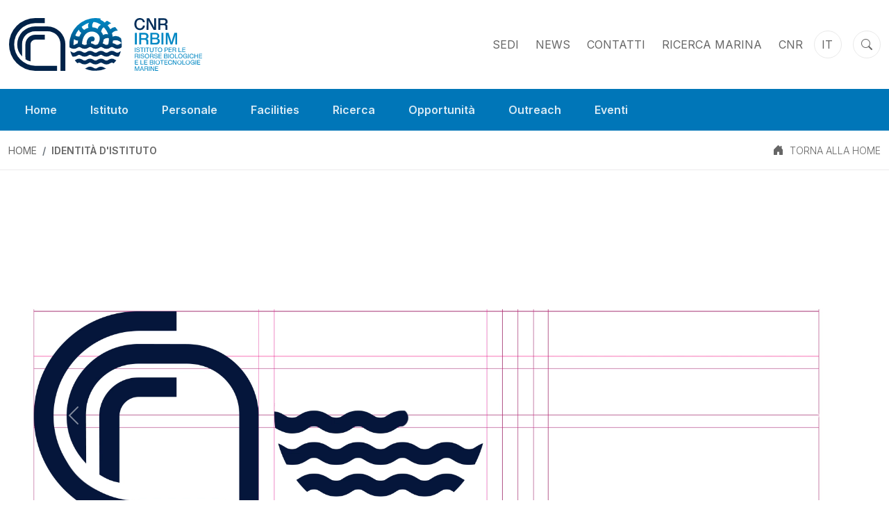

--- FILE ---
content_type: text/html; charset=UTF-8
request_url: https://www.irbim.cnr.it/identita-distituto/
body_size: 14032
content:



<!doctype html>
<html lang="it-IT">
<head><style>img.lazy{min-height:1px}</style><link href="https://www.irbim.cnr.it/wp-content/plugins/w3-total-cache/pub/js/lazyload.min.js" as="script">
	<meta charset="UTF-8">
	<meta name="viewport" content="width=device-width, initial-scale=1">

	<link rel="stylesheet" href="https://www.irbim.cnr.it/wp-content/themes/irbim/assets/css/bootstrap.min.css">
	<link rel="stylesheet" href="https://cdn.jsdelivr.net/npm/bootstrap-icons@1.6.1/font/bootstrap-icons.css">

	<link rel="preconnect" href="https://fonts.googleapis.com">
	<link rel="preconnect" href="https://fonts.gstatic.com" crossorigin>
	<link href="https://fonts.googleapis.com/css2?family=Inter:wght@100;200;300;400;500;600;700;800;900&display=swap" rel="stylesheet">

	<title>Identità d&#8217;Istituto &#8211; IRBIM</title>
<style>
#wpadminbar #wp-admin-bar-wccp_free_top_button .ab-icon:before {
	content: "\f160";
	color: #02CA02;
	top: 3px;
}
#wpadminbar #wp-admin-bar-wccp_free_top_button .ab-icon {
	transform: rotate(45deg);
}
</style>
<meta name='robots' content='max-image-preview:large' />
<link rel="alternate" hreflang="it" href="https://www.irbim.cnr.it/identita-distituto/" />
<link rel="alternate" hreflang="en" href="https://www.irbim.cnr.it/en/identity-of-the-institute/" />
<link rel="alternate" hreflang="x-default" href="https://www.irbim.cnr.it/identita-distituto/" />
<link rel="alternate" type="application/rss+xml" title="IRBIM &raquo; Feed" href="https://www.irbim.cnr.it/feed/" />
<link rel="alternate" type="application/rss+xml" title="IRBIM &raquo; Feed dei commenti" href="https://www.irbim.cnr.it/comments/feed/" />
<link rel="alternate" title="oEmbed (JSON)" type="application/json+oembed" href="https://www.irbim.cnr.it/wp-json/oembed/1.0/embed?url=https%3A%2F%2Fwww.irbim.cnr.it%2Fidentita-distituto%2F" />
<link rel="alternate" title="oEmbed (XML)" type="text/xml+oembed" href="https://www.irbim.cnr.it/wp-json/oembed/1.0/embed?url=https%3A%2F%2Fwww.irbim.cnr.it%2Fidentita-distituto%2F&#038;format=xml" />
<style id='wp-img-auto-sizes-contain-inline-css'>
img:is([sizes=auto i],[sizes^="auto," i]){contain-intrinsic-size:3000px 1500px}
/*# sourceURL=wp-img-auto-sizes-contain-inline-css */
</style>
<style id='wp-emoji-styles-inline-css'>

	img.wp-smiley, img.emoji {
		display: inline !important;
		border: none !important;
		box-shadow: none !important;
		height: 1em !important;
		width: 1em !important;
		margin: 0 0.07em !important;
		vertical-align: -0.1em !important;
		background: none !important;
		padding: 0 !important;
	}
/*# sourceURL=wp-emoji-styles-inline-css */
</style>
<link rel='stylesheet' id='wp-block-library-css' href='https://www.irbim.cnr.it/wp-includes/css/dist/block-library/style.min.css?ver=6.9' media='all' />
<style id='global-styles-inline-css'>
:root{--wp--preset--aspect-ratio--square: 1;--wp--preset--aspect-ratio--4-3: 4/3;--wp--preset--aspect-ratio--3-4: 3/4;--wp--preset--aspect-ratio--3-2: 3/2;--wp--preset--aspect-ratio--2-3: 2/3;--wp--preset--aspect-ratio--16-9: 16/9;--wp--preset--aspect-ratio--9-16: 9/16;--wp--preset--color--black: #000000;--wp--preset--color--cyan-bluish-gray: #abb8c3;--wp--preset--color--white: #ffffff;--wp--preset--color--pale-pink: #f78da7;--wp--preset--color--vivid-red: #cf2e2e;--wp--preset--color--luminous-vivid-orange: #ff6900;--wp--preset--color--luminous-vivid-amber: #fcb900;--wp--preset--color--light-green-cyan: #7bdcb5;--wp--preset--color--vivid-green-cyan: #00d084;--wp--preset--color--pale-cyan-blue: #8ed1fc;--wp--preset--color--vivid-cyan-blue: #0693e3;--wp--preset--color--vivid-purple: #9b51e0;--wp--preset--gradient--vivid-cyan-blue-to-vivid-purple: linear-gradient(135deg,rgb(6,147,227) 0%,rgb(155,81,224) 100%);--wp--preset--gradient--light-green-cyan-to-vivid-green-cyan: linear-gradient(135deg,rgb(122,220,180) 0%,rgb(0,208,130) 100%);--wp--preset--gradient--luminous-vivid-amber-to-luminous-vivid-orange: linear-gradient(135deg,rgb(252,185,0) 0%,rgb(255,105,0) 100%);--wp--preset--gradient--luminous-vivid-orange-to-vivid-red: linear-gradient(135deg,rgb(255,105,0) 0%,rgb(207,46,46) 100%);--wp--preset--gradient--very-light-gray-to-cyan-bluish-gray: linear-gradient(135deg,rgb(238,238,238) 0%,rgb(169,184,195) 100%);--wp--preset--gradient--cool-to-warm-spectrum: linear-gradient(135deg,rgb(74,234,220) 0%,rgb(151,120,209) 20%,rgb(207,42,186) 40%,rgb(238,44,130) 60%,rgb(251,105,98) 80%,rgb(254,248,76) 100%);--wp--preset--gradient--blush-light-purple: linear-gradient(135deg,rgb(255,206,236) 0%,rgb(152,150,240) 100%);--wp--preset--gradient--blush-bordeaux: linear-gradient(135deg,rgb(254,205,165) 0%,rgb(254,45,45) 50%,rgb(107,0,62) 100%);--wp--preset--gradient--luminous-dusk: linear-gradient(135deg,rgb(255,203,112) 0%,rgb(199,81,192) 50%,rgb(65,88,208) 100%);--wp--preset--gradient--pale-ocean: linear-gradient(135deg,rgb(255,245,203) 0%,rgb(182,227,212) 50%,rgb(51,167,181) 100%);--wp--preset--gradient--electric-grass: linear-gradient(135deg,rgb(202,248,128) 0%,rgb(113,206,126) 100%);--wp--preset--gradient--midnight: linear-gradient(135deg,rgb(2,3,129) 0%,rgb(40,116,252) 100%);--wp--preset--font-size--small: 13px;--wp--preset--font-size--medium: 20px;--wp--preset--font-size--large: 36px;--wp--preset--font-size--x-large: 42px;--wp--preset--spacing--20: 0.44rem;--wp--preset--spacing--30: 0.67rem;--wp--preset--spacing--40: 1rem;--wp--preset--spacing--50: 1.5rem;--wp--preset--spacing--60: 2.25rem;--wp--preset--spacing--70: 3.38rem;--wp--preset--spacing--80: 5.06rem;--wp--preset--shadow--natural: 6px 6px 9px rgba(0, 0, 0, 0.2);--wp--preset--shadow--deep: 12px 12px 50px rgba(0, 0, 0, 0.4);--wp--preset--shadow--sharp: 6px 6px 0px rgba(0, 0, 0, 0.2);--wp--preset--shadow--outlined: 6px 6px 0px -3px rgb(255, 255, 255), 6px 6px rgb(0, 0, 0);--wp--preset--shadow--crisp: 6px 6px 0px rgb(0, 0, 0);}:where(.is-layout-flex){gap: 0.5em;}:where(.is-layout-grid){gap: 0.5em;}body .is-layout-flex{display: flex;}.is-layout-flex{flex-wrap: wrap;align-items: center;}.is-layout-flex > :is(*, div){margin: 0;}body .is-layout-grid{display: grid;}.is-layout-grid > :is(*, div){margin: 0;}:where(.wp-block-columns.is-layout-flex){gap: 2em;}:where(.wp-block-columns.is-layout-grid){gap: 2em;}:where(.wp-block-post-template.is-layout-flex){gap: 1.25em;}:where(.wp-block-post-template.is-layout-grid){gap: 1.25em;}.has-black-color{color: var(--wp--preset--color--black) !important;}.has-cyan-bluish-gray-color{color: var(--wp--preset--color--cyan-bluish-gray) !important;}.has-white-color{color: var(--wp--preset--color--white) !important;}.has-pale-pink-color{color: var(--wp--preset--color--pale-pink) !important;}.has-vivid-red-color{color: var(--wp--preset--color--vivid-red) !important;}.has-luminous-vivid-orange-color{color: var(--wp--preset--color--luminous-vivid-orange) !important;}.has-luminous-vivid-amber-color{color: var(--wp--preset--color--luminous-vivid-amber) !important;}.has-light-green-cyan-color{color: var(--wp--preset--color--light-green-cyan) !important;}.has-vivid-green-cyan-color{color: var(--wp--preset--color--vivid-green-cyan) !important;}.has-pale-cyan-blue-color{color: var(--wp--preset--color--pale-cyan-blue) !important;}.has-vivid-cyan-blue-color{color: var(--wp--preset--color--vivid-cyan-blue) !important;}.has-vivid-purple-color{color: var(--wp--preset--color--vivid-purple) !important;}.has-black-background-color{background-color: var(--wp--preset--color--black) !important;}.has-cyan-bluish-gray-background-color{background-color: var(--wp--preset--color--cyan-bluish-gray) !important;}.has-white-background-color{background-color: var(--wp--preset--color--white) !important;}.has-pale-pink-background-color{background-color: var(--wp--preset--color--pale-pink) !important;}.has-vivid-red-background-color{background-color: var(--wp--preset--color--vivid-red) !important;}.has-luminous-vivid-orange-background-color{background-color: var(--wp--preset--color--luminous-vivid-orange) !important;}.has-luminous-vivid-amber-background-color{background-color: var(--wp--preset--color--luminous-vivid-amber) !important;}.has-light-green-cyan-background-color{background-color: var(--wp--preset--color--light-green-cyan) !important;}.has-vivid-green-cyan-background-color{background-color: var(--wp--preset--color--vivid-green-cyan) !important;}.has-pale-cyan-blue-background-color{background-color: var(--wp--preset--color--pale-cyan-blue) !important;}.has-vivid-cyan-blue-background-color{background-color: var(--wp--preset--color--vivid-cyan-blue) !important;}.has-vivid-purple-background-color{background-color: var(--wp--preset--color--vivid-purple) !important;}.has-black-border-color{border-color: var(--wp--preset--color--black) !important;}.has-cyan-bluish-gray-border-color{border-color: var(--wp--preset--color--cyan-bluish-gray) !important;}.has-white-border-color{border-color: var(--wp--preset--color--white) !important;}.has-pale-pink-border-color{border-color: var(--wp--preset--color--pale-pink) !important;}.has-vivid-red-border-color{border-color: var(--wp--preset--color--vivid-red) !important;}.has-luminous-vivid-orange-border-color{border-color: var(--wp--preset--color--luminous-vivid-orange) !important;}.has-luminous-vivid-amber-border-color{border-color: var(--wp--preset--color--luminous-vivid-amber) !important;}.has-light-green-cyan-border-color{border-color: var(--wp--preset--color--light-green-cyan) !important;}.has-vivid-green-cyan-border-color{border-color: var(--wp--preset--color--vivid-green-cyan) !important;}.has-pale-cyan-blue-border-color{border-color: var(--wp--preset--color--pale-cyan-blue) !important;}.has-vivid-cyan-blue-border-color{border-color: var(--wp--preset--color--vivid-cyan-blue) !important;}.has-vivid-purple-border-color{border-color: var(--wp--preset--color--vivid-purple) !important;}.has-vivid-cyan-blue-to-vivid-purple-gradient-background{background: var(--wp--preset--gradient--vivid-cyan-blue-to-vivid-purple) !important;}.has-light-green-cyan-to-vivid-green-cyan-gradient-background{background: var(--wp--preset--gradient--light-green-cyan-to-vivid-green-cyan) !important;}.has-luminous-vivid-amber-to-luminous-vivid-orange-gradient-background{background: var(--wp--preset--gradient--luminous-vivid-amber-to-luminous-vivid-orange) !important;}.has-luminous-vivid-orange-to-vivid-red-gradient-background{background: var(--wp--preset--gradient--luminous-vivid-orange-to-vivid-red) !important;}.has-very-light-gray-to-cyan-bluish-gray-gradient-background{background: var(--wp--preset--gradient--very-light-gray-to-cyan-bluish-gray) !important;}.has-cool-to-warm-spectrum-gradient-background{background: var(--wp--preset--gradient--cool-to-warm-spectrum) !important;}.has-blush-light-purple-gradient-background{background: var(--wp--preset--gradient--blush-light-purple) !important;}.has-blush-bordeaux-gradient-background{background: var(--wp--preset--gradient--blush-bordeaux) !important;}.has-luminous-dusk-gradient-background{background: var(--wp--preset--gradient--luminous-dusk) !important;}.has-pale-ocean-gradient-background{background: var(--wp--preset--gradient--pale-ocean) !important;}.has-electric-grass-gradient-background{background: var(--wp--preset--gradient--electric-grass) !important;}.has-midnight-gradient-background{background: var(--wp--preset--gradient--midnight) !important;}.has-small-font-size{font-size: var(--wp--preset--font-size--small) !important;}.has-medium-font-size{font-size: var(--wp--preset--font-size--medium) !important;}.has-large-font-size{font-size: var(--wp--preset--font-size--large) !important;}.has-x-large-font-size{font-size: var(--wp--preset--font-size--x-large) !important;}
/*# sourceURL=global-styles-inline-css */
</style>

<style id='classic-theme-styles-inline-css'>
/*! This file is auto-generated */
.wp-block-button__link{color:#fff;background-color:#32373c;border-radius:9999px;box-shadow:none;text-decoration:none;padding:calc(.667em + 2px) calc(1.333em + 2px);font-size:1.125em}.wp-block-file__button{background:#32373c;color:#fff;text-decoration:none}
/*# sourceURL=/wp-includes/css/classic-themes.min.css */
</style>
<link rel='stylesheet' id='contact-form-7-css' href='https://www.irbim.cnr.it/wp-content/plugins/contact-form-7/includes/css/styles.css?ver=6.1.4' media='all' />
<link rel='stylesheet' id='cptlfcf7-select2-css-css' href='https://www.irbim.cnr.it/wp-content/plugins/custom-post-type-list-field-for-contact-form-7/assets/css/select2.css?ver=1.0.0' media='all' />
<link rel='stylesheet' id='cptlfcf7-front-css-css' href='https://www.irbim.cnr.it/wp-content/plugins/custom-post-type-list-field-for-contact-form-7/assets/css/front.css?ver=1.0.0' media='all' />
<link rel='stylesheet' id='social-wall-css' href='https://www.irbim.cnr.it/wp-content/plugins/social-wall/social-wall.css?ver=6.9' media='all' />
<link rel='stylesheet' id='wpml-legacy-vertical-list-0-css' href='https://www.irbim.cnr.it/wp-content/plugins/sitepress-multilingual-cms/templates/language-switchers/legacy-list-vertical/style.min.css?ver=1' media='all' />
<link rel='stylesheet' id='irbim-style-css' href='https://www.irbim.cnr.it/wp-content/themes/irbim/style.css?ver=1.0.0' media='all' />
<script id="wpml-cookie-js-extra">
var wpml_cookies = {"wp-wpml_current_language":{"value":"it","expires":1,"path":"/"}};
var wpml_cookies = {"wp-wpml_current_language":{"value":"it","expires":1,"path":"/"}};
//# sourceURL=wpml-cookie-js-extra
</script>
<script src="https://www.irbim.cnr.it/wp-content/plugins/sitepress-multilingual-cms/res/js/cookies/language-cookie.js?ver=486900" id="wpml-cookie-js" defer data-wp-strategy="defer"></script>
<script src="https://www.irbim.cnr.it/wp-includes/js/jquery/jquery.min.js?ver=3.7.1" id="jquery-core-js"></script>
<script src="https://www.irbim.cnr.it/wp-includes/js/jquery/jquery-migrate.min.js?ver=3.4.1" id="jquery-migrate-js"></script>
<link rel="https://api.w.org/" href="https://www.irbim.cnr.it/wp-json/" /><link rel="alternate" title="JSON" type="application/json" href="https://www.irbim.cnr.it/wp-json/wp/v2/pages/1323" /><link rel="EditURI" type="application/rsd+xml" title="RSD" href="https://www.irbim.cnr.it/xmlrpc.php?rsd" />
<meta name="generator" content="WordPress 6.9" />
<link rel="canonical" href="https://www.irbim.cnr.it/identita-distituto/" />
<link rel='shortlink' href='https://www.irbim.cnr.it/?p=1323' />
<meta name="generator" content="WPML ver:4.8.6 stt:1,27;" />
<!-- Generated by Jetpack Social -->
<meta property="og:title" content="Identità d&#8217;Istituto">
<meta property="og:url" content="https://www.irbim.cnr.it/identita-distituto/">
<meta property="og:description" content="L’Istituto ha definito un sistema di identità, comunicazione e immagine per consentire una maggiore efficacia comunicativa verso la società. Il sistema di identità è stato costruito in maniera con…">
<!-- / Jetpack Social -->
<!-- Nessuna versione HTML AMP disponibile per questo URL. --><link rel="icon" href="https://www.irbim.cnr.it/wp-content/uploads/2021/11/cropped-CNR-IRBIM_colori_solosimbolo_norend-32x32.png" sizes="32x32" />
<link rel="icon" href="https://www.irbim.cnr.it/wp-content/uploads/2021/11/cropped-CNR-IRBIM_colori_solosimbolo_norend-192x192.png" sizes="192x192" />
<link rel="apple-touch-icon" href="https://www.irbim.cnr.it/wp-content/uploads/2021/11/cropped-CNR-IRBIM_colori_solosimbolo_norend-180x180.png" />
<meta name="msapplication-TileImage" content="https://www.irbim.cnr.it/wp-content/uploads/2021/11/cropped-CNR-IRBIM_colori_solosimbolo_norend-270x270.png" />

</head>

<body id="top-page" class="wp-singular page-template page-template-page-template page-template-identita page-template-page-templateidentita-php page page-id-1323 wp-theme-irbim unselectable">

	<div id="main-container">

		        <link rel="alternate" hreflang="en" href="/en/" />
        <link rel="alternate" hreflang="it" href="/" />
        <script>
        $(document).ready(function() {
  $('.dropright button').on("click", function(e) {
    e.stopPropagation();
    e.preventDefault();

    if (!$(this).next('div').hasClass('show')) {
      $(this).next('div').addClass('show');
    } else {
      $(this).next('div').removeClass('show');
    }

  });
}); </script>
            <div id="top-header" class="py-4 bg-white">
                <div class="container-xxl">
                    <div class="row align-items-center">
                        <div class="col-auto">
                            <div id="header-logo">
                                <a href="/" class="d-inline-block" title="Home">
                                    <img src="data:image/svg+xml,%3Csvg%20xmlns='http://www.w3.org/2000/svg'%20viewBox='0%200%201%201'%3E%3C/svg%3E" data-src="https://www.irbim.cnr.it/wp-content/themes/irbim/assets/img/logo.svg" class="img-fluid lazy" title="IRBIM - Istituto per le Risorse Biologiche e le Biotecnologie Marine" />
                                </a>
                            </div>
                        </div>
                        <div class="col">
                            <nav class="d-block m-0 p-0">
                                <ul id="secondary-menu" class="nav justify-content-end">
                                    <li class="nav-item m-0 p-2 pe-3 d-none d-md-inline-block">
                                        <a class="nav-link m-0 p-0 text-uppercase txt-default" aria-current="page" href="/sedi" title="Sedi">Sedi</a>
                                    </li>
                                    <li class="nav-item m-0 p-2 pe-3 d-none d-md-inline-block">
                                        <a class="nav-link m-0 p-0 text-uppercase txt-default" aria-current="page" href="/news" title="News">News</a>
                                    </li>
                                    <li class="nav-item m-0 p-2 pe-3 d-none d-md-inline-block">
                                        <a class="nav-link m-0 p-0 text-uppercase txt-default" aria-current="page" href="/contatti" title="Contatti">Contatti</a>
                                    </li>
                                    <li class="nav-item m-0 p-2 pe-3 d-none d-md-inline-block">
                                        <a class="nav-link m-0 p-0 text-uppercase txt-default" aria-current="page" href="http://www.ricercamarina.cnr.it/" target="_blank" title="RICERCA MARINA">RICERCA MARINA</a>
                                    </li>
                                    <li class="nav-item m-0 p-2 pe-3 d-none d-md-inline-block">
                                        <a class="nav-link m-0 p-0 text-uppercase txt-default" aria-current="page" href="https://www.cnr.it/" target="_blank" title="CNR    ">CNR</a>
                                    </li>

                                    <!--<li class="nav-item dropdown m-0 p-0 pe-3 d-none d-md-inline-block" id="header-language" > -->
                                    <!--<div class="nav-item dropdown m-0 p-0 pe-3 d-none d-md-inline-block" id="header-language" >-->
                                        
                                        <button type="button" id="dropdown-language" style="padding-left: 10px !important;display:block;width:40px;height:40px;border:1px solid #e9e9e9;border-radius:50%;background:#FFF;text-align:center;overflow:hidden;position:relative;transition:all 0.3s ease-in-out;" class="txt-default  btn btn-light m-0 p-0 pe-3 d-block w-10 rounded-circle nav-item text-uppercase"  data-bs-toggle="dropdown" aria-haspopup="true" aria-expanded="false">
                                               it 
                                                                                          
                                        </button> 
                                            
                                                                                <ul class="dropdown-menu"  aria-labelledby="dropdown-language" style="padding-top: 5px !important;padding-right: 5px !important;padding-bottom: 5px !important;padding-left: 0px !important;width:40px !important;min-width: 40px !Important;height:40px;border:1px solid #e9e9e9;border-radius:50%;background:#FFF;text-align:center;text-decoration:none;text-decoration-color: inherit;overflow:hidden;position:relative;">
                                            
<div class="wpml-ls-statics-shortcode_actions wpml-ls wpml-ls-legacy-list-vertical">
	<ul role="menu">

					<li class="wpml-ls-slot-shortcode_actions wpml-ls-item wpml-ls-item-en wpml-ls-first-item wpml-ls-last-item wpml-ls-item-legacy-list-vertical" role="none">
				<a href="https://www.irbim.cnr.it/en/identity-of-the-institute/" class="wpml-ls-link" role="menuitem" aria-label="Passa a EN" title="Passa a EN">
					<span class="wpml-ls-native" lang="en">EN</span></a>
			</li>
		
	</ul>
</div>
                                        </ul>
                                    <!--</div>-->
                                    <!-- </li> -->
                                    <li class="nav-item m-0 p-0 pe-3 d-block ">
                                    </li>
                                    <li class="nav-item m-0 p-0 pe-3">
                                        <button type="button" id="header-search" class="txt-default" data-bs-toggle="modal" data-bs-target="#modal-search"><i class="bi bi-search txt-default"></i></button>
                                    </li>
                                </ul>
                            </nav>
                        </div>
                    </div>
                </div>
            </div>
            <div id="bottom-header" class="bg-light-blue m-0 p-0 text-white">
                <nav class="navbar navbar-expand-lg m-0 p-0" aria-label="navbar">
                    <div class="container-xxl">
                        <button id="button-responsive-menu" class="navbar-toggler m-0" type="button" data-bs-toggle="collapse" data-bs-target="#navbars-responsive" aria-controls="navbars-responsive" aria-expanded="false" aria-label="Toggle navigation">
                            <h6 class="m-0 p-0 d-inline-block fw-black">MENU</h6>
                            <div class="bar d-inline-block">
                                <span></span>
                                <span></span>
                                <span></span>
                                <span></span>
                                <span></span>
                            </div>
                        </button>
                        <div class="collapse navbar-collapse" id="navbars-responsive">
                            <ul id="primary-menu" class="navbar-nav me-auto m-0 p-0 py-3 py-lg-0">
           
                                <li class="nav-item">
                                    <a class="nav-link m-0 p-0 text-white fw-semi-bold py-3 py-lg-0 px-0 px-lg-3 px-xl-4" aria-current="page" href="/" title="Home">Home</a>
                                </li>
                                <li class="nav-item dropdown">
                                    <a title="Istituto" class="nav-link m-0 p-0 dropdown-toggle text-white fw-semi-bold py-3 py-lg-0 px-0 px-lg-3 px-xl-4" href="#" id="dropdown-istituto" data-bs-toggle="dropdown" aria-expanded="false">Istituto</a>
                                    <ul class="dropdown-menu" aria-labelledby="dropdown-istituto">
                                        <li><a class="dropdown-item m-0 p-0 py-3 py-lg-2 fw-semi-bold text-white" href="/istituto" title="Istituto"><i class="bi bi-arrow-right"></i>Istituto</a></li>
                                        <li><a class="dropdown-item m-0 p-0 py-3 py-lg-2 fw-semi-bold text-white" href="/organizzazione" title="Organizzazione"><i class="bi bi-arrow-right"></i>Organizzazione</a></li>
                                        <li><a class="dropdown-item m-0 p-0 py-3 py-lg-2 fw-semi-bold text-white" href="/consiglio-di-istituto" title="Consiglio di Istituto"><i class="bi bi-arrow-right"></i>Consiglio di Istituto</a></li>
                                        <li><a class="dropdown-item m-0 p-0 py-3 py-lg-2 fw-semi-bold text-white" href="/sedi" title="Sedi"><i class="bi bi-arrow-right"></i>Sedi</a></li>
                                        <li><a class="dropdown-item m-0 p-0 py-3 py-lg-2 fw-semi-bold text-white" href="/gruppi-di-lavoro" title="Gruppi di Lavoro &amp; Parterns"><i class="bi bi-arrow-right"></i>Gruppi di Lavoro</a></li>
                                        <li><a class="dropdown-item m-0 p-0 py-3 py-lg-2 fw-semi-bold text-white" href="/collaborazioni" title="Collaborazioni &amp; Parterns"><i class="bi bi-arrow-right"></i>Collaborazioni &amp; Partners</a></li>
                                        <li><a class="dropdown-item m-0 p-0 py-3 py-lg-2 fw-semi-bold text-white" href="/identita-distituto" title="Identita di Istituto"><i class="bi bi-arrow-right"></i>Identità di Istituto</a></li>
                                        <li><a class="dropdown-item m-0 p-0 py-3 py-lg-2 fw-semi-bold text-white" href="/amministrazione-trasparente" title="Amministrazione Trasparente"><i class="bi bi-arrow-right"></i>Amministrazione Trasparente</a></li>

                                    </ul>
                                </li>
                                <li class="nav-item dropdown">
                                    <a title="Personale" class="nav-link m-0 p-0 dropdown-toggle text-white fw-semi-bold py-3 py-lg-0 px-0 px-lg-3 px-xl-4" href="#" id="dropdown-personale" data-bs-toggle="dropdown" aria-expanded="false">Personale</a>
                                    <ul class="dropdown-menu" aria-labelledby="dropdown-personale">
                                        <li><a class="dropdown-item m-0 p-0 py-3 py-lg-2 fw-semi-bold text-white" href="/personale" title="Personale"><i class="bi bi-arrow-right"></i>Personale</a></li>
                                        <li><a class="dropdown-item m-0 p-0 py-3 py-lg-2 fw-semi-bold text-white" href="/sede-personale/messina" title="Messina"><i class="bi bi-arrow-right"></i>Messina</a></li>
                                        <li><a class="dropdown-item m-0 p-0 py-3 py-lg-2 fw-semi-bold text-white" href="/sede-personale/ancona" title="Ancona"><i class="bi bi-arrow-right"></i>Ancona</a></li>
                                        <li><a class="dropdown-item m-0 p-0 py-3 py-lg-2 fw-semi-bold text-white" href="/sede-personale/mazara" title="Mazzara del Vallo"><i class="bi bi-arrow-right"></i>Mazara del Vallo</a></li>
                                        <li><a class="dropdown-item m-0 p-0 py-3 py-lg-2 fw-semi-bold text-white" href="/sede-personale/lesina" title="Lesina"><i class="bi bi-arrow-right"></i>Lesina</a></li>
                                        <li><a class="dropdown-item m-0 p-0 py-3 py-lg-2 fw-semi-bold text-white" href="/personale-noservizio" title="Hanno"><i class="bi bi-arrow-right"></i>Hanno lavorato con noi</a></li>
                                    </ul>
                                </li>
                                <li class="nav-item dropdown">
                                    <a title="Facilities" class="nav-link m-0 p-0 dropdown-toggle text-white fw-semi-bold py-3 py-lg-0 px-0 px-lg-3 px-xl-4" href="#" id="dropdown-facilities" data-bs-toggle="dropdown" aria-expanded="false">Facilities</a>
                                    <ul class="dropdown-menu" aria-labelledby="dropdown-facilities">
                                        <li><a class="dropdown-item m-0 p-0 py-3 py-lg-2 fw-semi-bold text-white" href="/laboratori" title="Laboratori"><i class="bi bi-arrow-right"></i>Laboratori</a></li>
                                        <li><a class="dropdown-item m-0 p-0 py-3 py-lg-2 fw-semi-bold text-white" href="/infrastrutture" title="Infrastrutture"><i class="bi bi-arrow-right"></i>Infrastrutture</a></li>
                                        <li><a class="dropdown-item m-0 p-0 py-3 py-lg-2 fw-semi-bold text-white" href="/mezzi-navali" title="Mezzi Navali"><i class="bi bi-arrow-right"></i>Mezzi Navali</a></li>
                                        <li><a class="dropdown-item m-0 p-0 py-3 py-lg-2 fw-semi-bold text-white" href="/mare-in-tempo-reale" title="Mare in Tempo Reale"><i class="bi bi-arrow-right"></i>Rete Osservativa Meteo Marina</a></li>
                                    </ul>
                                </li>
                                <li class="nav-item dropdown">
                                    <a title="Ricerca" class="nav-link m-0 p-0 dropdown-toggle text-white fw-semi-bold py-3 py-lg-0 px-0 px-lg-3 px-xl-4" href="#" id="dropdown-facilities" data-bs-toggle="dropdown" aria-expanded="false">Ricerca</a>
                                    <ul class="dropdown-menu" aria-labelledby="dropdown-facilities">
                                        <li><a class="dropdown-item m-0 p-0 py-3 py-lg-2 fw-semi-bold text-white" href="/temi-di-ricerca" title="Temi"><i class="bi bi-arrow-right"></i>Temi</a></li>
                                        <li><a class="dropdown-item m-0 p-0 py-3 py-lg-2 fw-semi-bold text-white" href="/progetti" title="Progetti"><i class="bi bi-arrow-right"></i>Progetti</a></li>
                                        <li><a class="dropdown-item m-0 p-0 py-3 py-lg-2 fw-semi-bold text-white" href="https://iris.cnr.it/simple-search?location=&query=irbim&rpp=30&sort_by=dc.date.issued_dt&order=DESC&submit_search=Aggiorna" target="_blank" title="Publications"><i class="bi bi-arrow-right"></i>Pubblicazioni</a></li>
                                        <li><a class="dropdown-item m-0 p-0 py-3 py-lg-2 fw-semi-bold text-white" href="/tools" title="Tools & Database"><i class="bi bi-arrow-right"></i>Tools &amp; Database</a></li>

                                    </ul>
                                </li>
                                <li class="nav-item">
                                </li>

                                <li class="nav-item dropdown">
                                    <a title="Opportunità" class="nav-link m-0 p-0 dropdown-toggle text-white fw-semi-bold py-3 py-lg-0 px-0 px-lg-3 px-xl-4" href="#" id="dropdown-opportunità" data-bs-toggle="dropdown" aria-expanded="false">Opportunità</a>
                                    <ul class="dropdown-menu" aria-labelledby="dropdown-opportunità">
                                        <li class="m-0 p-0 py-3 py-lg-2 fw-semi-bold text-white"><u>Lavora con noi</u></li>
                                        <li><a class="dropdown-item m-0 p-1 py-3 py-lg-2 fw-semi-bold text-white" href="https://www.urp.cnr.it/documenti/concorsi-e-selezioni?populate=irbim" target="_blank" title="Concorsi"><i class="bi bi-arrow-right"></i>Concorsi</a></li>
                                        <li><a class="dropdown-item m-0 p-1 py-3 py-lg-2 fw-semi-bold text-white" href="https://www.urp.cnr.it/documenti/avvisi-manifestazioni-di-interesse?populate=irbim" target="_blank" title="interesse"><i class="bi bi-arrow-right"></i>Manifestazioni di Interesse</a></li>
                                        <li class="m-0 p-0 py-3 py-lg-2 fw-semi-bold text-white"><u>Formazione</u></li>
                                        <li><a class="dropdown-item m-0 p-1 py-3 py-lg-2 fw-semi-bold text-white" href="https://www.urp.cnr.it/documenti/borse-di-ricerca?populate=irbim" target="_blank" title="Assegni"><i class="bi bi-arrow-right"></i>Borse di Ricerca</a></li> 
                                        <li><a class="dropdown-item m-0 p-1 py-3 py-lg-2 fw-semi-bold text-white" href="/tirocini" title="tesi"><i class="bi bi-arrow-right"></i>Tesi di Laurea</a></li>
                                        <li><a class="dropdown-item m-0 p-1 py-3 py-lg-2 fw-semi-bold text-white" href="/tirocini" title="tirocini"><i class="bi bi-arrow-right"></i>Tirocini Formativi</a></li> 
                                    
                                    </ul>
                                </li>
                                                                <li class="nav-item dropdown">
                                    <a title="Outreach" class="nav-link m-0 p-0 dropdown-toggle text-white fw-semi-bold py-3 py-lg-0 px-0 px-lg-3 px-xl-4" href="#" id="dropdown-Outreach" data-bs-toggle="dropdown" aria-expanded="false">Outreach</a>
                                    <ul class="dropdown-menu" aria-labelledby="dropdown-Outreach">
                                        <li><a class="dropdown-item m-0 p-1 py-3 py-lg-2 fw-semi-bold text-white" href="/outreach#science-slider" target="_blank" title="Citizen Science"><i class="bi bi-arrow-right"></i>Citizen Science</a></li>
                                        <li><a class="dropdown-item m-0 p-1 py-3 py-lg-2 fw-semi-bold text-white" href="/outreach#seminari-slider" target="_blank" title="Seminari"><i class="bi bi-arrow-right"></i>Seminari</a></li>
                                                                            </ul>
                                </li>

                                <li class="nav-item dropdown">
                                    <a title="Eventi" class="nav-link m-0 p-0 dropdown-toggle text-white fw-semi-bold py-3 py-lg-0 px-0 px-lg-3 px-xl-4" href="#" id="dropdown-Eventi" data-bs-toggle="dropdown" aria-expanded="false">Eventi</a>
                                    <ul class="dropdown-menu" aria-labelledby="dropdown-Eventi">
                                        <li><a class="dropdown-item m-0 p-1 py-3 py-lg-2 fw-semi-bold text-white" href="/eventi_irbimdays" target="_blank" title="Irbim Days"><i class="bi bi-arrow-right"></i>IRBIM Days</a></li>
                                        <li><a class="dropdown-item m-0 p-1 py-3 py-lg-2 fw-semi-bold text-white" href="/premi" target="_blank" title="Premi"><i class="bi bi-arrow-right"></i>Premi</a></li>
                                        <li><a class="dropdown-item m-0 p-1 py-3 py-lg-2 fw-semi-bold text-white" href="/altri-eventi" target="_blank" title="Altri eventi"><i class="bi bi-arrow-right"></i>Altri Eventi</a></li>
                                                                            </ul>
                                </li>
                                
                                                                
                                                                <!--<li class="nav-item d-block d-md-none">
                                    <a class="nav-link m-0 p-0 text-white fw-semi-bold py-3 py-lg-0 px-0 px-lg-3 px-xl-4" aria-current="page" href="news" title="News"></a>
                                </li> 
                                <li class="nav-item">
                                    <a class="nav-link m-0 p-0 text-white fw-semi-bold py-3 py-lg-0 px-0 px-lg-3 px-xl-4" aria-current="page" href="contatti" title="Contatti"></a>
                                </li>-->
                                <li class="nav-item d-block d-md-none">
                                    <a class="nav-link m-0 p-0 text-white fw-light mt-2 py-3 py-lg-0 px-0 px-lg-3 px-xl-4" aria-current="page" href="https://www.cnr.it/" target="_blank" title="www.cnr.it">www.cnr.it</a>
                                </li>
                            </ul>
                        </div>
                    </div>
                    
                </nav>
            </div>
        </header>
		<main id="main-container" class="main-container">
       <main id="main-container" class="main-container">
            <div id="breadcrumb" class="py-3">
                <div class="container-xxl">
                    <div class="row align-items-center justify-content-between">
                        <div class="col-auto">
                            <nav class="m-0 p-0" aria-label="breadcrumb">
                                <ol class="breadcrumb m-0 p-0 text-uppercase small">
                                    <li class="breadcrumb-item"><a href="/" title="Home">Home</a></li>
                                    <li class="breadcrumb-item active" aria-current="Istituto" title="Istituto">Identità d&#039;Istituto</li>
                                </ol>
                            </nav>
                        </div>
                        <div class="col-auto d-none d-md-block">
                            <i class="bi bi-house-door-fill pe-2"></i><a href="/" class="m-0 p-0 small fw-light txt-default default" title="TORNA ALLA HOME">TORNA ALLA HOME</a>
                        </div>
                    </div>
                </div>
            </div>

            <section id="home-video-container">
                <div class="container-fluid py-0  align-self-center">
                    <div class="row g-0 mx-auto">
                        <div class="col-md-12 align-content-center">
                            <div id="banner-carousel" class="carousel slide bg-white carousel-fade align-items-center" data-bs-ride="carousel">
                                <div class="carousel-inner align-self-center">
                                                                                    mp4                                                    <div class="carousel-item bg-white active  align-self-center w-100" data-bs-interval="20000">
                                                        <video playsinline="playsinline" autoplay="autoplay" muted="muted" loop="loop" class="d-block w-100 align-self-center lazy" style="" data-bg="https://placeimg.com/1920/980/animals">
                                                            <source src="https://www.irbim.cnr.it/wp-content/uploads/2022/02/animazioni_logo.mp4" type="video/mp4" >
                                                        </video>
                                                        
    
                                                    </div>
                                                                                </div>
                                  <button class="carousel-control-prev" type="button" data-bs-target="#banner-carousel" data-bs-slide="prev">
                                    <span class="carousel-control-prev-icon" aria-hidden="true"></span>
                                    <span class="visually-hidden">Previous</span>
                                  </button>
                                  <button class="carousel-control-next" type="button" data-bs-target="#banner-carousel" data-bs-slide="next">
                                    <span class="carousel-control-next-icon" aria-hidden="true"></span>
                                    <span class="visually-hidden">Next</span>
                                  </button>
                            </div>
                      
                      <!--      
                            <video playsinline="playsinline" autoplay="autoplay" muted="muted" loop="loop" class="d-block w-100">
                                <source src="" type="video/mp4">
                            </video> -->
                    </div>
                </div>
            </section> 

            <section class="bg-white py-5 py-6">
                <div class="container-xxl">
                    <div class="row">
                        <div class="col-md-5">
                            <h1 class="m-0 p-0 txt-light-blue display-4 mb-3">Identità d&#039;Istituto</h1>
                            <figure class="d-block overflow-hidden mb-1 mask-blob">
                                <img src="data:image/svg+xml,%3Csvg%20xmlns='http://www.w3.org/2000/svg'%20viewBox='0%200%201%201'%3E%3C/svg%3E" data-src="" class="mask lazy" />
                            </figure>
                        </div>
                        <div class="col-md-7">
                            <p class="m-0 p-0  fw-light"> L’Istituto ha definito un sistema di identità, comunicazione e immagine per consentire una maggiore efficacia comunicativa verso la società. Il sistema di identità è stato costruito in maniera condivisa e sinergica insieme agli Istituti di ricerca marina del DSSTTA CNR (<strong><a style="color: inherit" href="http://www.ricercamarina.cnr.it/">ISMAR ed IAS</a></strong>) utilizzando l’ambiente marino e le sue suggestioni come elemento grafico comune.
<p class="m-0 p-0 fw-light">Il marchio dell’Istituto IRBIM CNR è composto da tre elementi:</p>

<ul>
 	<li>1 l’isotipo del Consiglio Nazionale delle Ricerche</li>
 	<li>2 l’isotipo dell’istituto di ricerca</li>
 	<li>3 il logotipo (tipografia) dell’istituto di ricerca.</li>
</ul>
<p class="m-0 p-0 fw-light">La grafica si focalizza sull'elemento circolare estrapolato dalla circonferenza della lettera C dell'isotipo CNR. Utilizzando la texture del mare come elemento comune, il marchio si declina rappresentando le specificità di ogni Istituto di ricerca marina.</p></p>
                        </div>
                    </div>
                </div>
            </section>

            <section class="bg-light-blue py-5 px-5"> <!-- class="bg-light-blue py-5 py-6 rounded-3 rounded-start overflow-hidden"> -->
                <div class="container-xxl"><!-- bg-light-blue py-5 px-5 rounded-bottom-right overflow-hidden w-100 h-100"> -->
                    <div class="row">
                        <div class="col-md-5">
                            <h2 class="m-0 p-0 txt-light-blue display-5 text-white mb-3">Marchio di Istituto</h2>
                        </div>
                        <div class="col-md-7">
                            <p class="m-0 p-0 text-white fw-light"> <p class="m-0 p-0 fw-light text-white">Di seguito è possibile visionare la normativa ufficiale “Regole Utilizzo del marchio di Istituto” che contiene i link ai loghi ufficiali nei vari formati, modelli di documenti, carta intestata, biglietti da visita ed altro materiale.</p>
<p class="m-0 p-0 fw-light text-white">Maggiori informazioni sul progetto di identità di IRBIM sono disponibili <strong><a style="color: inherit" href="https://www.tonidigrigio.it/it/progetti/cnr-istituti-di-ricerca-in-ambiente-marino.html">qui</a></strong>.</p>
<p class="m-0 p-0 fw-light text-white"><strong><a style="color: inherit" href="http://www.irbim.cnr.it/wp-content/uploads/2022/02/Normativa_Completa_Finale_Irbim.pdf">Download del documento</a></strong>.</p>                            </p>
                        </div>
                    </div>

                    <!--<div class="row w-100 h-100">
                        <div class="embed-responsive embed-responsive-16by9 w-100 h-100" width="100%" height="100%">
                            <embed class="m-0 p-4 embed-responsive-item w-100" height="800px" src="" allowfullscreen type="application/pdf"></embed>
                        </div>                        
                    </div> -->
                </div>
            </section>

        </main>


        </main>

                <footer id="footer-container">
            <div id="top-footer" class="bg-blue pt-4">
                <div class="container-xxl">
                    <div class="row">
                        <div class="col-auto d-none d-xl-block">
                            <div id="footer-logo" class="me-5">
                                <a href="/" class="d-inline-block" title="Home">
                                    <img src="data:image/svg+xml,%3Csvg%20xmlns='http://www.w3.org/2000/svg'%20viewBox='0%200%201%201'%3E%3C/svg%3E" data-src="https://www.irbim.cnr.it/wp-content/themes/irbim/assets/img/logo-white.svg" class="img-fluid lazy" title="IRBIM - Istituto per le Risorse Biologiche e le Biotecnologie Marine" />
                                </a>
                            </div>
                        </div>
                        <div class="col">
                            <div class="row">
                                <div class="col-6 col-md-3 mt-4">
                                    <h6 class="fw-bold text-white m-0 p-0">Info</h6>
                                    <hr class="m-0 p-0 bg-white mt-2" />
                                    <p class="m-0 p-0 mt-2 text-white fw-light">
                                        Via S. Raineri, 86<br>
                                        98122 - Messina, IT
                                    </p>
                                    <p class="m-0 p-0 mt-2 text-white fw-light">
                                        <i class="bi bi-telephone pe-2 d-none d-xl-inline-block"></i><a href="tel:+390906015411" class="text-white">+39 090 6015411</a><br>
                                        <i class="bi bi-telephone pe-2 d-none d-xl-inline-block"></i><a href="tel:+39090669007" class="text-white">+39 090 669007</a><br>
                                        <i class="bi bi-envelope pe-2 d-none d-xl-inline-block"></i><a href="mailto:protocollo.irbim@pec.cnr.it" class="text-white">protocollo.irbim@pec.cnr.it</a>
                                    </p>
                                    <p class="m-0 p-0 mt-2 text-white">
                                        Codice Fiscale 80054330586<br>
                                        P.IVA 02118311006
                                    </p>
                                </div>
                                <div class="col-6 col-md-3 mt-4">
                                    <h6 class="fw-bold text-white m-0 p-0">Menu</h6>
                                    <hr class="m-0 p-0 bg-white mt-2" />
                                    <ul class="m-0 p-0 mt-2 text-white fw-light">
                                        <li><a href="/" class="text-white">Home</a></li>
                                        <li><a href="/istituto" class="text-white">Istituto</a></li>
                                        <li><a href="/sedi" class="text-white">Sedi</a></li>
                                        <li><a href="/personale" class="text-white">Personale</a></li>
                                        <li><a href="/laboratori" class="text-white">Laboratori</a></li>
                                        <li><a href="/temi-di-ricerca" class="text-white">Temi di Ricerca</a></li>
                                        <li><a href="/progetti" class="text-white">Progetti di Ricerca</a></li>
                                        <li><a href="/pubblicazioni " class="text-white">Pubblicazioni</a></li>
                                        <li><a href="/contatti" class="text-white">Contatti</a></li>
                                    </ul>
                                </div>
                                <div class="col-6 col-md-3 mt-4">
                                    <h6 class="fw-bold text-white m-0 p-0">Links</h6>
                                    <hr class="m-0 p-0 bg-white mt-2" />
                                    <ul class="m-0 p-0 mt-2 text-white fw-light">
                                        <li><a href="http://www.ricercamarina.cnr.it/" class="text-white">RICERCA MARINA</a></li>
                                        <li><a href="https://www.cnr.it/" class="text-white">CNR</a></li>
                                        <li><a href="/privacy-policy" class="text-white">Privacy Policy</a></li>
                                        <li><a href="/privacy-policy" class="text-white">Cookie Policy</a></li>
                                        <li><a href="/amministrazione-trasparente" class="text-white">Amministrazione Trasparente</a></li>
                                        <li><a href="/organizzazione" class="text-white">Organizzazione</a></li>
                                        <li><a href="/consiglio-di-istituto" class="text-white">Consiglio di Istituto</a></li>
                                    </ul>
                                </div>
                                <div class="col-6 col-md-3 mt-4">
                                    <h6 class="fw-bold text-white m-0 p-0">Social</h6>
                                    <hr class="m-0 p-0 bg-white mt-2" />
                                    <ul class="m-0 p-0 mt-4 text-white social-list">
                                        <li class="d-inline-block"><a class="btn btn-light rounded-circle d-block m-0 p-0" href="https://www.facebook.com/irbimcnr/" role="button"><img src="data:image/svg+xml,%3Csvg%20xmlns='http://www.w3.org/2000/svg'%20viewBox='0%200%201%201'%3E%3C/svg%3E" data-src="https://www.irbim.cnr.it/wp-content/themes/irbim/assets/img/social/facebook.svg" class="d-block lazy" /></a></li>
                                        <li class="d-inline-block"><a class="btn btn-light rounded-circle d-block m-0 p-0" href="https://twitter.com/CnrIrbim?ref_src=twsrc%5Egoogle%7Ctwcamp%5Eserp%7Ctwgr%5Eauthor" role="button"><img src="data:image/svg+xml,%3Csvg%20xmlns='http://www.w3.org/2000/svg'%20viewBox='0%200%201%201'%3E%3C/svg%3E" data-src="https://www.irbim.cnr.it/wp-content/themes/irbim/assets/img/social/twitter.svg" class="d-block lazy" /></a></li>
                                        <li class="d-inline-block"><a class="btn btn-light rounded-circle d-block m-0 p-0" href="https://www.instagram.com/irbimcnr/?hl=it" role="button"><img src="data:image/svg+xml,%3Csvg%20xmlns='http://www.w3.org/2000/svg'%20viewBox='0%200%201%201'%3E%3C/svg%3E" data-src="https://www.irbim.cnr.it/wp-content/themes/irbim/assets/img/social/instagram.svg" class="d-block lazy" /></a></li>
                                        <li class="d-inline-block"><a class="btn btn-light rounded-circle d-block m-0 p-0" href="#" role="button"><img src="data:image/svg+xml,%3Csvg%20xmlns='http://www.w3.org/2000/svg'%20viewBox='0%200%201%201'%3E%3C/svg%3E" data-src="https://www.irbim.cnr.it/wp-content/themes/irbim/assets/img/social/linkedin.svg" class="d-block lazy" /></a></li>
                                        <li class="d-inline-block"><a class="btn btn-light rounded-circle d-block m-0 p-0" href="#" role="button"><img src="data:image/svg+xml,%3Csvg%20xmlns='http://www.w3.org/2000/svg'%20viewBox='0%200%201%201'%3E%3C/svg%3E" data-src="https://www.irbim.cnr.it/wp-content/themes/irbim/assets/img/social/youtube.svg" class="d-block lazy" /></a></li>
                                    </ul>
                                </div>
                            </div>
                        </div>
                    </div>
                </div>
            </div>
            <div id="bottom-footer" class="bg-blue pt-4 pb-4">
                <div class="container-xxl">
                    <div class="row">
                        <div class="col-12"><hr class="m-0 p-0 bg-white mb-3" /></div>
                    </div>
                    <div class="row justify-content-md-between">
                        <div class="col-12 col-md-auto text-center text-md-start">
                            <p class="m-0 p-0 d-inline-block text-white pe-4 fw-semi-bold">&copy; CNR IRBIM</p>
                            <p class="m-0 p-0 d-inline-block text-white"><a href="https://www.cnr.it/" target="_blank" class="text-white fw-light">www.cnr.it</a></p>
                        </div>
                        <div class="col-12 col-md-auto d-none d-md-block">
                            <p class="m-0 p-0 d-inline-block text-white text-end fw-light">Progetto grafico realizzato da <a href="https://www.tonidigrigio.it/" target="_blank" class="text-white fw-semi-bold">tonidigrigio</a>. <br /> Sviluppo e Realizzazione - Fabrizio Moro (IT IRBIM Ancona)</p>
                        </div>
                    </div>
                </div> 
            </div>
        </footer>
    </div><!--/main-container-->

<div id="back-top">
    <a href="#top-page" class="btn btn-outline-dark btn-blue d-block rounded-circle m-0 p-0"><i class="bi bi-arrow-up"></i></a>
</div>  

 

<div class="modal fade" id="modal-search" tabindex="-1" aria-labelledby="modal-search" aria-hidden="true">
    <div class="modal-dialog modal-fullscreen">
        <div class="modal-content">
            <div class="modal-body py-5">
                <div class="container-xxl">
                    <div class="row row-cols-auto justify-content-between align-items-center">
                        <div class="col"><h2 class="txt-light-blue m-0 p-0 fw-bold">Cerca</h2></div>
                        <div class="col"><button type="button" class="btn-close" data-bs-dismiss="modal" aria-label="Close"></button></div>
                    </div>

                    <div class="row mt-3">
                        <div class="col">
                            <!--<div class="form-group search-form">
                                <input type="text"  class="form-control" aria-describedby="search-form" placeholder="Cerca servizi, notizie o documenti" value="">[ivory-search id="8767" title="Default Search Form"]
                            </div>-->
                                                        <form role="search" method="get" id="search-form" action="https://www.irbim.cnr.it/" class="input-group mb-3">
                              <div class="input-group">
                                <input type="search" class="form-control border-0 border-bottom fst-italic" placeholder="Cerca servizi, notizie o documenti" aria-label="search" name="s" id="search-input" value="">
                                  <div class="input-group-append">
                                     <span class="input-group-append p-0">
                                      <i class="fas fa-search text-muted"></i>
                                     </span>
                                </div>
                              </div>
                            </form>
                            <!-- <input type="submit" class="search-submit" value="" /> -->
                        </div>
                    </div>
                    <div class="row mt-5">
                        <div class="col-md-6">
                            <h6 class="m-0 p-0 fw-bold txt-blue">RICERCHE FREQUENTI</h6>
                                                                <ul class="searches-list m-0 p-0 mt-3">
                                                                                        <li class="m-0 p-0 py-1">
                                                    <i class="bi bi-search txt-default d-inline-block me-2 txt-light-gray"></i>
                                                    <a href="https://www.irbim.cnr.it/" class="txt-light-blue d-inline-block me-2" title="Homepage">
                                                      Homepage                                                    </a><small>Pagina</small>
                                                    
                                                </li>
                                                                                            <li class="m-0 p-0 py-1">
                                                    <i class="bi bi-search txt-default d-inline-block me-2 txt-light-gray"></i>
                                                    <a href="https://www.irbim.cnr.it/sitoss-dettagli/fano-boa/" class="txt-light-blue d-inline-block me-2" title="FANO">
                                                      FANO                                                    </a><small>Sito Osservativo</small>
                                                    
                                                </li>
                                                                                            <li class="m-0 p-0 py-1">
                                                    <i class="bi bi-search txt-default d-inline-block me-2 txt-light-gray"></i>
                                                    <a href="https://www.irbim.cnr.it/sedi-dettaglio/ancona/" class="txt-light-blue d-inline-block me-2" title="Ancona">
                                                      Ancona                                                    </a><small>Sede</small>
                                                    
                                                </li>
                                                                                            <li class="m-0 p-0 py-1">
                                                    <i class="bi bi-search txt-default d-inline-block me-2 txt-light-gray"></i>
                                                    <a href="https://www.irbim.cnr.it/lavora-con-noi/" class="txt-light-blue d-inline-block me-2" title="Lavora con noi">
                                                      Lavora con noi                                                    </a><small>Pagina</small>
                                                    
                                                </li>
                                                                                            <li class="m-0 p-0 py-1">
                                                    <i class="bi bi-search txt-default d-inline-block me-2 txt-light-gray"></i>
                                                    <a href="https://www.irbim.cnr.it/attenti-a-quei-4-la-campagna-di-citizen-science-promossa-da-irbim-cnr-e-ispra-per-lavvistamento-di-specie-aliene-nel-mediterraneo/" class="txt-light-blue d-inline-block me-2" title="&#8220;Attenti a quei 4!&#8221; La campagna di Citizen Science di IRBIM CNR ed ISPRA per l&#8217;avvistamento di specie aliene nel Mediterraneo">
                                                      &#8220;Attenti a quei 4!&#8221; La campagna di Citizen Science di IRBIM CNR ed ISPRA per l&#8217;avvistamento di specie aliene nel Mediterraneo                                                    </a><small>Articolo</small>
                                                    
                                                </li>
                                                                                            <li class="m-0 p-0 py-1">
                                                    <i class="bi bi-search txt-default d-inline-block me-2 txt-light-gray"></i>
                                                    <a href="https://www.irbim.cnr.it/nasce-il-centro-nazionale-di-biodiversita-finanziato-dal-pnrr/" class="txt-light-blue d-inline-block me-2" title="Nasce il Centro Nazionale di Biodiversità finanziato dal PNRR">
                                                      Nasce il Centro Nazionale di Biodiversità finanziato dal PNRR                                                    </a><small>Articolo</small>
                                                    
                                                </li>
                                                                                            <li class="m-0 p-0 py-1">
                                                    <i class="bi bi-search txt-default d-inline-block me-2 txt-light-gray"></i>
                                                    <a href="https://www.irbim.cnr.it/totem/" class="txt-light-blue d-inline-block me-2" title="Totem">
                                                      Totem                                                    </a><small>Pagina</small>
                                                    
                                                </li>
                                                                                            <li class="m-0 p-0 py-1">
                                                    <i class="bi bi-search txt-default d-inline-block me-2 txt-light-gray"></i>
                                                    <a href="https://www.irbim.cnr.it/sede-personale/ancona/" class="txt-light-blue d-inline-block me-2" title="Ancona">
                                                      Ancona                                                    </a><small>Personale Sede</small>
                                                    
                                                </li>
                                                                                </ul>
                                                    </div>
                        <div class="col-md-6">
                            <h6 class="m-0 p-0 fw-bold txt-blue">TAGS</h6>
                            <div class="badges mt-3">
                                                                <ul class="searches-list m-0 p-0 mt-3">
                                                                                        <a href="#" title="Vai all'argomento: economia circolare" class="badge rounded-pill text-uppercase fw-bold p-2 my-1">economia circolare</a>
                                                                                            <a href="#" title="Vai all'argomento: plastica" class="badge rounded-pill text-uppercase fw-bold p-2 my-1">plastica</a>
                                                                                            <a href="#" title="Vai all'argomento: marine litter" class="badge rounded-pill text-uppercase fw-bold p-2 my-1">marine litter</a>
                                                                                            <a href="#" title="Vai all'argomento: Aree Marine Protette" class="badge rounded-pill text-uppercase fw-bold p-2 my-1">Aree Marine Protette</a>
                                                                                            <a href="#" title="Vai all'argomento: Architettura e design per la salvaguardia degli ecosistemi marini" class="badge rounded-pill text-uppercase fw-bold p-2 my-1">Architettura e design per la salvaguardia degli ecosistemi marini</a>
                                                                                            <a href="#" title="Vai all'argomento: Ricerca con la Gaia Blu" class="badge rounded-pill text-uppercase fw-bold p-2 my-1">Ricerca con la Gaia Blu</a>
                                                                                            <a href="#" title="Vai all'argomento: conservazione" class="badge rounded-pill text-uppercase fw-bold p-2 my-1">conservazione</a>
                                                                                            <a href="#" title="Vai all'argomento: AMP" class="badge rounded-pill text-uppercase fw-bold p-2 my-1">AMP</a>
                                                                                            <a href="#" title="Vai all'argomento: Irbim" class="badge rounded-pill text-uppercase fw-bold p-2 my-1">Irbim</a>
                                                                                            <a href="#" title="Vai all'argomento: dottorato" class="badge rounded-pill text-uppercase fw-bold p-2 my-1">dottorato</a>
                                                                                </ul>
                                                        </div>
                        </div>
                    </div>
                </div>
            </div>
        </div>
    </div>
</div>
<script type="speculationrules">
{"prefetch":[{"source":"document","where":{"and":[{"href_matches":"/*"},{"not":{"href_matches":["/wp-*.php","/wp-admin/*","/wp-content/uploads/*","/wp-content/*","/wp-content/plugins/*","/wp-content/themes/irbim/*","/*\\?(.+)"]}},{"not":{"selector_matches":"a[rel~=\"nofollow\"]"}},{"not":{"selector_matches":".no-prefetch, .no-prefetch a"}}]},"eagerness":"conservative"}]}
</script>
<!-- Matomo --><script>
(function () {
function initTracking() {
var _paq = window._paq = window._paq || [];
_paq.push(['trackPageView']);_paq.push(['enableLinkTracking']);_paq.push(['alwaysUseSendBeacon']);_paq.push(['setTrackerUrl', "\/\/www.irbim.cnr.it\/wp-content\/plugins\/matomo\/app\/matomo.php"]);_paq.push(['setSiteId', '1']);var d=document, g=d.createElement('script'), s=d.getElementsByTagName('script')[0];
g.type='text/javascript'; g.async=true; g.src="\/\/www.irbim.cnr.it\/wp-content\/uploads\/matomo\/matomo.js"; s.parentNode.insertBefore(g,s);
}
if (document.prerendering) {
	document.addEventListener('prerenderingchange', initTracking, {once: true});
} else {
	initTracking();
}
})();
</script>
<!-- End Matomo Code -->	<div id="wpcp-error-message" class="msgmsg-box-wpcp hideme"><span>error: </span>Content is protected !!</div>
	<script>
	var timeout_result;
	function show_wpcp_message(smessage)
	{
		if (smessage !== "")
			{
			var smessage_text = '<span>Alert: </span>'+smessage;
			document.getElementById("wpcp-error-message").innerHTML = smessage_text;
			document.getElementById("wpcp-error-message").className = "msgmsg-box-wpcp warning-wpcp showme";
			clearTimeout(timeout_result);
			timeout_result = setTimeout(hide_message, 3000);
			}
	}
	function hide_message()
	{
		document.getElementById("wpcp-error-message").className = "msgmsg-box-wpcp warning-wpcp hideme";
	}
	</script>
		<style>
	@media print {
	body * {display: none !important;}
		body:after {
		content: "You are not allowed to print preview this page, Thank you"; }
	}
	</style>
		<style type="text/css">
	#wpcp-error-message {
	    direction: ltr;
	    text-align: center;
	    transition: opacity 900ms ease 0s;
	    z-index: 99999999;
	}
	.hideme {
    	opacity:0;
    	visibility: hidden;
	}
	.showme {
    	opacity:1;
    	visibility: visible;
	}
	.msgmsg-box-wpcp {
		border:1px solid #f5aca6;
		border-radius: 10px;
		color: #555;
		font-family: Tahoma;
		font-size: 11px;
		margin: 10px;
		padding: 10px 36px;
		position: fixed;
		width: 255px;
		top: 50%;
  		left: 50%;
  		margin-top: -10px;
  		margin-left: -130px;
  		-webkit-box-shadow: 0px 0px 34px 2px rgba(242,191,191,1);
		-moz-box-shadow: 0px 0px 34px 2px rgba(242,191,191,1);
		box-shadow: 0px 0px 34px 2px rgba(242,191,191,1);
	}
	.msgmsg-box-wpcp span {
		font-weight:bold;
		text-transform:uppercase;
	}
		.warning-wpcp {
		background:#ffecec url('https://www.irbim.cnr.it/wp-content/plugins/wp-content-copy-protector/images/warning.png') no-repeat 10px 50%;
	}
    </style>
<script src="https://www.irbim.cnr.it/wp-includes/js/dist/hooks.min.js?ver=dd5603f07f9220ed27f1" id="wp-hooks-js"></script>
<script src="https://www.irbim.cnr.it/wp-includes/js/dist/i18n.min.js?ver=c26c3dc7bed366793375" id="wp-i18n-js"></script>
<script id="wp-i18n-js-after">
wp.i18n.setLocaleData( { 'text direction\u0004ltr': [ 'ltr' ] } );
//# sourceURL=wp-i18n-js-after
</script>
<script src="https://www.irbim.cnr.it/wp-content/plugins/contact-form-7/includes/swv/js/index.js?ver=6.1.4" id="swv-js"></script>
<script id="contact-form-7-js-translations">
( function( domain, translations ) {
	var localeData = translations.locale_data[ domain ] || translations.locale_data.messages;
	localeData[""].domain = domain;
	wp.i18n.setLocaleData( localeData, domain );
} )( "contact-form-7", {"translation-revision-date":"2026-01-14 20:31:08+0000","generator":"GlotPress\/4.0.3","domain":"messages","locale_data":{"messages":{"":{"domain":"messages","plural-forms":"nplurals=2; plural=n != 1;","lang":"it"},"This contact form is placed in the wrong place.":["Questo modulo di contatto \u00e8 posizionato nel posto sbagliato."],"Error:":["Errore:"]}},"comment":{"reference":"includes\/js\/index.js"}} );
//# sourceURL=contact-form-7-js-translations
</script>
<script id="contact-form-7-js-before">
var wpcf7 = {
    "api": {
        "root": "https:\/\/www.irbim.cnr.it\/wp-json\/",
        "namespace": "contact-form-7\/v1"
    },
    "cached": 1
};
//# sourceURL=contact-form-7-js-before
</script>
<script src="https://www.irbim.cnr.it/wp-content/plugins/contact-form-7/includes/js/index.js?ver=6.1.4" id="contact-form-7-js"></script>
<script src="https://www.irbim.cnr.it/wp-content/plugins/custom-post-type-list-field-for-contact-form-7/assets/js/front.js?ver=1.0.0" id="cptlfcf7-front-js-js"></script>
<script src="https://www.irbim.cnr.it/wp-content/plugins/custom-post-type-list-field-for-contact-form-7/assets/js/select2.js?ver=1.0.0" id="cptlfcf7-select2-js-js"></script>
<script src="https://www.irbim.cnr.it/wp-content/themes/irbim/js/irbim-modal.js" id="irbim-modal-js"></script>
<script src="https://www.google.com/recaptcha/api.js?render=6Le7JgUfAAAAAEJwEU1TnUMjw3U0ppYqhQRtfcor&amp;ver=3.0" id="google-recaptcha-js"></script>
<script src="https://www.irbim.cnr.it/wp-includes/js/dist/vendor/wp-polyfill.min.js?ver=3.15.0" id="wp-polyfill-js"></script>
<script id="wpcf7-recaptcha-js-before">
var wpcf7_recaptcha = {
    "sitekey": "6Le7JgUfAAAAAEJwEU1TnUMjw3U0ppYqhQRtfcor",
    "actions": {
        "homepage": "homepage",
        "contactform": "contactform"
    }
};
//# sourceURL=wpcf7-recaptcha-js-before
</script>
<script src="https://www.irbim.cnr.it/wp-content/plugins/contact-form-7/modules/recaptcha/index.js?ver=6.1.4" id="wpcf7-recaptcha-js"></script>
<script id="wp-emoji-settings" type="application/json">
{"baseUrl":"https://s.w.org/images/core/emoji/17.0.2/72x72/","ext":".png","svgUrl":"https://s.w.org/images/core/emoji/17.0.2/svg/","svgExt":".svg","source":{"concatemoji":"https://www.irbim.cnr.it/wp-includes/js/wp-emoji-release.min.js?ver=6.9"}}
</script>
<script type="module">
/*! This file is auto-generated */
const a=JSON.parse(document.getElementById("wp-emoji-settings").textContent),o=(window._wpemojiSettings=a,"wpEmojiSettingsSupports"),s=["flag","emoji"];function i(e){try{var t={supportTests:e,timestamp:(new Date).valueOf()};sessionStorage.setItem(o,JSON.stringify(t))}catch(e){}}function c(e,t,n){e.clearRect(0,0,e.canvas.width,e.canvas.height),e.fillText(t,0,0);t=new Uint32Array(e.getImageData(0,0,e.canvas.width,e.canvas.height).data);e.clearRect(0,0,e.canvas.width,e.canvas.height),e.fillText(n,0,0);const a=new Uint32Array(e.getImageData(0,0,e.canvas.width,e.canvas.height).data);return t.every((e,t)=>e===a[t])}function p(e,t){e.clearRect(0,0,e.canvas.width,e.canvas.height),e.fillText(t,0,0);var n=e.getImageData(16,16,1,1);for(let e=0;e<n.data.length;e++)if(0!==n.data[e])return!1;return!0}function u(e,t,n,a){switch(t){case"flag":return n(e,"\ud83c\udff3\ufe0f\u200d\u26a7\ufe0f","\ud83c\udff3\ufe0f\u200b\u26a7\ufe0f")?!1:!n(e,"\ud83c\udde8\ud83c\uddf6","\ud83c\udde8\u200b\ud83c\uddf6")&&!n(e,"\ud83c\udff4\udb40\udc67\udb40\udc62\udb40\udc65\udb40\udc6e\udb40\udc67\udb40\udc7f","\ud83c\udff4\u200b\udb40\udc67\u200b\udb40\udc62\u200b\udb40\udc65\u200b\udb40\udc6e\u200b\udb40\udc67\u200b\udb40\udc7f");case"emoji":return!a(e,"\ud83e\u1fac8")}return!1}function f(e,t,n,a){let r;const o=(r="undefined"!=typeof WorkerGlobalScope&&self instanceof WorkerGlobalScope?new OffscreenCanvas(300,150):document.createElement("canvas")).getContext("2d",{willReadFrequently:!0}),s=(o.textBaseline="top",o.font="600 32px Arial",{});return e.forEach(e=>{s[e]=t(o,e,n,a)}),s}function r(e){var t=document.createElement("script");t.src=e,t.defer=!0,document.head.appendChild(t)}a.supports={everything:!0,everythingExceptFlag:!0},new Promise(t=>{let n=function(){try{var e=JSON.parse(sessionStorage.getItem(o));if("object"==typeof e&&"number"==typeof e.timestamp&&(new Date).valueOf()<e.timestamp+604800&&"object"==typeof e.supportTests)return e.supportTests}catch(e){}return null}();if(!n){if("undefined"!=typeof Worker&&"undefined"!=typeof OffscreenCanvas&&"undefined"!=typeof URL&&URL.createObjectURL&&"undefined"!=typeof Blob)try{var e="postMessage("+f.toString()+"("+[JSON.stringify(s),u.toString(),c.toString(),p.toString()].join(",")+"));",a=new Blob([e],{type:"text/javascript"});const r=new Worker(URL.createObjectURL(a),{name:"wpTestEmojiSupports"});return void(r.onmessage=e=>{i(n=e.data),r.terminate(),t(n)})}catch(e){}i(n=f(s,u,c,p))}t(n)}).then(e=>{for(const n in e)a.supports[n]=e[n],a.supports.everything=a.supports.everything&&a.supports[n],"flag"!==n&&(a.supports.everythingExceptFlag=a.supports.everythingExceptFlag&&a.supports[n]);var t;a.supports.everythingExceptFlag=a.supports.everythingExceptFlag&&!a.supports.flag,a.supports.everything||((t=a.source||{}).concatemoji?r(t.concatemoji):t.wpemoji&&t.twemoji&&(r(t.twemoji),r(t.wpemoji)))});
//# sourceURL=https://www.irbim.cnr.it/wp-includes/js/wp-emoji-loader.min.js
</script>

<script src="https://www.irbim.cnr.it/wp-content/themes/irbim/assets/js/bootstrap.bundle.min.js"></script>
<script src="https://www.irbim.cnr.it/wp-content/themes/irbim/assets/js/jquery.js"></script>
<script src="https://www.irbim.cnr.it/wp-content/themes/irbim/assets/js/plugins.js"></script>
<script src="https://www.irbim.cnr.it/wp-content/themes/irbim/assets/js/main.js"></script>


<script>window.w3tc_lazyload=1,window.lazyLoadOptions={elements_selector:".lazy",callback_loaded:function(t){var e;try{e=new CustomEvent("w3tc_lazyload_loaded",{detail:{e:t}})}catch(a){(e=document.createEvent("CustomEvent")).initCustomEvent("w3tc_lazyload_loaded",!1,!1,{e:t})}window.dispatchEvent(e)}}</script><script async src="https://www.irbim.cnr.it/wp-content/plugins/w3-total-cache/pub/js/lazyload.min.js"></script></body>
</html>

<!--
Performance optimized by W3 Total Cache. Learn more: https://www.boldgrid.com/w3-total-cache/?utm_source=w3tc&utm_medium=footer_comment&utm_campaign=free_plugin

Lazy Loading

Served from: www.irbim.cnr.it @ 2026-01-21 22:59:03 by W3 Total Cache
-->

--- FILE ---
content_type: text/html; charset=utf-8
request_url: https://www.google.com/recaptcha/api2/anchor?ar=1&k=6Le7JgUfAAAAAEJwEU1TnUMjw3U0ppYqhQRtfcor&co=aHR0cHM6Ly93d3cuaXJiaW0uY25yLml0OjQ0Mw..&hl=en&v=PoyoqOPhxBO7pBk68S4YbpHZ&size=invisible&anchor-ms=20000&execute-ms=30000&cb=4gy72j58snvd
body_size: 48724
content:
<!DOCTYPE HTML><html dir="ltr" lang="en"><head><meta http-equiv="Content-Type" content="text/html; charset=UTF-8">
<meta http-equiv="X-UA-Compatible" content="IE=edge">
<title>reCAPTCHA</title>
<style type="text/css">
/* cyrillic-ext */
@font-face {
  font-family: 'Roboto';
  font-style: normal;
  font-weight: 400;
  font-stretch: 100%;
  src: url(//fonts.gstatic.com/s/roboto/v48/KFO7CnqEu92Fr1ME7kSn66aGLdTylUAMa3GUBHMdazTgWw.woff2) format('woff2');
  unicode-range: U+0460-052F, U+1C80-1C8A, U+20B4, U+2DE0-2DFF, U+A640-A69F, U+FE2E-FE2F;
}
/* cyrillic */
@font-face {
  font-family: 'Roboto';
  font-style: normal;
  font-weight: 400;
  font-stretch: 100%;
  src: url(//fonts.gstatic.com/s/roboto/v48/KFO7CnqEu92Fr1ME7kSn66aGLdTylUAMa3iUBHMdazTgWw.woff2) format('woff2');
  unicode-range: U+0301, U+0400-045F, U+0490-0491, U+04B0-04B1, U+2116;
}
/* greek-ext */
@font-face {
  font-family: 'Roboto';
  font-style: normal;
  font-weight: 400;
  font-stretch: 100%;
  src: url(//fonts.gstatic.com/s/roboto/v48/KFO7CnqEu92Fr1ME7kSn66aGLdTylUAMa3CUBHMdazTgWw.woff2) format('woff2');
  unicode-range: U+1F00-1FFF;
}
/* greek */
@font-face {
  font-family: 'Roboto';
  font-style: normal;
  font-weight: 400;
  font-stretch: 100%;
  src: url(//fonts.gstatic.com/s/roboto/v48/KFO7CnqEu92Fr1ME7kSn66aGLdTylUAMa3-UBHMdazTgWw.woff2) format('woff2');
  unicode-range: U+0370-0377, U+037A-037F, U+0384-038A, U+038C, U+038E-03A1, U+03A3-03FF;
}
/* math */
@font-face {
  font-family: 'Roboto';
  font-style: normal;
  font-weight: 400;
  font-stretch: 100%;
  src: url(//fonts.gstatic.com/s/roboto/v48/KFO7CnqEu92Fr1ME7kSn66aGLdTylUAMawCUBHMdazTgWw.woff2) format('woff2');
  unicode-range: U+0302-0303, U+0305, U+0307-0308, U+0310, U+0312, U+0315, U+031A, U+0326-0327, U+032C, U+032F-0330, U+0332-0333, U+0338, U+033A, U+0346, U+034D, U+0391-03A1, U+03A3-03A9, U+03B1-03C9, U+03D1, U+03D5-03D6, U+03F0-03F1, U+03F4-03F5, U+2016-2017, U+2034-2038, U+203C, U+2040, U+2043, U+2047, U+2050, U+2057, U+205F, U+2070-2071, U+2074-208E, U+2090-209C, U+20D0-20DC, U+20E1, U+20E5-20EF, U+2100-2112, U+2114-2115, U+2117-2121, U+2123-214F, U+2190, U+2192, U+2194-21AE, U+21B0-21E5, U+21F1-21F2, U+21F4-2211, U+2213-2214, U+2216-22FF, U+2308-230B, U+2310, U+2319, U+231C-2321, U+2336-237A, U+237C, U+2395, U+239B-23B7, U+23D0, U+23DC-23E1, U+2474-2475, U+25AF, U+25B3, U+25B7, U+25BD, U+25C1, U+25CA, U+25CC, U+25FB, U+266D-266F, U+27C0-27FF, U+2900-2AFF, U+2B0E-2B11, U+2B30-2B4C, U+2BFE, U+3030, U+FF5B, U+FF5D, U+1D400-1D7FF, U+1EE00-1EEFF;
}
/* symbols */
@font-face {
  font-family: 'Roboto';
  font-style: normal;
  font-weight: 400;
  font-stretch: 100%;
  src: url(//fonts.gstatic.com/s/roboto/v48/KFO7CnqEu92Fr1ME7kSn66aGLdTylUAMaxKUBHMdazTgWw.woff2) format('woff2');
  unicode-range: U+0001-000C, U+000E-001F, U+007F-009F, U+20DD-20E0, U+20E2-20E4, U+2150-218F, U+2190, U+2192, U+2194-2199, U+21AF, U+21E6-21F0, U+21F3, U+2218-2219, U+2299, U+22C4-22C6, U+2300-243F, U+2440-244A, U+2460-24FF, U+25A0-27BF, U+2800-28FF, U+2921-2922, U+2981, U+29BF, U+29EB, U+2B00-2BFF, U+4DC0-4DFF, U+FFF9-FFFB, U+10140-1018E, U+10190-1019C, U+101A0, U+101D0-101FD, U+102E0-102FB, U+10E60-10E7E, U+1D2C0-1D2D3, U+1D2E0-1D37F, U+1F000-1F0FF, U+1F100-1F1AD, U+1F1E6-1F1FF, U+1F30D-1F30F, U+1F315, U+1F31C, U+1F31E, U+1F320-1F32C, U+1F336, U+1F378, U+1F37D, U+1F382, U+1F393-1F39F, U+1F3A7-1F3A8, U+1F3AC-1F3AF, U+1F3C2, U+1F3C4-1F3C6, U+1F3CA-1F3CE, U+1F3D4-1F3E0, U+1F3ED, U+1F3F1-1F3F3, U+1F3F5-1F3F7, U+1F408, U+1F415, U+1F41F, U+1F426, U+1F43F, U+1F441-1F442, U+1F444, U+1F446-1F449, U+1F44C-1F44E, U+1F453, U+1F46A, U+1F47D, U+1F4A3, U+1F4B0, U+1F4B3, U+1F4B9, U+1F4BB, U+1F4BF, U+1F4C8-1F4CB, U+1F4D6, U+1F4DA, U+1F4DF, U+1F4E3-1F4E6, U+1F4EA-1F4ED, U+1F4F7, U+1F4F9-1F4FB, U+1F4FD-1F4FE, U+1F503, U+1F507-1F50B, U+1F50D, U+1F512-1F513, U+1F53E-1F54A, U+1F54F-1F5FA, U+1F610, U+1F650-1F67F, U+1F687, U+1F68D, U+1F691, U+1F694, U+1F698, U+1F6AD, U+1F6B2, U+1F6B9-1F6BA, U+1F6BC, U+1F6C6-1F6CF, U+1F6D3-1F6D7, U+1F6E0-1F6EA, U+1F6F0-1F6F3, U+1F6F7-1F6FC, U+1F700-1F7FF, U+1F800-1F80B, U+1F810-1F847, U+1F850-1F859, U+1F860-1F887, U+1F890-1F8AD, U+1F8B0-1F8BB, U+1F8C0-1F8C1, U+1F900-1F90B, U+1F93B, U+1F946, U+1F984, U+1F996, U+1F9E9, U+1FA00-1FA6F, U+1FA70-1FA7C, U+1FA80-1FA89, U+1FA8F-1FAC6, U+1FACE-1FADC, U+1FADF-1FAE9, U+1FAF0-1FAF8, U+1FB00-1FBFF;
}
/* vietnamese */
@font-face {
  font-family: 'Roboto';
  font-style: normal;
  font-weight: 400;
  font-stretch: 100%;
  src: url(//fonts.gstatic.com/s/roboto/v48/KFO7CnqEu92Fr1ME7kSn66aGLdTylUAMa3OUBHMdazTgWw.woff2) format('woff2');
  unicode-range: U+0102-0103, U+0110-0111, U+0128-0129, U+0168-0169, U+01A0-01A1, U+01AF-01B0, U+0300-0301, U+0303-0304, U+0308-0309, U+0323, U+0329, U+1EA0-1EF9, U+20AB;
}
/* latin-ext */
@font-face {
  font-family: 'Roboto';
  font-style: normal;
  font-weight: 400;
  font-stretch: 100%;
  src: url(//fonts.gstatic.com/s/roboto/v48/KFO7CnqEu92Fr1ME7kSn66aGLdTylUAMa3KUBHMdazTgWw.woff2) format('woff2');
  unicode-range: U+0100-02BA, U+02BD-02C5, U+02C7-02CC, U+02CE-02D7, U+02DD-02FF, U+0304, U+0308, U+0329, U+1D00-1DBF, U+1E00-1E9F, U+1EF2-1EFF, U+2020, U+20A0-20AB, U+20AD-20C0, U+2113, U+2C60-2C7F, U+A720-A7FF;
}
/* latin */
@font-face {
  font-family: 'Roboto';
  font-style: normal;
  font-weight: 400;
  font-stretch: 100%;
  src: url(//fonts.gstatic.com/s/roboto/v48/KFO7CnqEu92Fr1ME7kSn66aGLdTylUAMa3yUBHMdazQ.woff2) format('woff2');
  unicode-range: U+0000-00FF, U+0131, U+0152-0153, U+02BB-02BC, U+02C6, U+02DA, U+02DC, U+0304, U+0308, U+0329, U+2000-206F, U+20AC, U+2122, U+2191, U+2193, U+2212, U+2215, U+FEFF, U+FFFD;
}
/* cyrillic-ext */
@font-face {
  font-family: 'Roboto';
  font-style: normal;
  font-weight: 500;
  font-stretch: 100%;
  src: url(//fonts.gstatic.com/s/roboto/v48/KFO7CnqEu92Fr1ME7kSn66aGLdTylUAMa3GUBHMdazTgWw.woff2) format('woff2');
  unicode-range: U+0460-052F, U+1C80-1C8A, U+20B4, U+2DE0-2DFF, U+A640-A69F, U+FE2E-FE2F;
}
/* cyrillic */
@font-face {
  font-family: 'Roboto';
  font-style: normal;
  font-weight: 500;
  font-stretch: 100%;
  src: url(//fonts.gstatic.com/s/roboto/v48/KFO7CnqEu92Fr1ME7kSn66aGLdTylUAMa3iUBHMdazTgWw.woff2) format('woff2');
  unicode-range: U+0301, U+0400-045F, U+0490-0491, U+04B0-04B1, U+2116;
}
/* greek-ext */
@font-face {
  font-family: 'Roboto';
  font-style: normal;
  font-weight: 500;
  font-stretch: 100%;
  src: url(//fonts.gstatic.com/s/roboto/v48/KFO7CnqEu92Fr1ME7kSn66aGLdTylUAMa3CUBHMdazTgWw.woff2) format('woff2');
  unicode-range: U+1F00-1FFF;
}
/* greek */
@font-face {
  font-family: 'Roboto';
  font-style: normal;
  font-weight: 500;
  font-stretch: 100%;
  src: url(//fonts.gstatic.com/s/roboto/v48/KFO7CnqEu92Fr1ME7kSn66aGLdTylUAMa3-UBHMdazTgWw.woff2) format('woff2');
  unicode-range: U+0370-0377, U+037A-037F, U+0384-038A, U+038C, U+038E-03A1, U+03A3-03FF;
}
/* math */
@font-face {
  font-family: 'Roboto';
  font-style: normal;
  font-weight: 500;
  font-stretch: 100%;
  src: url(//fonts.gstatic.com/s/roboto/v48/KFO7CnqEu92Fr1ME7kSn66aGLdTylUAMawCUBHMdazTgWw.woff2) format('woff2');
  unicode-range: U+0302-0303, U+0305, U+0307-0308, U+0310, U+0312, U+0315, U+031A, U+0326-0327, U+032C, U+032F-0330, U+0332-0333, U+0338, U+033A, U+0346, U+034D, U+0391-03A1, U+03A3-03A9, U+03B1-03C9, U+03D1, U+03D5-03D6, U+03F0-03F1, U+03F4-03F5, U+2016-2017, U+2034-2038, U+203C, U+2040, U+2043, U+2047, U+2050, U+2057, U+205F, U+2070-2071, U+2074-208E, U+2090-209C, U+20D0-20DC, U+20E1, U+20E5-20EF, U+2100-2112, U+2114-2115, U+2117-2121, U+2123-214F, U+2190, U+2192, U+2194-21AE, U+21B0-21E5, U+21F1-21F2, U+21F4-2211, U+2213-2214, U+2216-22FF, U+2308-230B, U+2310, U+2319, U+231C-2321, U+2336-237A, U+237C, U+2395, U+239B-23B7, U+23D0, U+23DC-23E1, U+2474-2475, U+25AF, U+25B3, U+25B7, U+25BD, U+25C1, U+25CA, U+25CC, U+25FB, U+266D-266F, U+27C0-27FF, U+2900-2AFF, U+2B0E-2B11, U+2B30-2B4C, U+2BFE, U+3030, U+FF5B, U+FF5D, U+1D400-1D7FF, U+1EE00-1EEFF;
}
/* symbols */
@font-face {
  font-family: 'Roboto';
  font-style: normal;
  font-weight: 500;
  font-stretch: 100%;
  src: url(//fonts.gstatic.com/s/roboto/v48/KFO7CnqEu92Fr1ME7kSn66aGLdTylUAMaxKUBHMdazTgWw.woff2) format('woff2');
  unicode-range: U+0001-000C, U+000E-001F, U+007F-009F, U+20DD-20E0, U+20E2-20E4, U+2150-218F, U+2190, U+2192, U+2194-2199, U+21AF, U+21E6-21F0, U+21F3, U+2218-2219, U+2299, U+22C4-22C6, U+2300-243F, U+2440-244A, U+2460-24FF, U+25A0-27BF, U+2800-28FF, U+2921-2922, U+2981, U+29BF, U+29EB, U+2B00-2BFF, U+4DC0-4DFF, U+FFF9-FFFB, U+10140-1018E, U+10190-1019C, U+101A0, U+101D0-101FD, U+102E0-102FB, U+10E60-10E7E, U+1D2C0-1D2D3, U+1D2E0-1D37F, U+1F000-1F0FF, U+1F100-1F1AD, U+1F1E6-1F1FF, U+1F30D-1F30F, U+1F315, U+1F31C, U+1F31E, U+1F320-1F32C, U+1F336, U+1F378, U+1F37D, U+1F382, U+1F393-1F39F, U+1F3A7-1F3A8, U+1F3AC-1F3AF, U+1F3C2, U+1F3C4-1F3C6, U+1F3CA-1F3CE, U+1F3D4-1F3E0, U+1F3ED, U+1F3F1-1F3F3, U+1F3F5-1F3F7, U+1F408, U+1F415, U+1F41F, U+1F426, U+1F43F, U+1F441-1F442, U+1F444, U+1F446-1F449, U+1F44C-1F44E, U+1F453, U+1F46A, U+1F47D, U+1F4A3, U+1F4B0, U+1F4B3, U+1F4B9, U+1F4BB, U+1F4BF, U+1F4C8-1F4CB, U+1F4D6, U+1F4DA, U+1F4DF, U+1F4E3-1F4E6, U+1F4EA-1F4ED, U+1F4F7, U+1F4F9-1F4FB, U+1F4FD-1F4FE, U+1F503, U+1F507-1F50B, U+1F50D, U+1F512-1F513, U+1F53E-1F54A, U+1F54F-1F5FA, U+1F610, U+1F650-1F67F, U+1F687, U+1F68D, U+1F691, U+1F694, U+1F698, U+1F6AD, U+1F6B2, U+1F6B9-1F6BA, U+1F6BC, U+1F6C6-1F6CF, U+1F6D3-1F6D7, U+1F6E0-1F6EA, U+1F6F0-1F6F3, U+1F6F7-1F6FC, U+1F700-1F7FF, U+1F800-1F80B, U+1F810-1F847, U+1F850-1F859, U+1F860-1F887, U+1F890-1F8AD, U+1F8B0-1F8BB, U+1F8C0-1F8C1, U+1F900-1F90B, U+1F93B, U+1F946, U+1F984, U+1F996, U+1F9E9, U+1FA00-1FA6F, U+1FA70-1FA7C, U+1FA80-1FA89, U+1FA8F-1FAC6, U+1FACE-1FADC, U+1FADF-1FAE9, U+1FAF0-1FAF8, U+1FB00-1FBFF;
}
/* vietnamese */
@font-face {
  font-family: 'Roboto';
  font-style: normal;
  font-weight: 500;
  font-stretch: 100%;
  src: url(//fonts.gstatic.com/s/roboto/v48/KFO7CnqEu92Fr1ME7kSn66aGLdTylUAMa3OUBHMdazTgWw.woff2) format('woff2');
  unicode-range: U+0102-0103, U+0110-0111, U+0128-0129, U+0168-0169, U+01A0-01A1, U+01AF-01B0, U+0300-0301, U+0303-0304, U+0308-0309, U+0323, U+0329, U+1EA0-1EF9, U+20AB;
}
/* latin-ext */
@font-face {
  font-family: 'Roboto';
  font-style: normal;
  font-weight: 500;
  font-stretch: 100%;
  src: url(//fonts.gstatic.com/s/roboto/v48/KFO7CnqEu92Fr1ME7kSn66aGLdTylUAMa3KUBHMdazTgWw.woff2) format('woff2');
  unicode-range: U+0100-02BA, U+02BD-02C5, U+02C7-02CC, U+02CE-02D7, U+02DD-02FF, U+0304, U+0308, U+0329, U+1D00-1DBF, U+1E00-1E9F, U+1EF2-1EFF, U+2020, U+20A0-20AB, U+20AD-20C0, U+2113, U+2C60-2C7F, U+A720-A7FF;
}
/* latin */
@font-face {
  font-family: 'Roboto';
  font-style: normal;
  font-weight: 500;
  font-stretch: 100%;
  src: url(//fonts.gstatic.com/s/roboto/v48/KFO7CnqEu92Fr1ME7kSn66aGLdTylUAMa3yUBHMdazQ.woff2) format('woff2');
  unicode-range: U+0000-00FF, U+0131, U+0152-0153, U+02BB-02BC, U+02C6, U+02DA, U+02DC, U+0304, U+0308, U+0329, U+2000-206F, U+20AC, U+2122, U+2191, U+2193, U+2212, U+2215, U+FEFF, U+FFFD;
}
/* cyrillic-ext */
@font-face {
  font-family: 'Roboto';
  font-style: normal;
  font-weight: 900;
  font-stretch: 100%;
  src: url(//fonts.gstatic.com/s/roboto/v48/KFO7CnqEu92Fr1ME7kSn66aGLdTylUAMa3GUBHMdazTgWw.woff2) format('woff2');
  unicode-range: U+0460-052F, U+1C80-1C8A, U+20B4, U+2DE0-2DFF, U+A640-A69F, U+FE2E-FE2F;
}
/* cyrillic */
@font-face {
  font-family: 'Roboto';
  font-style: normal;
  font-weight: 900;
  font-stretch: 100%;
  src: url(//fonts.gstatic.com/s/roboto/v48/KFO7CnqEu92Fr1ME7kSn66aGLdTylUAMa3iUBHMdazTgWw.woff2) format('woff2');
  unicode-range: U+0301, U+0400-045F, U+0490-0491, U+04B0-04B1, U+2116;
}
/* greek-ext */
@font-face {
  font-family: 'Roboto';
  font-style: normal;
  font-weight: 900;
  font-stretch: 100%;
  src: url(//fonts.gstatic.com/s/roboto/v48/KFO7CnqEu92Fr1ME7kSn66aGLdTylUAMa3CUBHMdazTgWw.woff2) format('woff2');
  unicode-range: U+1F00-1FFF;
}
/* greek */
@font-face {
  font-family: 'Roboto';
  font-style: normal;
  font-weight: 900;
  font-stretch: 100%;
  src: url(//fonts.gstatic.com/s/roboto/v48/KFO7CnqEu92Fr1ME7kSn66aGLdTylUAMa3-UBHMdazTgWw.woff2) format('woff2');
  unicode-range: U+0370-0377, U+037A-037F, U+0384-038A, U+038C, U+038E-03A1, U+03A3-03FF;
}
/* math */
@font-face {
  font-family: 'Roboto';
  font-style: normal;
  font-weight: 900;
  font-stretch: 100%;
  src: url(//fonts.gstatic.com/s/roboto/v48/KFO7CnqEu92Fr1ME7kSn66aGLdTylUAMawCUBHMdazTgWw.woff2) format('woff2');
  unicode-range: U+0302-0303, U+0305, U+0307-0308, U+0310, U+0312, U+0315, U+031A, U+0326-0327, U+032C, U+032F-0330, U+0332-0333, U+0338, U+033A, U+0346, U+034D, U+0391-03A1, U+03A3-03A9, U+03B1-03C9, U+03D1, U+03D5-03D6, U+03F0-03F1, U+03F4-03F5, U+2016-2017, U+2034-2038, U+203C, U+2040, U+2043, U+2047, U+2050, U+2057, U+205F, U+2070-2071, U+2074-208E, U+2090-209C, U+20D0-20DC, U+20E1, U+20E5-20EF, U+2100-2112, U+2114-2115, U+2117-2121, U+2123-214F, U+2190, U+2192, U+2194-21AE, U+21B0-21E5, U+21F1-21F2, U+21F4-2211, U+2213-2214, U+2216-22FF, U+2308-230B, U+2310, U+2319, U+231C-2321, U+2336-237A, U+237C, U+2395, U+239B-23B7, U+23D0, U+23DC-23E1, U+2474-2475, U+25AF, U+25B3, U+25B7, U+25BD, U+25C1, U+25CA, U+25CC, U+25FB, U+266D-266F, U+27C0-27FF, U+2900-2AFF, U+2B0E-2B11, U+2B30-2B4C, U+2BFE, U+3030, U+FF5B, U+FF5D, U+1D400-1D7FF, U+1EE00-1EEFF;
}
/* symbols */
@font-face {
  font-family: 'Roboto';
  font-style: normal;
  font-weight: 900;
  font-stretch: 100%;
  src: url(//fonts.gstatic.com/s/roboto/v48/KFO7CnqEu92Fr1ME7kSn66aGLdTylUAMaxKUBHMdazTgWw.woff2) format('woff2');
  unicode-range: U+0001-000C, U+000E-001F, U+007F-009F, U+20DD-20E0, U+20E2-20E4, U+2150-218F, U+2190, U+2192, U+2194-2199, U+21AF, U+21E6-21F0, U+21F3, U+2218-2219, U+2299, U+22C4-22C6, U+2300-243F, U+2440-244A, U+2460-24FF, U+25A0-27BF, U+2800-28FF, U+2921-2922, U+2981, U+29BF, U+29EB, U+2B00-2BFF, U+4DC0-4DFF, U+FFF9-FFFB, U+10140-1018E, U+10190-1019C, U+101A0, U+101D0-101FD, U+102E0-102FB, U+10E60-10E7E, U+1D2C0-1D2D3, U+1D2E0-1D37F, U+1F000-1F0FF, U+1F100-1F1AD, U+1F1E6-1F1FF, U+1F30D-1F30F, U+1F315, U+1F31C, U+1F31E, U+1F320-1F32C, U+1F336, U+1F378, U+1F37D, U+1F382, U+1F393-1F39F, U+1F3A7-1F3A8, U+1F3AC-1F3AF, U+1F3C2, U+1F3C4-1F3C6, U+1F3CA-1F3CE, U+1F3D4-1F3E0, U+1F3ED, U+1F3F1-1F3F3, U+1F3F5-1F3F7, U+1F408, U+1F415, U+1F41F, U+1F426, U+1F43F, U+1F441-1F442, U+1F444, U+1F446-1F449, U+1F44C-1F44E, U+1F453, U+1F46A, U+1F47D, U+1F4A3, U+1F4B0, U+1F4B3, U+1F4B9, U+1F4BB, U+1F4BF, U+1F4C8-1F4CB, U+1F4D6, U+1F4DA, U+1F4DF, U+1F4E3-1F4E6, U+1F4EA-1F4ED, U+1F4F7, U+1F4F9-1F4FB, U+1F4FD-1F4FE, U+1F503, U+1F507-1F50B, U+1F50D, U+1F512-1F513, U+1F53E-1F54A, U+1F54F-1F5FA, U+1F610, U+1F650-1F67F, U+1F687, U+1F68D, U+1F691, U+1F694, U+1F698, U+1F6AD, U+1F6B2, U+1F6B9-1F6BA, U+1F6BC, U+1F6C6-1F6CF, U+1F6D3-1F6D7, U+1F6E0-1F6EA, U+1F6F0-1F6F3, U+1F6F7-1F6FC, U+1F700-1F7FF, U+1F800-1F80B, U+1F810-1F847, U+1F850-1F859, U+1F860-1F887, U+1F890-1F8AD, U+1F8B0-1F8BB, U+1F8C0-1F8C1, U+1F900-1F90B, U+1F93B, U+1F946, U+1F984, U+1F996, U+1F9E9, U+1FA00-1FA6F, U+1FA70-1FA7C, U+1FA80-1FA89, U+1FA8F-1FAC6, U+1FACE-1FADC, U+1FADF-1FAE9, U+1FAF0-1FAF8, U+1FB00-1FBFF;
}
/* vietnamese */
@font-face {
  font-family: 'Roboto';
  font-style: normal;
  font-weight: 900;
  font-stretch: 100%;
  src: url(//fonts.gstatic.com/s/roboto/v48/KFO7CnqEu92Fr1ME7kSn66aGLdTylUAMa3OUBHMdazTgWw.woff2) format('woff2');
  unicode-range: U+0102-0103, U+0110-0111, U+0128-0129, U+0168-0169, U+01A0-01A1, U+01AF-01B0, U+0300-0301, U+0303-0304, U+0308-0309, U+0323, U+0329, U+1EA0-1EF9, U+20AB;
}
/* latin-ext */
@font-face {
  font-family: 'Roboto';
  font-style: normal;
  font-weight: 900;
  font-stretch: 100%;
  src: url(//fonts.gstatic.com/s/roboto/v48/KFO7CnqEu92Fr1ME7kSn66aGLdTylUAMa3KUBHMdazTgWw.woff2) format('woff2');
  unicode-range: U+0100-02BA, U+02BD-02C5, U+02C7-02CC, U+02CE-02D7, U+02DD-02FF, U+0304, U+0308, U+0329, U+1D00-1DBF, U+1E00-1E9F, U+1EF2-1EFF, U+2020, U+20A0-20AB, U+20AD-20C0, U+2113, U+2C60-2C7F, U+A720-A7FF;
}
/* latin */
@font-face {
  font-family: 'Roboto';
  font-style: normal;
  font-weight: 900;
  font-stretch: 100%;
  src: url(//fonts.gstatic.com/s/roboto/v48/KFO7CnqEu92Fr1ME7kSn66aGLdTylUAMa3yUBHMdazQ.woff2) format('woff2');
  unicode-range: U+0000-00FF, U+0131, U+0152-0153, U+02BB-02BC, U+02C6, U+02DA, U+02DC, U+0304, U+0308, U+0329, U+2000-206F, U+20AC, U+2122, U+2191, U+2193, U+2212, U+2215, U+FEFF, U+FFFD;
}

</style>
<link rel="stylesheet" type="text/css" href="https://www.gstatic.com/recaptcha/releases/PoyoqOPhxBO7pBk68S4YbpHZ/styles__ltr.css">
<script nonce="tr3hlbDtJI0jm00daT8vqQ" type="text/javascript">window['__recaptcha_api'] = 'https://www.google.com/recaptcha/api2/';</script>
<script type="text/javascript" src="https://www.gstatic.com/recaptcha/releases/PoyoqOPhxBO7pBk68S4YbpHZ/recaptcha__en.js" nonce="tr3hlbDtJI0jm00daT8vqQ">
      
    </script></head>
<body><div id="rc-anchor-alert" class="rc-anchor-alert"></div>
<input type="hidden" id="recaptcha-token" value="[base64]">
<script type="text/javascript" nonce="tr3hlbDtJI0jm00daT8vqQ">
      recaptcha.anchor.Main.init("[\x22ainput\x22,[\x22bgdata\x22,\x22\x22,\[base64]/[base64]/MjU1Ong/[base64]/[base64]/[base64]/[base64]/[base64]/[base64]/[base64]/[base64]/[base64]/[base64]/[base64]/[base64]/[base64]/[base64]/[base64]\\u003d\x22,\[base64]\\u003d\x22,\x22wrXCt8KLfsOzccOUw5zCosKDHsOFBcKYw7Yewokuwp7CiMKXw7Qhwp5Xw47DhcKTF8K7WcKRYxzDlMKdw5AFFFXCkcOkAH3DrRLDtWLClnIRfwHCqRTDjU1pOkZOc8OcZMO6w5xoN07CjxtMMsKsbjZgwo8Hw6bDjMKmMsKwwrrClsKfw7NGw5xaNcKvOX/DvcO7ZcOnw5TDogfClcO1wocGGsO/LSTCksOhAnZgHcOKw6TCmQzDjsOgBE4RwrPDumbCk8OswrzDq8OXRRbDh8KewoTCvHvChEwcw6rDu8K5wroyw6w+wqzCrsKdwrjDrVfDpcKTwpnDn3pBwqhpw4U7w5nDusKkesKBw58hIsOMX8K8aA/CjMK1woATw7fCsy3CmDoPcgzCniQxwoLDgBk7dyfCkATCp8ODY8KBwo8abwzDh8KnClI5w6DCq8OOw4TCtMKCVMOwwpF7HFvCucO1fmMyw7/Cvl7ChcKBw7LDvWzDrn/Cg8KhR2dyO8Knw7weBkHDmcK6wr4bGmDCvsKPeMKQDgoYDsK/[base64]/woMlw4/DkMK+K8KJwpjDkE/CsMOMNMOew6tJw5ENw4ESbExQXBvDsD9sYsKkwpVSdjzDh8OHYk94w7NhQcOvKMO0Zxckw7MxEMOcw5bClsKWdw/Cg8OxGmwzw7IQQy1gZsK+wqLCglpjPMOfw7bCrMKVwq3DqBXChcOUw4/[base64]/Dh2QHw6I+RU7ClsOPw6/DvMOEwoFzDMOsAcO0L8OsZ8KjwoUFw44tAcOxw64bwo/DlGwMLsO7XMO4F8KhDAPCoMKXNwHCu8KOwoDCsVTCq3MwU8OmwoTChSwXchx/woXCtcOMwo4cw6ECwr3CpD4ow5/DvcOMwrYCEE3DlsKgB11tHV3Dn8KBw4Uvw4dpGcKyb3jCjG44U8Krw4TDq1d1HVMUw6bCmRNmwoUcwrzCgWbDqmF7N8KgfkbCjMKNwp0vbi3DqCfCoQxKwqHDs8Kzd8OXw45aw47CmsKmJHQwF8OowrDDrcKMR8OuRAfDv0o9RcKuw6/CoBdpw4sGw6IoSEvDoMO2eC/DjnZGecOrw5IOUELCnlbDhcKKwobDkDHDtMKHw4pkwonDqioyI1wZB2RYw4diw6fCoSbCuS/Dm2tWw5dMJlA6OUnDucKqHcO8w4wjIyMNRDvDk8KEcx9ZfGQEWcO9asKlFipfdy/Dt8O8TsKlPR1NVDxgaDI2wpjDvQpVE8Kawr/CqQfCritKw7wEwrEOMWE6w4rCugHCjU7DlsKJw4JAw4oPZMO3w7EdwqDCicKbDGHCicOaZMKfG8KHwr/Du8Ojw4XCqjjDrwxUXjvCiQlkKUzClcObw5IUwrvDm8KlwqDDkBcDwpAmAFnDlwcVwq/DkxbDs2xWwpbDhgLDkCzChcK9w6ILCMKCP8Kww6zDlMK5X0Igw7/Dn8O8GCUNRcKdYyXDsBghw5nDnGZEScO4wqZ3PBHDqSF3w4zCjMKUwqE3woZ8wpjDo8OSwotiMmbChTZLwpZEw7DCjsOrXsKqw5bDnsKZISpdw7p3MsKQCAjDs0Z3bE3ClMKlTRzDusK8w7zCkG9fwqDCuMOSwpYbw63CtMOdw5/CusKtbMKpOGAfS8OwwooFQ1TCnMOowpDDtWXDhsOUw4LCiMKWRgp4eAvCrwTDiMOeLSbDjWTDklLDtsOXw6x9wohtw5fCr8K1wp3CmMK8cmTDhcK3w5JbXhk3woItIcO7LMK4IcKGwopwwrrDmMOcw49UVMK5wr/CrSM6wozDisOTWcKHwpw0d8O2dsKSB8KoSsORw4HDlVvDhMKjOMK3VhnCkiPDnUkNwq1hw5nDvFjCtnTDtcKze8O3KzfDvcO/[base64]/Di8O/w7JNWnAUYWIJYQAaw5jDlcO3wpPDvEY9cjY1wrbCnjpKW8OIR2RJYsOCC3gdchbCp8OPwqIrM17DlUTDsFXCg8O6XsOGw4gTV8Olw6bDlHDCoCPClxvCvcKcNE0Wwo1HwqvCnWLDuRApw7FNIgIzW8K/CsOSw7rCksOJWV3DqcKYc8O5wpogdsKlw5ECw4LDuTwoRMKhVS9OZcOjwqVdw7/CuAXCgFQACXTDvcKswrU8wq/CvAvCs8O7wrJ6w7B2CQjClA5FwqXCjcKjP8KCw6xLw4h5R8OVUlgRw6fCrCvDhsOfw6kLWm46UH3ClkDDsDIbwrvDqQ3Cq8OhZWHCq8K7fUfDksKiIVRtw6PDkMOowoHDisOSG3kzYcKWw4B9FFlQwqgLHMK5TcKIw7xEcsKFPj8MfsOBFsK/w7fCnsOxw68AacKWJjnCqMOZPh/[base64]/[base64]/ClFPDhkbCtg5Qw49rwoAZZ8Oqwo/[base64]/Ck37Dvn5kOMKrQTwDCmjDuFAZWWfDmjrDvsOsw7DCkXpAwrXCul8jXU5eesOPwpsrw49ewr5HG2LDs2t2wp8dYXnDu0vDqkTDusONw73DgnUzJMOgwqDDosOvL2YwaFpvwqs8SsOwwoTCpGxywo5iHxcMw7Nzw4DCgCc7Yy5zw5lOa8KvH8KHwpvDo8Kmw7hmwr/Dhg/DpMOYwrAbJsKUwqN7w6Z2FHl7w5xVT8KDGibDt8ObMsO2ZsK4BMOkKcKtexTCicK/[base64]/ChxF/w4ZQwp4UVsK0w5FmwqLDkcKvwp8wZWDCm0vDtMO6cVTDr8O7AHTDjMOcwrIwImV4ZFsSwqoydMK5L2dAMi4YI8OKIMK0w7Y/[base64]/CiHTDrGggTwPCpVXDqX98TsOtwqESwoZvwqUCwotNwoFaZsOjMQXDkU1PNMKfw78KJwRbwolaMsK0w7Zow4LCqcOrwqpHDsOQw78DFMOcwoDDr8KHw5jDsjRow4PCpxg/I8KlNsKrW8KGw65Gw6Ifw7ciFnfCoMKLUVnCr8O1Hhd+wpvDihBVJSLCoMOxwrkFwqgiSAJAdcOLw6nDlW/Dm8OKMcKmcMKjL8OkSVvCpMOLw5XDuSsrw63DrMK5wpfCujlRwoPDk8O8wqBlw6Rew4nDrGoxI2DCt8OFVcOaw7YAw5TDjhLCt1Yfw71Tw7HCqTjDojBiJ8OdNWPDpcKQPQvDm0IeGcKawp/DocK2U8KOEHdgw7x9DMKmwoTCscO0w6DDksK3YUMlwo7CrnRVT8KjwpPDhCFqSxzDoMK1w51Iw6vDogdZDsKswpTCnxfDkmpfwoTDlsOBw5/CuMOlw6N5RMO5YwAffcOGbXBQLVlTw7bDsjlJwq5Owplnw6/DhFdRwofDvThtw4ZZwrlTYD/Dk8KXwr1Bw6twAEJiwqpUwqjCoMK1OFl4DFrCknzCicKgw6XDjwkKwpkCwoLCsWrCg8K2w4/CsUZGw69Yw7oHTcKCwqrDixvDtGUzZmI9wprCrzvDugXCphFrwoXClzPCr29sw65xw5PCujbChsKETcK0woTDlcOpw4wSNT5zwq9INsKzw6rCs2/CucK5w4AnwqPCnMKewonCui1Yw5LClTllP8KKBw5ww6DDkMO7w5vCiC4GfsK/LsOxw4MHDcOvG1x/wqYITMOqw5x2w7wRw6rCqEYkwqnDn8Kkwo3CqcOkJgUIMcOvCzvDm0HDvg1swpTCs8KzwqjDjjLDpMKbPh/DpsKfwr/DsMOaagnConPCsn83wqfDgcKcGsKpXsOYw4pfwr/Cn8OIwo8vwqLDsMKJw6LDgiXDr1wJR8ObwqFNLVrCocOMwpTCm8OUwr3CjAnCr8OCwofCgQnDosKwwrXCucKlw6ZrGR5QcsOuwpQmwrlYAMOpJTUaf8KHWmnDu8KQC8KTw5XCsnXDvj5VSHoiwpjDkDYxZ3/CgsKdHQLDvcOow5FRG33CozfDicOgw7Mbw6PDi8OTYQXDnsO2w5IkSMKnwpDDhsK4HAEISlrDuX0CwrRoJ8K0CMOTwrgkwoAfwr/CoMOHDMKbw4BGwrDCgMORwqAowp/CvUHDtMKUM35zwq7CrVQ5dcKORcOTw5/CosODw5fCq3HCtMKhAnhnw6/Co2TDoDrDpSvCr8KiwpktwrzClcOywqhIZC8RF8O9SWwKwo3CrhZWawBdGMOiRMO6wrfDsHE4wpvDs09Gw7TDu8KQwo1Hw67Dq3LChX/Dq8KMFMKUdsOhw5Iuw6FXwpXDkMKkY0JVKmDCscKRwoMBw5/[base64]/DrsOfw78hw502EmjCnsKbLMOZeQ7Cs8OMMz3Cl8KgwpJvfkUuw64sSEJZMsK9w71awoTCtMOjw5p+SDHCr2EZwqhww6gNwostw6MPw4XCjMOWw54qW8K0EwfDrMKdw71Lw5jDgS/DisOYwqN5OzdPw6XDo8KZw6V3ITZJw5fCj3bCvsOoKMKhw6TCr0ZewollwqNDwq3CrcO4w5V9aBTDoC/DqQvCh8KKCcKHwo0Owr7DlcOZPFjDsknCvTDCmAPCgsK5bMOpZcOiV1HDgcKzwpTCr8O8eMKRw5bDhcONesKVPsKdKcOPw4RFbcOHHMO/w4vCjsKowrk+woduwo0pw5c/w5zDi8KNw5bCpMKYYhU2Ni0UYGpawrsBw4XDnsOyw7PCom/[base64]/[base64]/[base64]/IcK6f319w60+HmHCtxPClcO/[base64]/Dr8Ohw6vCgcK6PU7DmMOBZcOlw47DpsOMQwPDjX4kw7DDmMKpG3fCusOUw4DCh2jCs8OhK8O9bcOmMsKCw6PChcK5FMKVw5ciw4t8FsKzwrlhwoFLQ2g3w6Uiw4/DusKLwq5LwrzDsMOtwq1uwoPDv1HDtcKMwqHDsUtKU8KWw6DClkV4w4IgfcO/w6RRDsKEEnZuwqsjOcOxNg4vw4I7w55hwqxZZxxeCRDDqcKXciXCljUOw6XDj8OXw4HDuVvDvkXCn8K6w48Kw6nDgi9IRsO+w5cCw5LCmx7DvhzDjsOiw4bCrDnCrcK2wrHDjWrDl8Onwo/CjMKgwqLDrw1zf8KJw6Y6w7zDp8OaBVjDscOvbHrCrRnDjT1xwq3DqEDCr2jDucKBTR7ClMKXwoJaJ8OWSlExBVfDqRUrw79EKD7Cnh/DjMOJwr4xwqZBwqJCEsO6w6lXHMO3w6k7TTkXw5jCisOmP8OGXTo5w5BBScKNw65/PBd5w5rDo8Oyw4QTH33CmMO9JsOAwr3CucKgw7/ClhHCh8K/FAbDiF3CoEzDgT1SBsKlwoPCuRzClFU5bSfDnhRqw4nDjMO1D3g9w5F5wpExwp7Dj8O/w6tDwp4jwqzDhsKJCMOef8KbFMKcwrrCqcKpwpgwccOvRXxdw4fCqcKdZ3EjN0BlOnlPw4rDl0oAFFg3UljCgjvDigfDqEc3wqfDshABw4nCiTzCuMOAw7w7KQ47BMK4DG/DgsKYwqYbXwrCq1YvwpjDisKnQsKpNTfDqjkSw746wqUFN8KnB8Oxw6HDlsOlwrVjOQJjcBrDrh3DuTnDhcOaw4JjYMKHwoHDr1seEVvCp2vDqMKYw4/DuBE/[base64]/[base64]/[base64]/DtHtJwqwRwoHDoMOWXmlaw6nCrRRfw4jDssK9M8OJb8OYeAhRwq3DhiTCvEfDoHhxXcOpw5dXdw84wp9JeTPCoBdKf8KMwq/[base64]/eX/Dq8KFC8ONAsKCw7TCgzNvdcKewphJPFjChDjCkjDDnMK9wqcNB0bCmsKKwq3DljJnesKYw5XDv8KHWk/[base64]/[base64]/DuDfDmMOnw7oTw7dBw7hzWSVTNsK1fQPChcKBS8OGIwd5HDvDtllawr7Dg3cAG8KFw7JOwpJpw6sRwqNFf0ZMJcOdaMOlwoJQwoV4w6jDhcOgEcOXwqd5KjAgacKaw6dfFQk0RE8iwo7DrcKPFsKKF8OsPBbCrQnClcOBO8KKG19Vwq3DssO8Z8Kgwpk/GcOGIUjClMO2w4LCh0nCvTVXw4PCrMOTw4kISn9MMcK7DRnDix/[base64]/CmQsmw7TCsMKxw48BwpHCnlttwq3DrcO2wpNswo1NCcKPFcKVw7TDkAQgW39SwrjDp8KWwqDCmGjDvE7DmSrCuXrCnTbCm1YcwqE7WSfCoMKnw4zCkMK4wr5iAG/CvsKaw5/Dm3pRIMKpw7LCsSdGwpx2Bg0vwoE8P2vDhHM7wq4MNlRmwo3ChkMbwp1tKMKcSzLDmHvCosOzw77Dt8KCdcKRwrQDwrHDucK/w6tlb8OcwpnCg8KLOcKqZ1nDssOMGznDtWNNFsKHwrLCtcOCacKPS8K6wrbCokPDvTrDlR/CuyrCmcOfPhoSw4hgw4HDvcKjA1/DpGTCtQsmw7/[base64]/w7zCv3bDkXDDs8Kbw7XDlylVw7vDpAI9HcOFwrDDph/[base64]/CgcOzwoXDqVDCrQknKmHDnyssIMKawo3CtBnDgsOKHx7CtDFXPVYDUMKsXD7CscKgwp81wqMEw6EPD8KCwoHCscKzwoXDkEbCvmkUDsKDIMOqPXHDmsOVSCwxRMKuRUV8RwPDj8OSwrTDt2jDkMKNw6cyw7UwwoUNw5kWdVDCo8O/NcKFH8O8JsKxTMK6wpsKwohfbRMIQVIaw7HDoXjClUNzwqXCncO2VwUlYhHDscK7IAxdasOtcyDCl8KZRFgrwqYywoPDgcOiUVfCryHDlMKAwozCusKlfTnCkknDs0/CicO9BnLDihhDAlLCqRQ8w7TDqMOncyXDpzAAw7zCj8Kgw4/CscK8alJgYgU4OcKGwptTOMOyA05Jw7gDw6rCjTHDhMKPw6lZdlwYwqhFw6Z9w5nDhyrCucOUw6Yewoc/w5vDoW1QMlzDmjzCm1N4O1cASMO1wqZPVsKJwrPCrcKjS8O+wrnCrMKpDi1sNBHDp8OLw5kdPhDDk1USGX8eEMKBUX/ChcK0wqkHTiIYZS3DusKwUcK7HcKQwq7Dr8OVKHHDtljDtCApw6zDqsOdS2fCpzAnZGrDhiMvw7Q8NMOkBGXDnB7DpcKzcD1qTnDCjVs+w7oiJ38QwpAGwoMWPRXCvsKkwqnCv04OU8K/J8KHQMOWVWBBSsK0IMKqwocuw6LCpTtubRbCkTE4O8OTA1MlfFIYTjYgDQ3DpFDDpjbCiQJDwr0bw4tqS8KzBXkyN8OvwqzChcOJw7LCnnt3w68+TsKsX8OkaFPConR6w7cUBzTDqyHCo8O5wqHCnmpKEmHCggBrRsO/wohYGT9uemNubD4UGmjDolbDk8KQVW7DjivCnAHCqSHDkCnDrwLCoDrDrcOmJcKhOXXCqcOCW3hVPidfeh/CvmMoUTRWa8KZw67DoMOBbsO4XsOKLsKlUhopT1NVw4vDiMOuH05Gw5HDoFfCjsOgw4LCsm7CtFtfw7wYwrYpB8KOwp/CiTIJw5fDrWzCu8OdI8OAwqR8D8K/f3VBVcKCw4xawpnDvxHDsMOvw5XDrsKzwooVwprCrQnDrMOnMcKvw5nDl8KKwr/Cr2PDvWBmdFbDqSopw64nw77CvivDtcK+w4jCvgICO8Ofw57DoMKCO8OTwoQxw5TDs8O+w5DDi8OVwqnDtsOLNxU+T2IAw7JnBcOkN8KwWAtEfmFTw4XDgsObwrh/wrvDpQsUwpU0wojCkg3CiiFMwo/[base64]/WHXDqMKoJxtiwojDrmbCjcOSwr9LaCLDjcOfHXzCvMOZHSl8WcK5LMO0w4hrGFnDjMO7wq3DmRbCqcKuZsK/asKgZsOhfDIQOcKIwq7DulYZwoYaJlHDthjDmz7CucKwJVYBwofDocOMwrLCrcOYwrdlwoExw6Yfw6JwwqEAwqLDlMKhw69CwrJjbC/Ct8O3wrEUwotiw75aHcOADcOvw4jCscKSw7YCCArCscO8w6XDumDCkcKLwr3Dl8ONwrd/[base64]/Dg0XCnBPDtsOxa8OTw43Drwxgwr4wQsKJLTjCocOLwoVBZEhNw5kZw4VgS8O0wos1EV/[base64]/[base64]/CvUTCvMK4w7wNOsOKCsK7J8Kcw6TCosOQHMOvYxHDhTkjw6Zsw7/[base64]/CgnQTwqbDg8OGOQkdbV12QSDDqMOmwqjDmzRQwrQlKxEuQWJCwpsbeWQwF2MDK0HCqj0ewqrDoX7DusKsw4vCn299AUUjwpXDiXjCp8OGw7dAw7xLw4bDkMKOwoYYVgTDh8KIwo0/woNfwqfCvcK6w6zDr0dyXyZYw7NdKFA+eyLDp8KswptlS09iYEktwoHCrUDDtUzDtyjCgAPCt8K1Xhggw6fDhh14w5HClcOiDBXDiMOJTsOswpRXFcOrw7NmNh/DtUHDk2PDkVdXwqwiw74kXMK0w54RwolvNzxaw7fCgmbDn30fwrp9ZhnDg8KVRAAswp8JfcO2YsOhwqvDt8K+ZWFdwpUCw6cnVMOcw4Axe8Kkw4ldN8KJwql0T8Owwq4dH8KiKcORKcKdNcO2ZMO0Hi7CoMKBw6pIwr/DnwvCinvCq8KowqQ/QH08BVjCm8O7wqDDlzPChsKiR8KFHy1fecKFwoECI8O5wo8kQcO1wodiD8OfLcO/w5sFPsKRJ8OBwpXCvForw7wHVzrDmU7CnsK5wqjDgUoBXy/Du8Oxw506w5PCrcKKw4XDoSTDryV3PRp+J8Onw75tUMOBw57CkcK7ZMK9M8KLwpQjwp3DoVPCqcKlWF09VlfCq8OwOsOCwovCoMK8YjzDqj7Dt2F/w6fCpcO8w4YQwpjCk3/DsyXDtSd8YyA2DMKWd8O/RsO2w58BwrMpcA3Dvkczw6o1K3bDpsOLwrZtQMKMwoc7TUVGwpx2w4VvfMKxeh7CnzJvbsOHXBcuasK9w6gdw5vDmcOHbC/Dh17Doi3CpcOrEwPCh8Osw4/Dr2LCisOhwrLCrEhwwpjDm8OhOxU/w6AUwr0pOz3DhEBtH8OTwpRywrHDhkg2wo18JMOUTsKDw6XDksOEwo/DpH4Mw7wLwq7DlMO1wofDg27DtsOOLcKBw77Cii1KHm0yJgfClcO0woxqw51cwrQ6McOeIcKowpHDhlHClBkvwqN+PVrDjcOawoNDcFtXI8ORwpULJMOSQFBGw4MdwoMgXw7Cn8OTw6fCmsO/KyhFw6TCnsOEwo7CvArDqG/CvHnDpMKRwpMGw4wRwrLDjArCrW9fwpsqNXPCjcKZYC3DhMKzIxbDr8OLUsK+cznDmMKVw5LCq3w4K8OGw6jCoCQ3w4ZAwrnDjhMYwp4zSDpXc8O6wopOw54lw6w6DUBaw78bwrJ5Z0waLMOsw4/Dum5Hw4dFcjMcd0bCuMKsw7Rfa8O2AcOOAsOyDsK9wqnCjhQtw6bCnMKVasOHw6xNVsOQWR8WLG9Tw6BIwqRBHMOHJVnDkyxWK8Khwp/DqsKUw74DIh7CncObSFZrB8Kswr7DocKPw6bCncKbwpvCosO3w4PCt2h8R8KHwp8UQQIAwr/DrBDDjsKEw4zDrMOJFcOBwoTDqsOgwqTClw05wpoTK8KMwq88wqkew4DDlMO/SVDCg1nDgHdOwqchKcOjwq3Ds8KGIMOtw7/CgMK+w4sSGDPDrcOhwozCnMKXPGjDmAIuwpHDmi5/w47CiFPDoUBxVXJGc8O/FVhiRWzDozrCsMO5wp3CssOZF2/Chk/[base64]/M2nDs8OBw4APwqjCrsKfLMOGVjrDpMOJI2p1P10AAcO3PGc5w79+C8Oew73Ch0lBGW/CsyLClhoRCMKtwqdRJ3sWci/[base64]/DsBsHK8OLUyXDicKhIlp7UMKlOm8Ww4/[base64]/w75sBzHDo8KCwpR+AsOzwrobwo3Cuh5Tw7PDgzsbIl8CUhvCtcK7wrZOwqvDgMKIw7pGw4TDrVMqw7USHcKreMKtcMK4wrXDj8K2FhjDlnQ1wr9sw7g0wos2w79xDcKZw7/DlTIAKsONPj/[base64]/CmjliwqjDrcOOFTAaC8KMw69tNmDDolfDn8OYwo48wozCiFrDlcKKw4IrZQQvwrstw7rCicKZYsK7wobDjMKbw6l+w7rCrsOaw7MyFMKkwpwlw7bCjSUvNh1cw7fDrX0Bw5LCp8K6asOnw4FHTsO2X8Ohw4JUw6zDkMOawoDDs0TDowPDpQfDpi/[base64]/wqXDosO8w4pWB10xwo9Oe8KqUWvDg8KZwpU4w5HDjcONW8K1FMOtS8OLGMOxw57Dg8OkwrzDpADCu8OHY8OiwpQGCl/DkwHCs8O8w4bDp8KtwoPCiCLCu8KpwqUlYsKDZ8KJfXMTw64Hw5JAZCYzE8O1dxLDkQjCgcOxYw3CiQ3DtWUhE8O+w7PCnsOVw5Npw6IWwol7ecKyDcKBEsKhw5IifsKMwoZPOyzCs8KGR8KMwoDCnMObaMKsJRLCrVsXw59vUSbCoSIge8KRwq/DuUHDkTJyJMOGWWTClC3CmcO2S8OxwqjDn0gwHsOrZcKRwqMKwqnDn3bDuzsUw63DucK0U8OHAcK/w5Y9wp1SK8OQRHU8woFkPjTDrsOpw50NEsKowpbCg0FBJ8OWwrDDv8Kbw5fDhUova8KQDcKNwqg/[base64]/[base64]/CmcKFwrXCpsOhXcKzw4xPDXJmwpsdwrxAfWR+w6N5CcKzwqpRAjfDj1xZQ1LDnMKewpfDm8Kxw5lNPRzCpRvCnWDDnMONL3LCrSbCh8O5w51EwqjCj8OWdsKmw7YaQlMnwrnDncKYJwBvHcOKIcKtJUvCtcOswp58TcOKGC0Vw6vCocOzEMOsw53CmB/CkEYoXRcCZHfDssKmw5TCqns5P8O4F8OIwrPDt8O/FMKrwqsNfMKSwoc/w5wWwq/CnMO2V8K5wo/[base64]/esOxIcKyw6TDsg3Dg8Ovw5zDtiB7wqbCugzCgMKUOcKYw5PCokg6w4lDQcO2w4tOK3PCi3NJVcOSwp3DmsOow7LCkV9vwr4lfAvDijHCr2bDssKRe0Edw5bDicOnwrrCtsKzwq3Co8OTDyrDs8KFw7DDtFg3w6bCrnvDvsKxSMK/wo/DkcKzcWjCrEXCncKCVsKGwqnCpnlYw5nCvcOhwr9JKsKhJGvCmcKSfltTw6DCmgtGWsKWw4FYZcKWw4VXwo80w6kdwq0ULcKKw43CucK7wpXDtMK0KH3DjmfDrk7CnUpEwq7Cugsra8KPw5dGOcK9Ow9jGzJmW8Ogwq7DqsOnw73CncKCf8O3NT4SH8KHTnU+wo/DmMODwp7Ci8Oxw7haw5V/DcKCwqbDlB7ClXwkw758w79jwp3CulskB25BwqBHwrPCm8KkSFt5S8O5w4dnI21Xwo14w5UXVm4awp/CuH/[base64]/Ct8KBw6XDuxzDoGcJe8K2Hg3Do3/[base64]/wpFSwo7CjcOOZCVXLsODw63CssOHwqrChj0ZB8OZG8KcAjIdSjjCgE5Iwq7DjsO5wofDn8Ksw6bDosOpwqItwqzCsQ8kwoV/HBhiGsO8w5vDg3/CgCDCqnJRw4jDk8KMF17ChnltaQfDq1bCm09dwo9Iw7nCnsKuw6XDrg7ChsKqw5nCpcKsw7xNM8OlNcO7EA5NN3paWMKLw41YwrhRwoMBw6oewrJvw5h2wq7DlsOUN3J7wrFVPjbDoMKvRMKXwrPCvsOhNMO9OH/CnjTCjcK/XxfCnsK9wonCjsOtYsOEa8O5JsK9chrDtcKaZxAswo9gMMOIw48nworDqcKpDRdaw74JTsK4OMKiEDbDr1jDo8K3LsO9UMOtX8OaTGZ8w6EowoURw4NbeMKRw7TCtlnDgcOiw53CiMKew7/Cm8KZwrXDqMO9w7TDpABvV0VlcsKnw445ZXfDnwPDoDPDgsK3OsKOw5gIe8KCHcKFV8KwblpLMMOKLgxuFzTCtT/Dph5OK8O7w67DtcKtw7M6EC/[base64]/Cv0DCrQvDv8KIBcKoC3chNmpFdsKbScKjBMKmOjIEw67CpmzCuMOZUsKXwpHCjcOuwrQ9Z8KiwobCjQPCpMKTwobCugtuwrVZw7bCosKkw53ClW3DkwAnwrTCuMKTw5wHwoDCrw4RwpjCv2hBJMONM8Onw4VMw7pswpTCnMOIGAt2w6hfwqPCgW/[base64]/DoBAHw5tVwoN9w7NdwqTDv8O5fcO8wpNVOmtDw7TCn0zCrcK0E1FdwoPDojcmHcKbeiQ2FFBlH8OLwoTDjsKjUcKkw4bDojHDngjCiwg2w6nCmn/DmgnDqMKNWwN5w7bDoyTDnX/Dq8KgY28HUsOrwq9OFwXCj8Kow4bDmcKKLsKxwpQsRiUeTArCiHjChcOoM8KedETCkHxXfsKlwqNuw45Tw7XCvcKtwr3Cn8KDH8O0fBPCvcOmwo3CpVVNwqktRMKDw79QUsOZFkvDuHrCsCYjK8KnLmXDksKxwq3CqQPDvyrCrcKsRG93wpfCniHDmW/CqzxTK8KLQ8KrJEHDv8K2wpHDpcK7dFLCnGsUOMOvFsOvw5Fiwq/CrsOMacOgw6HDiAzCrCTComEWW8K7byk0w7PCsBoMbcO4wqfCh17DniA0wo9TwqMxJ37CsGjDgWTDohXDvwTDj3vCjMONwoofw4oaw5nCkE11wq1/wpXCn33Cg8Kzw57DmsOJQsO5wqFFKjJywpLCv8Ogw4M7w7TCj8KXEwjDhxLCqW7CocO6T8Olw6ZxwrJwwrpxw48rw60TwqnDm8OwLsKnwqnDocKSccKYccK/L8KSA8OYw7TCqXlJw7trw4cxwpnDi3rDvBzCpjrDnC3DuhrCnjgoVl0CwrTChkzDh8KxN20XFAPCssO6ZHjDgwPDtijCpsK9w67DvMOPIEnDik46woEZwqVEw7NKw78VfcOeURp6LA/Cr8O/[base64]/Dq8O/w7cMwpvDvsK6w7hww5zCvBTDpQsjw4YswrFfwrfDrjp3HMKMw5rDtcOuYnMOQ8K+w7p4w5/[base64]/DkGhIwqfCnB7CtErDqDcOwrjCqRnDqkZ7KCI3w6/DjRjDhcKgfw01WMOXHgXCvMObw5jCtTDCi8KPAHJrw41gwqF5azXCnH7Dm8Orw64Fw6bDlxnDtAMkwqXCmTYbSGE/woJww4rDoMOww4s7w5hfQ8O3dXtEBg1ESHzCu8Kzw7wnwo0hw7LDucOoMMKZUcK7KF7CjzPDgMO0Zw4fEn1ew7xSKmPDl8KXa8KywqPCuVvCk8KZwoLCkcKDwo7DrgHCh8KsSH/DhsKHwr/Dl8Kww6zDhMOIORXDnEjDocOiw7DCu8KGbMKDw5jDu2QVfB0feMO7cVVMLsO3H8OVO0VpwofClMO8bsKqBUUwwq/Ds04AwqMTBcKtwqTCk3Mwwr8JD8Kyw4jDvsOpw7rCt8K7XcKuQh5QLynDo8O1w6I2wrV0E21pw4TCtyLDvsKUwovCjMKwwqbCmsOtw4kOXcOddQHCtG/[base64]/wpxCFC80KsOQw4jDsEXDjMOVTsO1TsOzB8Ksw6RUbwEkdXhsbAdowrvDpUosEwFRw6Nsw48iw4rDjjF3SjtoB3XCmcOQwp1GC2URM8OPw6LDgTzDscObL23DpA1pEjlKwpTCowk9wqY2Z2/ChMOzwpPCsDrDmgXDgQ0Nw7bDhMKzw5ggw6xGa0zDssKtw4vDucOGa8O+E8OzwopHw7wcUyrCkcKcwrHCqnMMOy3CmMOef8KSwqNtwrvCr2FtMsOuYcKxOVzDnREaETzDvF/[base64]/[base64]/[base64]/Dti4ow6g7PS4QwqPDhlvDv8O/w6/[base64]/cGYMwpnDpcKgdR/[base64]/[base64]/w55+wpYfw6ccwoXDjQpOU37CrGMZQ8KrRsKzw67DqBHCtxTCg3l8UMKew75HAC3DicOSw4fCmXXCjsOcw5LCjVxLKw7DozHDh8KDwqxyw7TCj38+wpPCuXt4w47CmEIeb8OCdsO/[base64]/DpArDrTsiEsORw756w687w4opYcO3SG/Ds8Kdw6E8WsKAdcKKMmXDtcKdDwZgw444w4zDvMK+Xi/Cn8OrZMOlQMKFfMO1SMKdG8OEwp/[base64]/w5pdwrXClsOFw7/DlcKPNcO5w4TCqkl+w5xdRlAkw5osBsOfVxoOw7sXwqXDrX07w5bCr8KyNRdxcVTDngXCl8Ozw6fDjMOwwrhLXk5uwp/CoxbChcKtBH1swqDDh8Opw5sUbFE0wrvCmkDDmMKow442H8KOasK4wpLDlyXDvMObwo99wocfBMOgw503TcKMwofCvsK7wpDCl0PDm8Kfw5t7wq1WwqF0esOZw4hJwrLCiRddAlnCoMKAw5g9PWEew4DCvgHCm8K5woUhw7/DrRXDvy5+Y2fDsnvDh0IQHEHDuizCvcKDwqTCm8KOwqcsZcOlVcOPw5/DjjrCv0vCnh7Cm0TDjEHCmcOLwqx9wqhlw4VgQBjDkcObwr/DuMO5w5bCtlrCnsK/[base64]/CtcOlw7zDqMO5wrwAb8O9wrk6c8ObwrPChMKKwp1Id8K9wrJRwrjCtDTCh8Kmwr5BRMKLe2FBwpLCgMK7GcKEbkY3f8Ovw5dgIcK/dMKDw583KjA0R8O7OsK1wppzGsOdUcOow7x0w63DmwjDlMKdw4jCgkDDu8K2B3LCocK/T8O0FMOgwovDvAV2IcK5wpXChsKxSsOfw7xXw7/ChEsAw4obMsKewprCtMKvH8OdRDnCh20tLCR7TCbCg0PCscOqa1MTwqLDsWFwwrLDj8Klw7XCvcOWNE/CoDLDvg/DsTNzO8OBMDUgwrTCmcOFDsObAloOTsKDw5gcw53DmMOhTsOzbBfCmE7CqcKMJ8KrG8KNw4lNw7jDkCB6ZMKYw60Xwox3woZFw5d/w7QWwpjDpMKQWTLDo0NkDwvClVTCgD5uRmAuwpwxw7TDsMOgwqgKdsKdMw1YEMOOMcKKeMO9wp09wqwKXsONRFAww4XCmcOawobDkTZPU1LCmwclK8KJcDfCllnDsWbCh8K8YsKZwo/[base64]/DgWbCnVhYFsO1aFnClsK7IBPCvsOmCsOMw4hfLEvCmQhYeDrDjkxGwpJ9woHDjTEUw4E5P8KtchQvDMKTw4sPwpFBVA1GAcOww44GcMKdZMKDVcOPZT/CksOyw7VdwrbDvMKCw43DpcOcFxPDicK8dcOmEMObXmbDoHPCr8O6w5nCtMKow6Bcwq/Cp8O4w6/ClsOxA1VkE8K5wq9Aw4/DhVpUYiPDnWwKbMOOwoLDrMKcw7wqRsKSGsOza8KGw6nCoQARFsOcw47CrUbDnsOMHwcLwrzDohgKQMOqfGPDrMK1woFrw5EWwqXCgkJWwqrDu8O5wqfDnWtiwrLDhcORGlUYwobCusK3DsKbwo5nfk99w78nwr3Dm1cpwonCnwhQcjLCsQ/DmiXDncKpF8OowoUURCjClzfDhATCoD3DoEMkwogSwr9Xw73Cvj3DmB/CjMO0e3zClSjDrsK+OMOfISttBXvDoHcowoPCm8K6w6TCiMORwrrDqyHCr23Dj3vDsjjDlMKrXcKcwpR1w6peaH1TwpXChm1rw7wvGHZ7w4xjL8KWEgbCg1VWwocydcOiC8KKwoRCwr3Dg8OlJcKoFcOfXlsswq3ClcKhT20bAcKwwoRrwq7DuRTDul/[base64]/CnhJAwqExC8Kmw77DocKvRioZwpPCt8ODa8ONalgpw4QxfMOEw456McKuM8Ojwq0Rw7vDtEIfPMOoG8KlKBnClMOTWMKLwr3ChyYqHUdvE0ANIAM1w6XDlntwacOMw67DrMOLw43DjMOuMQ\\u003d\\u003d\x22],null,[\x22conf\x22,null,\x226Le7JgUfAAAAAEJwEU1TnUMjw3U0ppYqhQRtfcor\x22,0,null,null,null,1,[21,125,63,73,95,87,41,43,42,83,102,105,109,121],[1017145,536],0,null,null,null,null,0,null,0,null,700,1,null,0,\[base64]/76lBhnEnQkZnOKMAhnM8xEZ\x22,0,0,null,null,1,null,0,0,null,null,null,0],\x22https://www.irbim.cnr.it:443\x22,null,[3,1,1],null,null,null,1,3600,[\x22https://www.google.com/intl/en/policies/privacy/\x22,\x22https://www.google.com/intl/en/policies/terms/\x22],\x22Gb5lbPRr9sIcVPW+tIH2fog5ZwnYA35V+ZhPO2+Sjd0\\u003d\x22,1,0,null,1,1769036342445,0,0,[192,65],null,[69],\x22RC-sbAl3HdkDSoT3Q\x22,null,null,null,null,null,\x220dAFcWeA6FDPBvqlRoeWy8EjzyD7Gq0Q8BQN_13FfqnKuN1i93lVsf1akyIjqLPh0SrSH2EXJamsqk7Fyzm7336SNY3VRfYXQP3A\x22,1769119142491]");
    </script></body></html>

--- FILE ---
content_type: text/css
request_url: https://www.irbim.cnr.it/wp-content/plugins/social-wall/social-wall.css?ver=6.9
body_size: 347
content:

.social-wall {
    display: grid;
    grid-template-columns: repeat(auto-fit, minmax(200px, 1fr));
    gap: 20px;
    padding: 20px;
    background-color: #F5F5F5;
}

.social-post {
    background-color: #FFFFFF;
    border: 1px solid #E0E0E0;
    border-radius: 10px;
    box-shadow: 0 4px 8px rgba(0, 0, 0, 0.1);
    overflow: hidden;
    transition: transform 0.3s, box-shadow 0.3s;
}

.social-post img {
    width: 100%;
    height: auto;
}

.social-post p {
    padding: 10px;
    font-family: 'Gothic A1', sans-serif;
    color: #002C57;
}

.social-post:hover {
    transform: translateY(-5px);
    box-shadow: 0 8px 16px rgba(0, 0, 0, 0.2);
}


--- FILE ---
content_type: text/css
request_url: https://www.irbim.cnr.it/wp-content/themes/irbim/style.css?ver=1.0.0
body_size: 10447
content:
/*!
Theme Name: Irbim
Theme URI: https://www.irbim.cnr.it/
Author: tonidigrigio e Fabrizio Moro IRBIM Ancona
Author URI: https://www.tonidigrigio.it/
Description: IRBIM pone lo studio della vita nel mare come baricentro della sua mission scientifica, il personale IRBIM CNR studia la vita, gli ecosistemi e la biodiversità nei mari e negli oceani.
Version: 1.0.0
License: GNU General Public License v2 or later
License URI: LICENSE
Text Domain: Irbim
*/

/*import*/
@import url("assets/css/slickslider.min.css");

/*normalize*/
html{color:#222;font-size:1em;line-height:1.4;}::-moz-selection{background:#b3d4fc;text-shadow:none;}::selection{background:#b3d4fc;text-shadow:none;}hr{display:block;height:1px;border:0;border-top:1pxsolid#ccc;margin:1em0;padding:0;}audio,canvas,iframe,img,svg,video{vertical-align:middle;}fieldset{border:0;margin:0;padding:0;}textarea{resize:vertical;}hidden{display:none!important;visibility:hidden;}.visuallyhidden{border:0;clip:rect(0000);height:1px;margin:-1px;overflow:hidden;padding:0;position:absolute;width:1px;}.visuallyhidden.focusable:active,.visuallyhidden.focusable:focus{clip:auto;height:auto;margin:0;overflow:visible;position:static;width:auto;}.invisible{visibility:hidden;}html{font-family:sans-serif;-ms-text-size-adjust:100%;-webkit-text-size-adjust:100%;}body{margin:0;}article,aside,details,figcaption,figure,footer,header,hgroup,main,menu,nav,section,summary{display:block;}audio,canvas,progress,video{display:inline-block;vertical-align:baseline;}audio:not([controls]){display:none;height:0;}[hidden],template{display:none;}a{background-color:transparent;}a:active,a:hover{outline:0;}abbr[title]{border-bottom:1pxdotted;}b,strong{font-weight:bold;}dfn{font-style:italic;}mark{background:#ff0;color:#000;}sibnputmall{font-size:80%;}sub,sup{font-size:75%;line-height:0;position:relative;vertical-align:baseline;}sup{top:-0.5em;}sub{bottom:-0.25em;}img{border:0;}svg:not(:root){overflow:hidden;}figure{margin:1em 40px;}hr{-moz-box-sizing:content-box;box-sizing:content-box;height:0;}pre{overflow:auto;}code,kbd,pre,samp{font-family:monospace,monospace;font-size:1em;}button,input,optgroup,select,textarea{color:inherit;font:inherit;margin:0;}button{overflow:visible;}button,select{text-transform:none;}button,htmlinput[type="button"],input[type="reset"],input[type="submit"]{-webkit-appearance:button;cursor:pointer;}button[disabled],htmlinput[disabled]{cursor:default;}button::-moz-focus-inner,input::-moz-focus-inner{border:0;padding:0;}input{line-height:normal;}input[type="checkbox"],input[type="radio"]{box-sizing:border-box;padding:0;}input[type="number"]::-webkit-inner-spin-button,input[type="number"]::-webkit-outer-spin-button{height:auto;}input[type="search"]{-webkit-appearance:textfield;-moz-box-sizing:content-box;-webkit-box-sizing:content-box;box-sizing:content-box;}input[type="search"]::-webkit-search-cancel-button,input[type="search"]::-webkit-search-decoration{-webkit-appearance:none;}fieldset{border:1pxsolid#c0c0c0;margin:0 2px;padding:0.35em 0.625em 0.75em;}legend{border:0;padding:0;}textarea{overflow:auto;}optgroup{font-weight:bold;}table{border-collapse:collapse;border-spacing:0;}td,th{padding:0;}ul li, ol li {list-style:none;}

/*default*/
html, button, input, select, textarea {color:#000;overflow-x:hidden;}
body {margin:0px;padding:0px;background:#FFF;}
::-moz-selection {background:#0076B8;text-shadow:none;color:#FFF;}
::selection {background:#0076B8;text-shadow:none;color:#FFF;}
hr {display: block;height: 1px;border: 0;border-top: 1px solid #ccc;}
img {margin:0px;padding:0px;border:0px;outline:none;vertical-align: middle;border-radius:0px;}
a {text-decoration:none;outline:none;border:none;}
fieldset {border:0;margin:0;padding:0;}
textarea {resize: vertical;}
.chromeframe { margin: 0.2em 0;background:#ccc;color:#000;padding:0.2em 0;}

/*background color*/
.bg-light-blue {background:#0076B8;}
.bg-blue       {background:#002d59;}
.bg-dark-blue  {background:#001c37;}
.bg-light-gray {background:#EFEFEF;}

/*text color*/
.txt-default    {color:#666;}
.txt-light-blue {color:#0076B8;}
.txt-blue       {color:#002d59;}
.txt-dark-blue  {color:#001c37;}
.txt-light-gray {color:#d1d6db;}

/*spacing*/
@media only screen and (min-width:1025px) {
    .py-6 {padding-top: 6rem !important;padding-bottom: 6rem !important;}
    .pt-6 {padding-top: 6rem !important;}
    .pb-6 {padding-bottom: 6rem !important;}
    .my-6 {margin-top: 6rem !important;margin-bottom: 6rem !important;}
    .mt-6 {margin-top: 6rem !important;}
    .mb-6 {margin-bottom: 6rem !important;}
}

/*button*/
.btn-default {color:#0076B8;}
.btn-default:hover {color:#001c37;}
.btn-white {color:#FFF;}
.btn-white:hover {color:#FFF;}
.btn-blue {color:#001c37;border-color:#001c37;}
.btn-blue:hover {color:#FFF;border-color:#001c37;background:#001c37 !important;}
.btn-outline-default {color:#0076B8;border-color:#0076B8;text-decoration:none;}
.btn-outline-default:hover {background:#0076B8;color:#FFF;text-decoration:none;}

/*background image*/
.bg-cover {background-size:cover;background-repeat:no-repeat;background-position:center;}

/*border-radius*/
@media only screen and (min-width:1025px) {
    .rounded-bottom-left  {border-bottom-left-radius: 10rem;}
    .rounded-bottom-right {border-bottom-right-radius: 10rem;}
    .rounded-top-left     {border-top-left-radius: 10rem;}
    .rounded-top-right    {border-top-right-radius: 10rem;}
}

/*typographic*/
html, body  {font-family: 'Inter', sans-serif;font-weight:400;font-size:14px;color:#666;}
@media only screen and (min-width:1023px) {html, body  {font-size:16px;color:#666;}}
strong {font-weight:700;}
.fw-thin        {font-weight:100;}
.fw-extra-light {font-weight:200;}
.fw-light       {font-weight:300;}
.fw-regular     {font-weight:400;}
.fw-medium      {font-weight:500;}
.fw-semi-bold   {font-weight:600;}
.fw-bold        {font-weight:700;}
.fw-extra-bold  {font-weight:800;}
.fw-black       {font-weight:900;}
.fs-50 {font-size:50%;}

/*default link*/
a, a:link, a:visited, a:active, a:hover {text-decoration:none;transition:all 0.3s ease-in-out;}
a:hover {text-decoration:underline;color:#0076B8;}
a.link-active {text-decoration:underline;}

/*back to top*/
#back-top {width:40px;height:40px;position:fixed;bottom:20px;right:20px;text-align:center;opacity:0;transition:all 0.3s ease-in-out;display:none;}
#back-top a {width:40px;height:40px;line-height:40px;background:#FFF;box-shadow: 0 2px 5px rgba(0, 0, 0, 0.16), 0 2px 10px rgba(0, 0, 0, 0.12);position:relative;z-index:2;}
#back-top::after {
    content:"";
    position:absolute;
    top:50%;
    left:50%;
    transform: translate(-50%, -50%);
    width:10px;height:10px;
    z-index:1;
    border-radius:50%;
}
#back-top:hover::after {animation: pulse-white 1s ease;} 
@keyframes pulse-white {
    0% {
        width:0px;height:0px;
        background:rgba(0, 30, 55, 0.75);
    }
    100% {
        width:90px;height:90px;
        background:rgba(0, 30, 55, 0);
    }
}
#back-top.goup   {opacity:1;}
#back-top.godown {opacity:0;}
@media only screen and (min-width:1025px) {#back-top {display:block;}}

/*figure*/
figure.mask-blob {width:75%;margin:0px -10%;}
figure.mask-blob img.mask {
    width:100%;
    -webkit-mask-image: url(assets/img/mask-blob.svg);
    mask-image: url(assets/img/mask-blob.svg);
    -webkit-mask-repeat: no-repeat;
    mask-repeat: no-repeat;
    -webkit-mask-size: 100%;
    mask-size: 100%;
    -webkit-mask-position: center; 
    mask-position: center; 
    transition:all 0.3s ease-in-out;
}

/*layout*/
#main-container {display:block;width:100%;overflow:hidden;clear:both;float:none;}

/*breadcrumb*/
#breadcrumb {border-bottom:1px solid #ebeaeb;}
#breadcrumb ol li:last-of-type, #breadcrumb ol li:last-of-type {font-weight:600;}
#breadcrumb ol li, #breadcrumb ol li a, #breadcrumb ol li a:hover {color:#666}

@media only screen and (max-width:580px) {
    #breadcrumb {overflow: hidden;position:relative;}
    #breadcrumb::after {
        content:"";
        width:50px;
        border-right:16px solid #fff;
        background: rgb(255,255,255);
        background: linear-gradient(90deg, rgba(255,255,255,0) 0%, rgba(255,255,255,1) 100%);
        position:absolute;
        top:0px;
        bottom:1px;
        right:0px;
        z-index:9;
    }
    #breadcrumb nav {width:300%;}
}

/*****header*****/
#bottom-header {transition:all 0.3s ease-in-out;}
#bottom-header.scroll-to-fixed-fixed {box-shadow:0 .5rem 1rem rgba(0,0,0,.15);}

/*primary menu*/
#primary-menu li {height:60px;line-height:60px;vertical-align:middle;}
#primary-menu li a.nav-link {transition:all 0.3s ease-in-out;opacity:.85;}
#primary-menu li a.nav-link:hover, #primary-menu li a.nav-link.show {opacity:1;text-decoration:underline;}
#primary-menu .dropdown-toggle::after {display:none !important;}
#primary-menu .dropdown-menu {margin:0px;padding:20px 30px;border:none;background:#0076B8;border-radius:0px;border-bottom-left-radius:25px;overflow:hidden;width:auto;min-width:280px;box-shadow:0px 5px 10px 0px rgb(0,0,0,0.35);}
#primary-menu .dropdown-menu::before {
    content: "";
    position:absolute;
    top:0px;
    left:0px;
    right:0px;
    height:20px;
    background: rgb(255,255,255);
    background: linear-gradient(0deg, rgba(255,255,255,0) 0%, rgba(0,0,0,0.15) 100%);
    z-index:1;
}
#primary-menu .dropdown-menu li {height:auto;line-height:normal;}
#primary-menu .dropdown-menu li i.bi {margin-right:8px;font-size:12px;position:absolute;top:50%;transform:translateY(-50%);left:-20px;opacity:0;transition:all 0.3s ease-in-out;}
#primary-menu .dropdown-menu li a {position:relative;}
#primary-menu .dropdown-menu li a:hover i.bi {opacity:1;}
#primary-menu .dropdown-item:focus, #primary-menu .dropdown-item:hover {background:none;}
#primary-menu .dropdown-menu-right {margin-left:0;}
#primary-menu .dropdown-menu-right {right:inherit !important;
                                        left: auto;
                                        }
                                       }

/*secondary menu*/
#secondary-menu li {height:40px;line-height:40px;vertical-align:middle;}
#secondary-menu li:last-child, #secondary-menu li:last-of-type {padding-right: 0px !important;}

/*dropdown language*/
#header-language button {display:block;width:40px;height:40px;border:1px solid #e9e9e9;border-radius:50%;background:#FFF;text-align:center;overflow:hidden;position:relative;transition:all 0.3s ease-in-out;}
#header-language button:hover {border-color:#ccc;}
#header-language button figure {width:15px;position:absolute;top:45%;left:50%;transform:translate(-50%, -45%);}
#header-language .dropdown-menu {border-color:#e9e9e9;}
#header-language .dropdown-menu li {height:auto;line-height:normal;}
#header-language .dropdown-item figure {width:15px;}
#header-language .dropdown-item:focus, #header-language .dropdown-item:hover {background:#fff;}
#header-language .dropdown-menu li a {color:#0076B8;}
#header-language .dropdown-menu li a:hover span {text-decoration:underline;}
#header-language .dropdown-menu {margin-top:10px !important;}
#header-language .dropdown-menu::before {
    content: "";
    position:absolute;
    top:-7px;
    right:15px;
    width: 0; 
    height: 0; 
    border-left: 8px solid transparent;
    border-right: 8px solid transparent;
    border-bottom: 7px solid #e9e9e9;
    z-index:3;
}
#header-language .dropdown-menu::after {
    content: "";
    position:absolute;
    top:-6px;
    right:17px;
    width: 0; 
    height: 0; 
    border-left: 6px solid transparent;
    border-right: 6px solid transparent;
    border-bottom: 7px solid #fff;
    z-index:4;
}

/*header search + modal*/
#header-search {display:block;width:40px;height:40px;border:1px solid #e9e9e9;border-radius:50%;background:#FFF;text-align:center;overflow:hidden;position:relative;transition:all 0.3s ease-in-out;line-height:40px;}
#header-search i.bi {position:relative;top:-2px}
#header-search:hover {border-color:#ccc;}
#modal-search .btn-close {border:1px solid #e9e9e9;border-radius:50%;width:40px;height:40px;transition:all 0.3s ease-in-out;}
#modal-search .btn-close:hover {border-color:#ccc;}
#modal-search .form-group.search-form .form-control {border:none;border-bottom:1px solid #d1d6db;border-radius:0px;margin:0px;padding:20px 0px;}
#modal-search .form-group.search-form .form-control::placeholder {color:#0076B8;font-weight:300;font-style:italic;font-size:1.5em;color:#ccc;}
#modal-search .badges .badge.rounded-pill {border:2px solid #0076B8;color:#0076B8;text-decoration:none;transition:all 0.3s ease-in-out;background:#FFF;}
#modal-search .badges .badge.rounded-pill:hover {background:#0076B8;color:#FFF;}

@media only screen and (max-width:812px) {
    #header-container {border-bottom:1px solid #0076B8;}
    #secondary-menu {margin-right:120px;}
    #header-logo {width:180px;}
    #button-responsive-menu {background:#FFF;position:absolute;top:-66px;right:10px;box-shadow:none;height:40px;border:1px solid #e9e9e9;border-radius:5px;padding:0px 10px;width:100px;text-align:left;transition:all 0.3s ease-in-out;}
    #button-responsive-menu h6 {color:#666}
    #button-responsive-menu .bar {width:20px;height:20px;vertical-align: middle;float:right;position:relative;}
    #button-responsive-menu .bar span {display:block;width:100%;height:2px;position:absolute;left:0px;right:0px;transition:all 0.3s ease-in-out;background: #666;}
    #button-responsive-menu .bar span:nth-child(1) {top:3px}
    #button-responsive-menu .bar span:nth-child(2) {top:50%;margin-top:-1px}
    #button-responsive-menu .bar span:nth-child(3) {bottom:3px}
    #button-responsive-menu .bar span:nth-child(4), #button-responsive-menu .bar span:nth-child(5) {background:#FFF;opacity:0;}
    #button-responsive-menu .bar span:nth-child(4) {top:50%;margin-top:-1px;transform: rotate(45deg);}
    #button-responsive-menu .bar span:nth-child(5) {width:2px;height:20px;transform: rotate(45deg);left: 9px;}
    #button-responsive-menu.active {background:#0076B8;border-color:#0076B8;}
    #button-responsive-menu.active h6 {color:#FFF;}
    #button-responsive-menu.active .bar span:nth-child(1), #button-responsive-menu.active .bar span:nth-child(2), #button-responsive-menu.active .bar span:nth-child(3) {opacity:0;}
    #button-responsive-menu.active .bar span:nth-child(4), #button-responsive-menu.active .bar span:nth-child(5) {opacity:1;}
    #primary-menu li {height:auto;line-height:normal;border-top:1px solid rgb(255,255,255,0.25);border-bottom:1px solid rgb(0,0,0,0.25);}
    #primary-menu li:first-child, #primary-menu li:first-of-type {border-top:none;}
    #primary-menu li:last-child, #primary-menu li:last-of-type {border-bottom:none;}
    #primary-menu .dropdown-toggle::after {display:inline-block !important;text-align:right;float:right;transition:all 0.3s ease-in-out;}
    #primary-menu .dropdown-menu {padding:0px 0px 20px 0px;}
    #primary-menu .dropdown-menu::before {display:none;}
    #primary-menu .dropdown-menu li a {font-size:90%;}
    #primary-menu .dropdown-menu li {border:none !important;border-top:1px solid rgb(255,255,255,0.25) !important;}
    #primary-menu .dropdown-menu li i.bi {position:relative;opacity:1;left:0px;}
    #primary-menu li a.nav-link.dropdown-toggle.show::after {transform: rotate(180deg);}
    #primary-menu .dropdown-menu-right {margin-left:0;}
    #primary-menu .dropdown-menu-right {right:inherit !important;
                                        left: auto;
                                        }
                                       }

@media only screen and (max-width:580px) {
    #header-logo {width:180px;overflow:hidden;}
    #header-logo img {margin-left:-55px;}
    #secondary-menu {margin-right:60px;}
    #button-responsive-menu {width:40px;}
    #button-responsive-menu h6 {display:none !important;}
}

/*****footer*****/
#footer-container, #footer-container p {font-size:14px;}
#footer-container hr {height:1px;overflow:hidden;border:none;opacity: .15 !important;}
#footer-container ul li {margin:2px 0px;}
#footer-container .social-list .btn {width:30px;height:30px;}
#footer-container .social-list .btn img {margin:6px;width:16px;}

@media only screen and (max-width:1024px) {
    #footer-container, #footer-container p {font-size:12px;}
}

/*****cards*****/
.card.default-card {background:#FFF;border:none;outline:none;border-radius:0px;}
.card.default-card .card-header {border:none;outline:none;border-radius:0px;}
.card.default-card .card-header a {border:none;outline:none;text-decoration:none;}
.card.default-card .card-footer {background:#FFF;border:none;outline:none;border-radius:0px;}
.card.default-card figure {background-size:cover;background-position:center;}

/*card ricerca*/
.card-ricerca-temi figure {width:100%;margin:0px;}
.card-ricerca-temi figure img.mask {
    width:100%;
    -webkit-mask-image: url(assets/img/mask.svg);
    mask-image: url(assets/img/mask.svg);
    -webkit-mask-repeat: no-repeat;
    mask-repeat: no-repeat;
    -webkit-mask-size: 100%;
    mask-size: 100%;
    -webkit-mask-position: center; 
    mask-position: center; 
    transition:all 0.3s ease-in-out;
}
.slick-slide.slick-current .card-ricerca-temi figure img.mask {
    -webkit-mask-image: url(assets/img/mask-blob.svg);
    mask-image: url(assets/img/mask-blob.svg);
}

/*card underline*/
.card-ricerca-temi .card-body a:hover {color:#0076B8;}
.card-news .card-body a:hover {color:#FFF;}

/**/
.card.default-card.card-partners figure {background-position:center;background-size:contain;background-size:90%;background-repeat:no-repeat;}

/*****slider*****/
/*default*/
.default-slider {margin-left:-8px;margin-right:-8px;}
.default-slider .slick-arrow {display:block;color:#0076B8;outline:none;width:40px;height:40px;border:1px solid #0076B8;border-radius:50%;background:#FFF;transition:all 0.3s ease-in-out;position:absolute;top:50%;transform:translateY(-50%);}
.default-slider .slick-arrow:hover {background:#0076B8;color:#FFF;}
.default-slider .slick-arrow.slick-prev {left:-80px;}
.default-slider .slick-arrow.slick-next {right:-80px;}
.default-slider .slick-dots {margin:0px;padding:0px;display:block;position:absolute;right:10px;top:-5rem;}
.default-slider .slick-dots li {display:inline-block;margin:2px;cursor:pointer;width:20px;height:20px;overflow:hidden;cursor:pointer;opacity:.5;transition:all 0.3s ease-in-out;}
.default-slider .slick-dots li:hover {opacity:1;}
.default-slider .slick-dots li.slick-active {opacity:1;}
.default-slider .slick-dots li button {overflow:hidden;text-indent:-999px;width:20px;height:3px;background:#0076B8;border:none;box-shadow:none;margin-top:14px}
.default-slider .slider-wrapper {margin:8px;}
.default-slider.slider-white .slick-dots li button {background:#FFF;}
.default-slider.slider-white .slick-arrow {border-color:#FFF;color:#FFF;background:transparent;}
.default-slider.slider-white .slick-arrow:hover {background:#FFF;color:#0076B8;} 
@media only screen and (max-width:580px) {
    .default-slider .slick-dots {position:relative !important;right:inherit !important;top:inherit !important;margin:20px auto 0px auto !important;text-align:center !important;}
    .secondary-slider .slick-dots {position:relative !important;right:inherit !important;top:inherit !important;margin:20px auto 0px auto !important;text-align:center !important;}
    .n-slider .slick-dots {position:relative !important;right:inherit !important;top:inherit !important;margin:20px auto 0px auto !important;text-align:center !important;}
}

/*seminari*/
.semin-slider {margin-left:-8px;margin-right:-8px;}
.semin-slider .slick-arrow {display:block;color:#0076B8;outline:none;width:40px;height:40px;border:1px solid #0076B8;border-radius:50%;background:#FFF;transition:all 0.3s ease-in-out;position:absolute;top:50%;transform:translateY(-50%);}
.semin-slider .slick-arrow:hover {background:#0076B8;color:#FFF;}
.semin-slider .slick-arrow.slick-prev {left:-80px;}
.semin-slider .slick-arrow.slick-next {right:-80px;}
.semin-slider .slick-dots {margin:0px;padding:0px;display:block;position:absolute;right:10px;top:-5rem;}
.semin-slider .slick-dots li {display:inline-block;margin:2px;cursor:pointer;width:20px;height:20px;overflow:hidden;cursor:pointer;opacity:.5;transition:all 0.3s ease-in-out;}
.semin-slider .slick-dots li:hover {opacity:1;}
.semin-slider .slick-dots li.slick-active {opacity:1;}
.semin-slider .slick-dots li button {overflow:hidden;text-indent:-999px;width:20px;height:3px;background:#0076B8;border:none;box-shadow:none;margin-top:14px}
.semin-slider .slider-wrapper {margin:8px;}
.semin-slider.slider-white .slick-dots li button {background:#FFF;}
.semin-slider.slider-white .slick-arrow {border-color:#FFF;color:#FFF;background:transparent;}
.semin-slider.slider-white .slick-arrow:hover {background:#FFF;color:#0076B8;} 

/*secondary*/
.secondary-slider {margin-left:-8px;margin-right:-8px;}
.secondary-slider .slick-arrow {display:block;color:#0076B8;outline:none;width:40px;height:40px;border:1px solid #0076B8;border-radius:50%;background:#FFF;transition:all 0.3s ease-in-out;position:absolute;top:50%;transform:translateY(-50%);}
.secondary-slider .slick-arrow:hover {background:#0076B8;color:#FFF;}
.secondary-slider .slick-arrow.slick-prev {left:-80px;}
.secondary-slider .slick-arrow.slick-next {right:-80px;}
.secondary-slider .slick-dots {margin:0px;padding:0px;display:block;position:absolute;right:10px;top:-5rem;}
.secondary-slider .slick-dots li {display:inline-block;margin:2px;cursor:pointer;width:20px;height:20px;overflow:hidden;cursor:pointer;opacity:.5;transition:all 0.3s ease-in-out;}
.secondary-slider .slick-dots li:hover {opacity:1;}
.secondary-slider .slick-dots li.slick-active {opacity:1;}
.secondary-slider .slick-dots li button {overflow:hidden;text-indent:-999px;width:20px;height:3px;background:#0076B8;border:none;box-shadow:none;margin-top:14px}
.secondary-slider .slider-wrapper {margin:8px;}

/*temi*/
.temi-slider {margin-left:-8px;margin-right:-8px;}
.temi-slider .slick-arrow {display:block;color:#0076B8;outline:none;width:40px;height:40px;border:1px solid #0076B8;border-radius:50%;background:#FFF;transition:all 0.3s ease-in-out;position:absolute;top:50%;transform:translateY(-50%);}
.temi-slider .slick-arrow:hover {background:#0076B8;color:#FFF;}
.temi-slider .slick-arrow.slick-prev {left:-80px;}
.temi-slider .slick-arrow.slick-next {right:-80px;}
.temi-slider .slick-dots {margin:0px;padding:0px;display:block;position:absolute;right:10px;top:-5rem;}
.temi-slider .slick-dots li {display:inline-block;margin:2px;cursor:pointer;width:20px;height:20px;overflow:hidden;cursor:pointer;opacity:.5;transition:all 0.3s ease-in-out;}
.temi-slider .slick-dots li:hover {opacity:1;}
.temi-slider .slick-dots li.slick-active {opacity:1;}
.temi-slider .slick-dots li button {overflow:hidden;text-indent:-999px;width:20px;height:3px;background:#0076B8;border:none;box-shadow:none;margin-top:14px}
.temi-slider .slider-wrapper {margin:8px;}
.temi-slider.slider-white .slick-dots li button {background:#FFF;}
.temi-slider.slider-white .slick-arrow {border-color:#FFF;color:#FFF;background:transparent;}
.temi-slider.slider-white .slick-arrow:hover {background:#FFF;color:#0076B8;}
/*temi slider blob*/
.temi-slider-full.temi-slider .slick-slide {opacity:.5;}
.temi-slider-full.temi-slider .slick-slide.slick-current {opacity:1;}
.temi-slider-full.temi-slider .slick-arrow.slick-prev {left:40px !important;}
.temi-slider-full.temi-slider .slick-arrow.slick-next {right:40px !important;}
.temi-slider-full.temi-slider .slick-dots {position:relative !important;right:inherit !important;top:inherit !important;margin:20px auto 0px auto !important;text-align:center !important;}
/*gallery slider*/
.gallery-slider {margin:0px 100px;}
.gallery-slider .slick-arrow {z-index:999;display:block;color:#0076B8;outline:none;width:40px;height:40px;border:1px solid #0076B8;border-radius:50%;background:#FFF;transition:all 0.3s ease-in-out;position:absolute;top:50%;transform:translateY(-50%);}
.gallery-slider .slick-arrow:hover {background:#0076B8;color:#FFF;}
.gallery-slider .slick-arrow.slick-prev {left:-100px;}
.gallery-slider .slick-arrow.slick-next {right:-100px;}

@media only screen and (max-width:580px) {
    .gallery-slider {margin:0px;}
    .gallery-slider .slick-arrow.slick-prev {left:10px;}
    .gallery-slider .slick-arrow.slick-next {right:10px;}
}

/*****carousel*****/

/*homepage*/
#home-carousel .carousel-item figure {background-size:cover;background-position:center;background-repeat: no-repeat;}
#home-carousel .carousel-control-next, #home-carousel .carousel-control-prev {width:40px;opacity:1;}
#home-carousel .carousel-control-next-icon, #home-carousel .carousel-control-prev-icon {background:#fff;border-radius:50%;width:40px;height:40px;line-height:40px;font-size:1.3rem;}
@media only screen and (max-width:580px) {
    #home-carousel {padding-bottom:1px;}
    #home-carousel .carousel-control-next, #home-carousel .carousel-control-prev {height:40%;}
    #home-carousel .carousel-caption {position:relative !important;bottom:inherit !important;left:inherit !important;right:inherit !important;top:inherit !important;padding:1.25rem;}
    #home-carousel .carousel-indicators {position:relative !important;bottom:inherit !important;left:inherit !important;right:inherit !important;top:inherit !important;}
}
/*default*/
#banner-slider .carousel-item figure {background-size:cover;background-position:center;background-repeat: no-repeat;}
#banner-slider .carousel-control-next, #banner-slider .carousel-control-prev {width:40px;opacity:1;}
#banner-slider .carousel-control-next-icon, #banner-slider .carousel-control-prev-icon {background:#fff;border-radius:50%;width:40px;height:40px;line-height:40px;font-size:1.3rem;}
@media only screen and (max-width:580px) {
    #banner-slider .carousel-item figure {min-height:260px;}
}
/*banner*/
#banner-image figure {background-size:cover;background-position:center;background-repeat: no-repeat;}

/*****sedi*****/
#sedi-mappa {background: url(assets/img/bg-contatti.jpg) no-repeat center;background-size: cover;}
#mappa-contatti {position:relative;overflow:hidden;}
#mappa-contatti img.bg {position:relative;z-index:1;width:100%;height:100%;opacity:0.85;}
#mappa-contatti .point-over {width:100%;height:100%;position:absolute;z-index:2;top:0%;left:0%;right:0px;bottom:0px;}
#mappa-contatti .point-tooltip {
    display:inline-block;
    font-size:14px;
    font-weight:400;
    margin:0px;
    padding:0px;
    color:#FFF;
    line-height:20px;
    position:absolute;
    cursor:default !important;
    -webkit-transition:	all 0.3s ease-in-out;
    -moz-transition:	all 0.3s ease-in-out;
    -o-transition:		all 0.3s ease-in-out;
    -ms-transition:		all 0.3s ease-in-out;
    transition:			all 0.3s ease-in-out;
}
#mappa-contatti .point-tooltip span {
    display:inline-block;
    width:14px;
    height:14px;
    border-radius:50%;
    background:#FFF;
    margin:0px 5px;
    border:2px solid #002D59;
    position:relative;
    -webkit-transition:	all 0.3s ease-in-out;
    -moz-transition:	all 0.3s ease-in-out;
    -o-transition:		all 0.3s ease-in-out;
    -ms-transition:		all 0.3s ease-in-out;
    transition:			all 0.3s ease-in-out;
}
#mappa-contatti .point-tooltip em {font-style:normal;}
#mappa-contatti .point-tooltip em {position:absolute;top:0px;left:25px;white-space:nowrap;}
#mappa-contatti.mappa-istituti .point-tooltip span {width:10px;height:10px;border-color:#FFF;}
#mappa-contatti.mappa-istituti .point-tooltip.zoom span {-ms-transform:scale(2);transform:scale(2);}
#sedi-mappa .accordion-button::after {background-image: url("data:image/svg+xml,<svg viewBox='0 0 16 16' fill='%23ffff' xmlns='http://www.w3.org/2000/svg'><path fill-rule='evenodd' d='M1.646 4.646a.5.5 0 0 1 .708 0L8 10.293l5.646-5.647a.5.5 0 0 1 .708.708l-6 6a.5.5 0 0 1-.708 0l-6-6a.5.5 0 0 1 0-.708z' clip-rule='evenodd'/></svg>") !important;}
/*coordinate*/
#messina {top:83%;left:68.5%;}
#ancona {top:34%;left:55%;}
#lesina {top:50%;left:66%;}
#mazara {top:88.5%;left:48.5%;}
#mazara.point-tooltip em {left:-140px}

/*****progetti*****/
#progetti-banner {background:url('assets/img/progetti-background.jpg') #000 no-repeat center bottom;background-size:cover;}

    
/*****outreach*****/
#outreach-banner {background:url('assets/img/outreach-background.jpg') #3FBAE6 no-repeat center bottom;background-size:cover;}
#outreach-slider {background:url('assets/img/outreach-background.jpg') #3FBAE6 no-repeat center bottom;background-size:cover;}
#outreach-article .gallery-slider {margin-top:2rem;margin-bottom:2rem;width:calc(100% + 41.66666667%);}
@media only screen and (max-width:1024px) {
    #outreach-article .gallery-slider {width:auto;}
}


/*****grid*****/
/*button*/
.button-group.filters-button-group button {text-decoration:none;color:#0076B8;}
.button-group.filters-button-group button:hover {color:#0076B8;}
.button-group.filters-button-group button.is-checked {text-decoration:underline;}
/*grid*/
.grid {max-width:2100px;}
.grid:after {content:'';display:block;clear:both;}
.element-item {position:relative;margin:0px;padding:0px;}

/*pagination*/
.pagination a {text-decoration:none;}

/*contatti*/
#map-wrapper {width:100%;height:65vh;position:relative;background:#ddd;}
#map-container {width:100%;height:65vh;}
#map-container img,  #map-container object,  #map-container embed {max-width:none;}
#map-container a[target=_blank]{display: none !important;} 
#map-container .gm-style-cc {display: none !important;}

/*paginazione 2022*/
.custom-pagination span,
.custom-pagination a {
  display: inline-block;
  padding: 2px 10px;
}
.custom-pagination a {
  background-color: #ebebeb;
  color: #ff3c50;
}
.custom-pagination a:hover {
  background-color: #ff3c50;
  color: #fff;
}
.custom-pagination span.page-num {
  margin-right: 10px;
  padding: 0;
}
.custom-pagination span.dots {
  padding: 0;
  color: gainsboro;
}
.custom-pagination span.current {
  background-color: #ff3c50;
  color: #fff;
}

/*social-wall */
#social-wall-wrapper {padding:0px 20px 20px 20px;}
#social-wall-wrapper .crt-filter {padding:10px;}
#social-wall-wrapper #curator-feed-default-feed-layout a.crt-logo.crt-tag {display:none !important;visibility:hidden !important;opacity:0 !important;}
#social-wall-wrapper .crt-widget-waterfall .crt-post {margin:0px 5px 10px 5px !important;}
#social-wall-wrapper .crt-post-text {padding:0px 10px 20px 10px !important;text-align:left !important;font-size:0.9rem !important;line-height:1.2rem !important;}
#social-wall-wrapper .crt-post-text a {color:#0076B8 !important;}
#social-wall-wrapper .crt-post-text a:hover {color:#002D59 !important;text-decoration:underline !important;}
#social-wall-wrapper .crt-post-footer {height:36px !important;line-height:36px !important;text-align:right !important;}
#social-wall-wrapper .crt-post-footer .crt-post-userimage {top:4px !important;border:1px solid #CCC;border-radius:50%;}
#social-wall-wrapper .crt-post-footer .crt-post-share {display:none !important;visibility:hidden !important;opacity:0 !important;}
#social-wall-wrapper .crt-post-footer .crt-post-username {display:none !important;visibility:hidden !important;opacity:0 !important;}
#social-wall-wrapper .crt-post-footer .crt-post-date  {font-size:0.9rem !important;padding-right:10px;}
#social-wall-wrapper .crt-post .crt-post-fullname {display:none !important;visibility:hidden !important;opacity:0 !important;}
#social-wall-wrapper .crt-post .crt-post-header .crt-social-icon {display:none !important;visibility:hidden !important;opacity:0 !important;}
#social-wall-wrapper .crt-widget .crt-post-header .crt-post-title {margin:0px !important;padding:0px !important;text-align:left !important;color:#0076B8 !important;}
#social-wall-wrapper .crt-post .crt-post-header {margin:0px !important;padding:10px !important;}
#social-wall-wrapper article {transition:all 0.3s ease-in-out;}
#social-wall-wrapper article:hover {cursor:pointer !important;box-shadow: 0px 5px 10px rgba(0,0,0,0.25);}
#social-wall-wrapper .crt-filter .crt-filter-networks .crt-filter-label {display:none;}
#social-wall-wrapper .crt-filter .crt-filter-networks ul li a {font-size:0.95rem !important;font-weight:bold;padding:10px 20px;background:#EEE;text-transform: uppercase !important;font-size:1rem;margin:0px 5px !important;}
#social-wall-wrapper .crt-filter .crt-filter-networks ul li a svg {margin-right:8px;}
#social-wall-wrapper .crt-filter .crt-filter-networks ul li a:hover {color:#FFF !important;background:#0076B8 !important;}
#social-wall-wrapper .crt-filter .crt-filter-networks ul li.active a {color:#FFF !important;background:#0076B8 !important;}
#social-wall-wrapper .crt-load-more-container {padding:20px 0px !important;}
#social-wall-wrapper button.crt-load-more {
    width:100% !important;
    max-width:280px !important;
    text-align:center !important;
    padding:0px !important;
    height:40px !important;
    line-height:40px !important;
    overflow:hidden !important;
    border-radius:20px !important;
    border:1px solid #0076B8 !important;
    font-weight:bold !important;
    color:#0076B8 !important;
    background:#FFF !important;
    text-transform:uppercase !important;
    font-size:1rem !important;
    transition:all 0.3s ease-in-out;
}
#social-wall-wrapper button.crt-load-more:hover {color:#FFF !important;background:#0076B8 !important;box-shadow: 0px 5px 10px rgba(0,0,0,0.25);}
.crt-popup-wrapper .crt-popup .crt-popup-header {display:none !important;visibility:hidden !important;opacity:0 !important;}
.crt-popup-manager .crt-popup-container .crt-popup-right .crt-post-date {display:none !important;visibility:hidden !important;opacity:0 !important;}
.crt-popup-manager .crt-popup-container .crt-popup-right .crt-post-text {margin:0px !important;padding:0px !important;text-align: left !important;font-size: 0.85rem !important;}
.crt-popup-manager .crt-popup-container .crt-popup-right .crt-post-text a {color:#0076B8 !important;}
.crt-popup-manager .crt-popup-container .crt-popup-right .crt-post-text a:hover {color:#002D59 !important;text-decoration:underline !important;}
.crt-popup-wrapper .crt-popup .crt-popup-text-title {display:block !important;color:#0076B8 !important;}
.crt-popup-wrapper .crt-popup.has-image .crt-popup-right .crt-popup-text {top:20px !important;}
.crt-popup-wrapper .crt-popup.has-image .crt-popup-right .crt-popup-footer {display:none !important;visibility:hidden !important;opacity:0 !important;}
.crt-popup-wrapper .crt-popup.crt-has-read-more.has-image .crt-popup-right {bottom:50px !important}
.crt-popup-wrapper .crt-popup.crt-has-read-more.has-image .crt-popup-right .crt-popup-read-more {border-top:1px solid #CCC;bottom:0px;}
.crt-popup-wrapper .crt-popup .crt-popup-read-more a.crt-button {height:36px !important;line-height:18px !important; border-radius:18px !important;background:#0076B8 !important;color:#FFF !important; font-size:0.8rem !important;text-transform:uppercase !important;opacity:0.5 !important;}
.crt-popup-wrapper .crt-popup .crt-popup-read-more a.crt-button:hover {opacity:1 !important;}
.crt-popup-wrapper .crt-popup .crt-previous svg, .crt-popup-wrapper .crt-popup .crt-next svg {display:none !important;}
.crt-popup-wrapper .crt-popup .crt-previous, .crt-popup-wrapper .crt-popup .crt-next {border:1px solid #FFF !important;border-radius:50% !important;transition:all 0.3s ease-in-out;}
.crt-popup-wrapper .crt-popup .crt-previous:hover, .crt-popup-wrapper .crt-popup .crt-next:hover {background:#FFF !important;}
.crt-popup-wrapper .crt-popup .crt-previous {margin-left:-10px !important;}
.crt-popup-wrapper .crt-popup .crt-next     {margin-right:-10px !important;}
.crt-popup-wrapper .crt-popup .crt-previous::after {
    display: inline-block;
    content: "";
    vertical-align: -.125em;
    background-image: url("data:image/svg+xml,<svg viewBox='0 0 16 16' fill='%23FFF' xmlns='http://www.w3.org/2000/svg'><path fill-rule='evenodd' d='M15 8a.5.5 0 0 0-.5-.5H2.707l3.147-3.146a.5.5 0 1 0-.708-.708l-4 4a.5.5 0 0 0 0 .708l4 4a.5.5 0 0 0 .708-.708L2.707 8.5H14.5A.5.5 0 0 0 15 8z' clip-rule='evenodd'/></svg>");
    background-repeat: no-repeat;
    background-size: 1.4rem 1.4rem;
    width:100%;
    height:100%;
    position:absolute;
    top:0px;
    left:0px;
    background-position:center;
    transition:all 0.3s ease-in-out;
}
.crt-popup-wrapper .crt-popup .crt-next::after {
    display: inline-block;
    content: "";
    vertical-align: -.125em;
    background-image: url("data:image/svg+xml,<svg viewBox='0 0 16 16' fill='%23FFF' xmlns='http://www.w3.org/2000/svg'><path fill-rule='evenodd' d='M1 8a.5.5 0 0 1 .5-.5h11.793l-3.147-3.146a.5.5 0 0 1 .708-.708l4 4a.5.5 0 0 1 0 .708l-4 4a.5.5 0 0 1-.708-.708L13.293 8.5H1.5A.5.5 0 0 1 1 8z' clip-rule='evenodd'/></svg>");
    background-repeat: no-repeat;
    background-size: 1.4rem 1.4rem;
    width:100%;
    height:100%;
    position:absolute;
    top:0px;
    left:0px;
    background-position:center;
    transition:all 0.3s ease-in-out;
}
.crt-popup-wrapper .crt-popup .crt-previous:hover::after {
    background-image: url("data:image/svg+xml,<svg viewBox='0 0 16 16' fill='%230076B8' xmlns='http://www.w3.org/2000/svg'><path fill-rule='evenodd' d='M15 8a.5.5 0 0 0-.5-.5H2.707l3.147-3.146a.5.5 0 1 0-.708-.708l-4 4a.5.5 0 0 0 0 .708l4 4a.5.5 0 0 0 .708-.708L2.707 8.5H14.5A.5.5 0 0 0 15 8z' clip-rule='evenodd'/></svg>");
}
.crt-popup-wrapper .crt-popup .crt-next:hover::after {
    background-image: url("data:image/svg+xml,<svg viewBox='0 0 16 16' fill='%230076B8' xmlns='http://www.w3.org/2000/svg'><path fill-rule='evenodd' d='M1 8a.5.5 0 0 1 .5-.5h11.793l-3.147-3.146a.5.5 0 0 1 .708-.708l4 4a.5.5 0 0 1 0 .708l-4 4a.5.5 0 0 1-.708-.708L13.293 8.5H1.5A.5.5 0 0 1 1 8z' clip-rule='evenodd'/></svg>");
}
.crt-popup-wrapper .crt-popup .crt-close {
    display:block !important;
    width:36px !important;
    height:36px !important;
    border:1px solid #FFF !important;
    border-radius:50% !important;
    top:-50px !important;
    right:0px !important;
    transition:all 0.3s ease-in-out;
}
.crt-popup-wrapper .crt-popup .crt-close:hover {background:#FFF;}
.crt-popup-wrapper .crt-popup .crt-close svg {display:none !important;}
.crt-popup-wrapper .crt-popup .crt-close::after {
    display: inline-block;
    content: "";
    vertical-align: -.125em;
    background-image: url("data:image/svg+xml,<svg viewBox='0 0 16 16' fill='%23FFF' xmlns='http://www.w3.org/2000/svg'><path fill-rule='evenodd' d='M4.646 4.646a.5.5 0 0 1 .708 0L8 7.293l2.646-2.647a.5.5 0 0 1 .708.708L8.707 8l2.647 2.646a.5.5 0 0 1-.708.708L8 8.707l-2.646 2.647a.5.5 0 0 1-.708-.708L7.293 8 4.646 5.354a.5.5 0 0 1 0-.708z' clip-rule='evenodd'/></svg>");
    background-repeat: no-repeat;
    background-size: 2rem;
    width:100%;
    height:100%;
    position:absolute;
    top:0px;
    left:0px;
    background-position:center;
    transition:all 0.3s ease-in-out;
}
.crt-popup-wrapper .crt-popup .crt-close:hover::after {
    background-image: url("data:image/svg+xml,<svg viewBox='0 0 16 16' fill='%230076B8' xmlns='http://www.w3.org/2000/svg'><path fill-rule='evenodd' d='M4.646 4.646a.5.5 0 0 1 .708 0L8 7.293l2.646-2.647a.5.5 0 0 1 .708.708L8.707 8l2.647 2.646a.5.5 0 0 1-.708.708L8 8.707l-2.646 2.647a.5.5 0 0 1-.708-.708L7.293 8 4.646 5.354a.5.5 0 0 1 0-.708z' clip-rule='evenodd'/></svg>");
}
/* blocco widget reCAPTCHA */	
.grecaptcha-badge { visibility: hidden; }


.dropright {
  position: relative;
}

.dropright .dropdown-menu {
  top: 0;
  left: 100%;
  margin-top: -1px;
}

/*TIMELINE START The actual timeline (the vertical ruler) */
.main-timeline5{overflow:hidden;position:relative}
.main-timeline5 .timeline{position:relative;margin-top:-79px}
.main-timeline5 .timeline:first-child{margin-top:0}
.main-timeline5 .timeline-icon,.main-timeline5 .year{margin:auto;position:absolute;top:0;left:0;bottom:0;right:0}
.main-timeline5 .timeline:after,.main-timeline5 .timeline:before{content:"";display:block;width:100%;clear:both}
.main-timeline5 .timeline:before{content:"";width:100%;height:100%;box-shadow:-8px 0 5px -5px rgba(0,0,0,.5) inset;position:absolute;top:0;right:0;z-index:2}
.main-timeline5 .timeline-icon{width:210px;height:210px;border-radius:50%;border:25px solid transparent;border-top-color:#f44556;border-right-color:#f44556;z-index:1;transform:rotate(45deg)}
.main-timeline5 .year{display:block;width:110px;height:110px;line-height:110px;border-radius:50%;background:#fff;box-shadow:0 0 20px rgba(0,0,0,.4);font-size:30px;font-weight:700;color:#f44556;text-align:center;transform:rotate(-45deg)}
.main-timeline5 .timeline-content{width:35%;float:right;background:#f44556;padding:30px 20px;margin:50px 0;z-index:1;position:relative}
.main-timeline5 .timeline-content:before{content:"";width:20%;height:15px;background:#f44556;position:absolute;top:50%;left:-20%;z-index:-1;transform:translateY(-50%)}
.main-timeline5 .title{font-size:20px;font-weight:700;color:#fff;margin:0 0 10px}
.main-timeline5 .description{font-size:16px;color:#fff;line-height:24px;margin:0}
.main-timeline5 .timeline:nth-child(2n):before{box-shadow:8px 0 5px -5px rgba(0,0,0,.5) inset}
.main-timeline5 .timeline:nth-child(2n) .timeline-icon{transform:rotate(-135deg);border-top-color:#e97e2e;border-right-color:#e97e2e}
.main-timeline5 .timeline:nth-child(2n) .year{transform:rotate(135deg);color:#e97e2e}
.main-timeline5 .timeline:nth-child(2n) .timeline-content{float:left}
.main-timeline5 .timeline:nth-child(2n) .timeline-content:before{left:auto;right:-20%}
.main-timeline5 .timeline:nth-child(2n) .timeline-content,.main-timeline5 .timeline:nth-child(2n) .timeline-content:before{background:#e97e2e}
.main-timeline5 .timeline:nth-child(3n) .timeline-icon{border-top-color:#13afae;border-right-color:#13afae}
.main-timeline5 .timeline:nth-child(3n) .year{color:#13afae}
.main-timeline5 .timeline:nth-child(3n) .timeline-content,.main-timeline5 .timeline:nth-child(3n) .timeline-content:before{background:#13afae}
.main-timeline5 .timeline:nth-child(4n) .timeline-icon{border-top-color:#105572;border-right-color:#105572}
.main-timeline5 .timeline:nth-child(4n) .year{color:#105572}
.main-timeline5 .timeline:nth-child(4n) .timeline-content,.main-timeline5 .timeline:nth-child(4n) .timeline-content:before{background:#105572}
@media only screen and (max-width:1199px){.main-timeline5 .timeline{margin-top:-103px}
.main-timeline5 .timeline-content:before{left:-18%}
.main-timeline5 .timeline:nth-child(2n) .timeline-content:before{right:-18%}
}
@media only screen and (max-width:990px){.main-timeline5 .timeline{margin-top:-127px}
.main-timeline5 .timeline-content:before{left:-2%}
.main-timeline5 .timeline:nth-child(2n) .timeline-content:before{right:-2%}
}
@media only screen and (max-width:767px){.main-timeline5 .timeline{margin-top:0;overflow:hidden}
.main-timeline5 .timeline:before,.main-timeline5 .timeline:nth-child(2n):before{box-shadow:none}
.main-timeline5 .timeline-icon,.main-timeline5 .timeline:nth-child(2n) .timeline-icon{margin-top:-30px;margin-bottom:20px;position:relative;transform:rotate(135deg)}
.main-timeline5 .timeline:nth-child(2n) .year,.main-timeline5 .year{transform:rotate(-135deg)}
.main-timeline5 .timeline-content,.main-timeline5 .timeline:nth-child(2n) .timeline-content{width:100%;float:none;border-radius:0 0 20px 20px;text-align:center;padding:25px 20px;margin:0 auto}
.main-timeline5 .timeline-content:before,.main-timeline5 .timeline:nth-child(2n) .timeline-content:before{width:15px;height:25px;position:absolute;top:-22px;left:50%;z-index:-1;transform:translate(-50%,0)}
}
/*TIMELINE line and image END*/
/* The actual timeline (the vertical ruler) */
.main-timeline-2 {
  position: relative;
}

/* The actual timeline (the vertical ruler) */
.main-timeline-2::after {
  content: "";
  position: absolute;
  width: 3px;
  background-color: #26c6da;
  top: 0;
  bottom: 0;
  left: 50%;
  margin-left: -3px;
}

/* Container around content */
.timeline-2 {
  position: relative;
  background-color: inherit;
  width: 50%;
}

/* The circles on the timeline */
.timeline-2::after {
  content: "";
  position: absolute;
  width: 25px;
  height: 25px;
  right: -11px;
  background-color: #26c6da;
  top: 15px;
  border-radius: 50%;
  z-index: 1;
}

/* Place the container to the left */
.left-2 {
  padding: 0px 40px 20px 0px;
  left: 0;
}

/* Place the container to the right */
.right-2 {
  padding: 0px 0px 20px 40px;
  left: 50%;
}

/* Add arrows to the left container (pointing right) */
.left-2::before {
  content: " ";
  position: absolute;
  top: 18px;
  z-index: 1;
  right: 30px;
  border: medium solid white;
  border-width: 10px 0 10px 10px;
  border-color: transparent transparent transparent white;
}

/* Add arrows to the right container (pointing left) */
.right-2::before {
  content: " ";
  position: absolute;
  top: 18px;
  z-index: 1;
  left: 30px;
  border: medium solid white;
  border-width: 10px 10px 10px 0;
  border-color: transparent white transparent transparent;
}

/* Fix the circle for containers on the right side */
.right-2::after {
  left: -14px;
}

/* Media queries - Responsive timeline on screens less than 600px wide */
@media screen and (max-width: 600px) {
  /* Place the timelime to the left */
  .main-timeline-2::after {
    left: 31px;
  }

  /* Full-width containers */
  .timeline-2 {
    width: 100%;
    padding-left: 70px;
    padding-right: 25px;
  }

  /* Make sure that all arrows are pointing leftwards */
  .timeline-2::before {
    left: 60px;
    border: medium solid white;
    border-width: 10px 10px 10px 0;
    border-color: transparent white transparent transparent;
  }

  /* Make sure all circles are at the same spot */
  .left-2::after,
  .right-2::after {
    left: 18px;
  }

  .left-2::before {
    right: auto;
  }

  /* Make all right containers behave like the left ones */
  .right-2 {
    left: 0%;
  }
}
/*TIMELINE */

/*TIMELINE line and image 3 END*/
.timeline {
  margin: 0;
  padding: 0;
  list-style: none;
  width: 100%;
  display: flex;
  flex-direction: row;
  flex-wrap: wrap;
  justify-content: flex-start;
  align-items: flex-start;
}

.timeline-item {
  margin: 0 0 20px 0;
  padding: 20px;
  border: 1px solid #ccc;
  border-radius: 5px;
  background-color: #f8f8f8;
  width: 50%;
}

.timeline-item .timeline-icon {
  float: left;
  margin-right: 10px;
}

.timeline-item .timeline-content {
  float: left;
}

.timeline-content h3 {
  font-size: 18px;
  font-weight: 600;
}

.timeline-content p {
  font-size: 16px;
  font-weight: 400;
}
/*TIMELINE END*/
/*TIMELINE NEW START*/
/* Versione Desktop e Tablet (larghezza schermo > 768px) */
/* Stili generali */
#timeline11 {
    display: flex;
    background-color: #0076B8;
    flex-wrap: wrap; /* Permette il wrapping dei contenuti */
}

#timeline11 .tl-item {
    transform: translate3d(0, 0, 0);
    position: relative;
    flex: 1 1 33.33%; /* Imposta la larghezza iniziale al 33.33% per avere 3 elementi per riga */
    height: 70vh; /* Imposta altezza per schermi più grandi */
    min-height: 100px;
    color: #fff;
    overflow: hidden;
    transition: transform 0.3s ease; /* Transizione per il movimento */
}

#timeline11 .tl-item:hover {
    transform: scale(1.05) translateY(-5px); /* Leggero ingrandimento e spostamento verso l'alto */
}

/* Immagine di sfondo */
.tl-bg {
    transform: translate3d(0, 0, 0);
    position: absolute;
    width: 100%;
    height: 100%;
    top: 0;
    left: 0;
    background-size: cover;
    background-position: center center;
    transition: filter 0.5s ease;
    filter: grayscale(100%);
}

/* Contenuti */
.tl-content {
    transform: translate3d(0, 0, 0) translateY(25px);
    position: relative;
    z-index: 1;
    text-align: center;
    margin: 0 1.618em;
    top: 55%;
    opacity: 0;
}

.tl-content h1 {
    font-family: "Pathway Gothic One", Helvetica Neue, Helvetica, Arial, sans-serif;
    text-transform: uppercase;
    #1779cf;
    font-size: 1.44rem;
    font-weight: normal;
}

.tl-year {
    position: absolute;
    top: 50%;
    left: 50%;
    transform: translateX(-50%) translateY(-50%);
    z-index: 1;
}

.tl-year p {
    font-family: "Pathway Gothic One", Helvetica Neue, Helvetica, Arial, sans-serif;
    font-size: 1.728rem;
    line-height: 0;
}

/* Hover effects */
.tl-item:hover .tl-content {
    opacity: 1;
    transform: translateY(0);
    transition: all 0.75s ease 0.5s;
}

.tl-item:hover .tl-bg {
    filter: grayscale(0);
}

/* Versione Mobile (max-width: 767px) */
@media (max-width: 767px) {
    /* Mostra solo l'immagine di header e il testo introduttivo */
    .intro-image {
        display: none;
    }
    .intro-text {
        width: 100%; /* Riduci leggermente la larghezza per evitare bordi troppo stretti */
        margin: 0 auto; /* Centra il contenitore */
        padding: 10px; /* Riduci il padding per adattarlo allo schermo più piccolo */
        box-sizing: border-box; /* Assicurati che il padding sia incluso nella larghezza */
        display: block; /* Assicurati che sia un blocco */
        overflow: hidden; /* Evita overflow */
    }

    /* Adatta la timeline per il mobile */
    #timeline11 {
        display: flex;  /* Layout a blocco per la timeline */
        flex-direction: column; /* Disposizione verticale degli elementi */
        padding: 10px 0;
        height: auto;
    }

    #timeline11 .tl-item {
        width: 100%;
        margin-bottom: 20px;
        height: auto;
        position: relative;
        overflow: hidden;
        transition: all 0.5s ease;
    }

    /* Impostiamo un'altezza minima per l'immagine di sfondo */
    #timeline11 .tl-bg {
        min-height: 200px;  /* Impostiamo un'altezza minima per l'immagine */
        background-size: contain;
        background-position: center center;
        background-repeat: no-repeat;  /* Evita che l'immagine si ripeta */
        transition: none;  /* Non vogliamo che l'immagine si sposti */
    }

    /* Gradiente scuro sopra l'immagine per migliorare la leggibilità */
    #timeline11 .tl-item:before {
        background: linear-gradient(to bottom, rgba(0, 0, 0, 0.5) 0%, rgba(0, 0, 0, 0.7) 100%);
        opacity: 1;
        z-index: 2;
        transform: translateY(0);
    }

    /* Posizionamento e miglioramento del titolo */
    .tl-content h1 {
        font-size: 1.6rem;  /* Aumenta la dimensione del titolo per la visibilità */
        line-height: 1.2;
        color: #fff;
        margin: 30px 0;
        z-index: 3;
        position: absolute;
        top: 50%;
        left: 50%;
        transform: translate(-50%, -50%);
        opacity: 0;  /* Impostato come invisibile di default */
        transition: opacity 0.5s ease, transform 0.5s ease;
    }

    /* Mostra il titolo quando ci passi sopra */
    .tl-item:hover .tl-content h1 {
        opacity: 1;
        transform: translate(-50%, -50%) translateX(1%) translateY(20%);  /* Muove il titolo a destra sopra lo sfondo blu */
    }

    /* Nascondere l'anno quando ci passi sopra */
    .tl-item:hover .tl-year {
        opacity: 0;
        pointer-events: none;
        transition: opacity 0.5s ease;
    }

    /* Descrizione breve */
    .tl-content p {
        font-size: 1rem;
        color: #fff;
        margin: 10px 0;
        z-index: 3;
        position: relative;
        opacity: 0;
        transition: opacity 0.5s ease;
    }

    /* Mostra la descrizione quando ci passi sopra */
    .tl-item:hover .tl-content p {
        opacity: 1;
    }

    /* Posizionamento dell'anno (centrato sopra l'immagine) */
    .tl-year {
        position: absolute;
        top: 50%; /* Centrato verticalmente */
        left: 50%; /* Centrato orizzontalmente */
        transform: translate(-50%, -50%); /* Allineamento perfetto */
        font-size: 1.2rem;
        color: #fff;
        text-decoration: none;
        z-index: 4;
        text-align: center;
        pointer-events: none;
    }

    /* Rimuovere la sottolineatura dall'anno */
    .tl-year p {
        text-decoration: none;
        margin: 0;
    }

    /* Evitare che l'immagine si sposti quando si clicca */
    .tl-item:active .tl-bg {
        transform: none;
    }

    /* Cambiare lo sfondo in blu quando si clicca */
    .tl-item:active .tl-content {
        background-color: #0076B8;
        transition: background-color 0.3s ease;
    }
}


/*TIMELINE NEW END*/

@media (max-width: 767px) {
    #text-content {
        min-height: 100vh; /* Imposta l'altezza minima a 100% dell'altezza dello schermo */
        display: flex;
        flex-direction: column;
        justify-content: center; /* Centra il contenuto verticalmente */
        padding: 0 20px; /* Aggiungi un po' di padding orizzontale per evitare che il testo tocchi i bordi */
    }
}

--- FILE ---
content_type: image/svg+xml
request_url: https://www.irbim.cnr.it/wp-content/themes/irbim/assets/img/mask-blob.svg
body_size: 1073
content:
<svg version="1.1" id="Layer_1" xmlns="http://www.w3.org/2000/svg" xmlns:xlink="http://www.w3.org/1999/xlink" x="0px" y="0px" viewBox="0 0 400 400" style="enable-background:new 0 0 400 400;" xml:space="preserve">

    
    <path fill="#000000">
    <animate 
             attributeName="d" 
             dur="6000ms" 
             repeatCount="indefinite" 
             fill="freeze" 
             values=
             
             "M364.8,196.2C364.8,265.9,291,361,200,361C60.6,361,38.4,287.2,35.2,196.2C29.1,24.6,109,40.9,200,40.9
	C314.9,40.9,364.8,130.9,364.8,196.2z;
               
        M355.9,232.8c2.8,45.6-97.9,122.6-155.9,128.3c-51,4.9-164.8-55.7-164.8-164.8C35.2,121.9,109,40.9,200,40.9
	C245.7,40.9,347.7,99.5,355.9,232.8z;

        M355.9,232.8C355.9,343,258.3,361,200,361c-34.2,0-141.2-25.5-141.2-178.5C58.8,94.9,109,40.9,200,40.9
	C300.3,40.9,355.9,99.2,355.9,232.8z;
               
              M364.8,196.2C364.8,265.9,291,361,200,361C60.6,361,38.4,287.2,35.2,196.2C29.1,24.6,109,40.9,200,40.9
	C314.9,40.9,364.8,130.9,364.8,196.2z" />
</path>
</svg>

--- FILE ---
content_type: image/svg+xml
request_url: https://www.irbim.cnr.it/wp-content/themes/irbim/assets/img/logo.svg
body_size: 16637
content:
<svg id="Livello_1" data-name="Livello 1" xmlns="http://www.w3.org/2000/svg" xmlns:xlink="http://www.w3.org/1999/xlink" width="280" height="80" viewBox="0 0 280 80">
  <defs>
    <style>
      .cls-1 {
        fill: #1d1d1b;
      }

      .cls-2 {
        fill: #002d59;
      }

      .cls-3 {
        fill: url(#Sfumatura_senza_nome);
      }

      .cls-4 {
        fill: #0087c3;
      }

      .cls-5 {
        fill: #002248;
      }
    </style>
    <linearGradient id="Sfumatura_senza_nome" data-name="Sfumatura senza nome" x1="125.59" y1="691.89" x2="125.59" y2="736.16" gradientTransform="translate(0 -689.89)" gradientUnits="userSpaceOnUse">
      <stop offset="0" stop-color="#0087c3"/>
      <stop offset="0.16" stop-color="#0082bd"/>
      <stop offset="0.38" stop-color="#0074ad"/>
      <stop offset="0.62" stop-color="#005d92"/>
      <stop offset="0.88" stop-color="#003d6c"/>
      <stop offset="1" stop-color="#002d59"/>
    </linearGradient>
  </defs>
  <g>
    <g id="Livello_2" data-name="Livello 2">
      <g id="Livello_1-2" data-name="Livello 1-2">
        <path class="cls-1" d="M88,36.42v-.11c0-.29.07-.58.1-.88-.12,1-.22,2-.26,3a.56.56,0,0,1,0-.22C87.89,37.63,87.93,37.06,88,36.42Z"/>
        <path class="cls-2" d="M159.39,51.06a3.67,3.67,0,0,1-2.42.83,4.51,4.51,0,0,1-2.69-.9,9.22,9.22,0,0,0-10.59.07,3.67,3.67,0,0,1-2.42.83,4.38,4.38,0,0,1-2.69-.9,9.2,9.2,0,0,0-10.56.07,3.72,3.72,0,0,1-2.43.83,4.5,4.5,0,0,1-2.68-.9,9.22,9.22,0,0,0-10.59.07,3.69,3.69,0,0,1-2.42.83,4.38,4.38,0,0,1-2.69-.9,9.22,9.22,0,0,0-10.59.07,3.72,3.72,0,0,1-2.43.83,4.35,4.35,0,0,1-2.68-.9,11.68,11.68,0,0,0-1.91-1l-.33-.13a38,38,0,0,0,2.9,7.44,9.83,9.83,0,0,0,2,.21,9.08,9.08,0,0,0,5.42-1.7A3.65,3.65,0,0,1,102,55a3.71,3.71,0,0,1,2.25.8,9.67,9.67,0,0,0,5.6,1.72,9,9,0,0,0,5.43-1.7,3.61,3.61,0,0,1,2.42-.82,3.74,3.74,0,0,1,2.26.8,9.61,9.61,0,0,0,5.56,1.73A9.21,9.21,0,0,0,131,55.79a3.76,3.76,0,0,1,4.68,0,9.66,9.66,0,0,0,5.59,1.72,9,9,0,0,0,5.43-1.71,3.72,3.72,0,0,1,2.42-.82,3.66,3.66,0,0,1,2.26.81A9.81,9.81,0,0,0,157,57.5a9.56,9.56,0,0,0,2.06-.23,37.38,37.38,0,0,0,2.92-7.5l-.37.14A11.36,11.36,0,0,0,159.39,51.06Z"/>
        <path class="cls-2" d="M154.28,62.24a9.24,9.24,0,0,0-10.59.08,3.63,3.63,0,0,1-2.42.82,4.27,4.27,0,0,1-2.68-.9,9.27,9.27,0,0,0-10.61.08,3.61,3.61,0,0,1-2.42.82,4.29,4.29,0,0,1-2.68-.9,9.25,9.25,0,0,0-10.6.08,3.61,3.61,0,0,1-2.42.82,4.27,4.27,0,0,1-2.68-.9,9.25,9.25,0,0,0-10.61.09c-.26.17-.53.33-.8.48l-.09,0c.54.7,1.1,1.37,1.68,2l.6.68c.48.53,1,1,1.51,1.55l.11-.07a3.7,3.7,0,0,1,2.42-.82,3.64,3.64,0,0,1,2.25.81,9.7,9.7,0,0,0,5.61,1.72A9.1,9.1,0,0,0,115.29,67,3.76,3.76,0,0,1,120,67a9.71,9.71,0,0,0,5.59,1.74A9.19,9.19,0,0,0,131,67.05a3.63,3.63,0,0,1,2.42-.82,3.67,3.67,0,0,1,2.26.8,9.72,9.72,0,0,0,5.59,1.73,9.19,9.19,0,0,0,5.43-1.71,3.61,3.61,0,0,1,2.42-.82,3.69,3.69,0,0,1,2.26.8l.23.15a37.15,37.15,0,0,0,3.82-4.3l-.13-.06A8.49,8.49,0,0,1,154.28,62.24Z"/>
        <path class="cls-2" d="M138.58,73.69a9.2,9.2,0,0,0-10.57.08,3.65,3.65,0,0,1-2.43.82,4.44,4.44,0,0,1-2.68-.9,9.24,9.24,0,0,0-10.59.08,4.46,4.46,0,0,1-1.41.71l-.7.18.66.3.19.08c.48.2,1,.4,1.48.59l.32.12c.48.16,1,.33,1.43.48l.35.1c.47.15,1,.29,1.47.42l.33.08c.51.13,1,.24,1.51.35l.31.07c.51.1,1,.2,1.57.28l.29,0c.54.08,1.08.16,1.62.21H122c.53,0,1.06.1,1.6.13h.81l1.15,0A37.47,37.47,0,0,0,141,74.61l-.75-.18A5.38,5.38,0,0,1,138.58,73.69Z"/>
        <path class="cls-3" d="M163.29,38.24a7.33,7.33,0,0,0-2.52.83,4.92,4.92,0,0,0-.45.24l-.85.47a3.87,3.87,0,0,1-2.42.83h0a4.24,4.24,0,0,1-2.65-.9,9.42,9.42,0,0,0-.87-.51l-.15-.08-.15,0a8.27,8.27,0,0,0-2.94-.92h-.07c.07-.68.19-1.92.23-3.57a11.2,11.2,0,0,1,12.8,3.49,38.24,38.24,0,0,0-1-7,11.29,11.29,0,0,0-12.08-2.38,32.66,32.66,0,0,0-.95-5,11.12,11.12,0,0,1,8.44-3.65,39.15,39.15,0,0,0-3.81-5.15,11.13,11.13,0,0,0-7,3.09A36.72,36.72,0,0,0,143,12.56a10.73,10.73,0,0,1,5.07-3,37.3,37.3,0,0,0-6-3.7,12.14,12.14,0,0,0-3.2,2.6,31.2,31.2,0,0,0-6.54-4.21,9.67,9.67,0,0,1,.9-1.44A37.74,37.74,0,0,0,88.63,32.37a38.72,38.72,0,0,0-.73,5.88h0v0c0,.43,0,1,0,1.47v.08c0,2.06.26,4.42.26,4.42a10.42,10.42,0,0,0,6.08,2,9,9,0,0,0,5.44-1.69,3.66,3.66,0,0,1,2.43-.83,3.71,3.71,0,0,1,2.26.81,9.62,9.62,0,0,0,5.59,1.72,9.11,9.11,0,0,0,5.43-1.7,3.62,3.62,0,0,1,2.42-.83,3.66,3.66,0,0,1,2.25.81,9.74,9.74,0,0,0,5.59,1.73,9.17,9.17,0,0,0,5.43-1.71,3.76,3.76,0,0,1,4.68,0,9.81,9.81,0,0,0,5.59,1.72,9,9,0,0,0,5.43-1.71,3.76,3.76,0,0,1,4.68,0,9.67,9.67,0,0,0,5.6,1.72,10,10,0,0,0,6-2A35.77,35.77,0,0,0,163.29,38.24Zm-13.43-.11Zm-.68,0c-.31,0-.63,0-1,0,.31,0,.63,0,.94,0Zm-1.09.06a6.39,6.39,0,0,0-.71.1h0A4.92,4.92,0,0,1,148.09,38.16ZM133.73,21.38c.51-2.84,1.39-4.56,3.68-6.18a30.5,30.5,0,0,1,4.53,6.12,19,19,0,0,1,1.76,4.16c-3-.76-4.95-.45-7.18,1a16.09,16.09,0,0,0-3.14-5.24Zm-.28,16.72a10.24,10.24,0,0,0-1.84.17h0a10.6,10.6,0,0,1,1.78-.15ZM122.63,7.65a17,17,0,0,1,5,1l.65.24a25.08,25.08,0,0,1,5,2.75c-2.78,1.62-4,3.22-4.58,5.81a17.29,17.29,0,0,0-7.69-2.16C120.37,12.64,120.72,10.61,122.63,7.65ZM107.75,13a32,32,0,0,1,8.39-4.33,8.25,8.25,0,0,0-.8,7.33,17,17,0,0,0-6.2,3,7.76,7.76,0,0,1-3.56-4.41C106.29,14.05,107,13.5,107.75,13Zm-6.3,5.7a7.81,7.81,0,0,0,3.62,4.63,27.14,27.14,0,0,0-2.76,5.15,7.78,7.78,0,0,1-6-1.44A31.06,31.06,0,0,1,101.45,18.69Zm.62,19.41a4,4,0,0,0-.69,0c.22,0,.44,0,.67,0Zm-5.41,1.7a3.67,3.67,0,0,1-2.42.83h-.42a34.81,34.81,0,0,1,.79-8.34,8.14,8.14,0,0,0,5.88,2.16,36.13,36.13,0,0,0-.59,3.89l.22-.07c.32-.06.64-.1,1-.13A9.19,9.19,0,0,0,96.66,39.8Zm31.4,0a3.67,3.67,0,0,1-2.42.83h0a4.22,4.22,0,0,1-2.65-.9c-.27-.16-.57-.34-.89-.51l-.09,0-.13-.06a8.43,8.43,0,0,0-2.7-.9h-.05a4.92,4.92,0,0,1,.15-2c.65-2.31,2,.61,4-1.55a3.85,3.85,0,0,0-.9-6c-1.77-.73-5-.51-7.55,2.63a9.8,9.8,0,0,0-1.87,8.16,8.74,8.74,0,0,1,3-1.16,9.88,9.88,0,0,1,1.88-.16h0a9,9,0,0,0-5.42,1.7,3.61,3.61,0,0,1-2.42.82h0a4.2,4.2,0,0,1-2.65-.9l-.15-.08-.69-.41-.06,0-.32-.15-.12-.06c.67-7.78,4-17.73,14.47-17.73,5.31,0,16,5.29,8.63,17.94a8.63,8.63,0,0,1,2.51-.93,9.72,9.72,0,0,0-3.48,1.54Zm13.28.83h0a4.27,4.27,0,0,1-2.66-.9,9.53,9.53,0,0,0-.91-.51l-.05,0-.21-.1a8.41,8.41,0,0,0-1.68-.67h-.07a16.63,16.63,0,0,0,1.59-5.92l.06.19A8.18,8.18,0,0,1,144.69,31a26.31,26.31,0,0,1-.77,8.7,10.67,10.67,0,0,1,1.76-1,13.1,13.1,0,0,0-1.91,1,3.48,3.48,0,0,1-2.41.83Zm5.11-2.15-.42.13Z"/>
      </g>
    </g>
    <path class="cls-4" d="M182.24,44.46h.91V51h-.91Z"/>
    <path class="cls-4" d="M184.11,48.74H185a1.67,1.67,0,0,0,1.7,1.64h.11c1.08,0,1.68-.44,1.68-1.21s-.63-1-1.89-1.18c-1.6-.22-2.28-.87-2.28-1.8,0-1.1,1-1.84,2.41-1.84a2.37,2.37,0,0,1,2.55,2.23h-.88a1.5,1.5,0,0,0-1.68-1.52c-1,0-1.51.41-1.51,1.12s.45.86,1.67,1c1.67.22,2.56.82,2.56,1.86,0,1.23-1.06,2-2.63,2A2.58,2.58,0,0,1,184.11,48.74Z"/>
    <path class="cls-4" d="M192,45.26h-2.15v-.8h5.23v.8h-2.16V51H192Z"/>
    <path class="cls-4" d="M196,44.46H197V51H196Z"/>
    <path class="cls-4" d="M199.86,45.26h-2.15v-.8h5.23v.8h-2.16V51h-.92Z"/>
    <path class="cls-4" d="M203.8,48.66v-4.2h.91v4.2a1.48,1.48,0,0,0,1.63,1.68A1.52,1.52,0,0,0,208,49a1.71,1.71,0,0,0,0-.32v-4.2h.9v4.2a2.55,2.55,0,0,1-5.1,0Z"/>
    <path class="cls-4" d="M211.92,45.26h-2.15v-.8H215v.8h-2.16V51h-.92Z"/>
    <path class="cls-4" d="M215.31,47.74a3.14,3.14,0,1,1,6.25,0,3.14,3.14,0,1,1-6.25,0Zm5.29,0c0-1.67-.78-2.6-2.18-2.6s-2.2.93-2.2,2.6.8,2.57,2.2,2.57,2.22-.92,2.22-2.57Z"/>
    <path class="cls-4" d="M225.05,44.46h2.75a1.9,1.9,0,0,1,2.07,1.73,2.71,2.71,0,0,1,0,.29,1.87,1.87,0,0,1-1.82,1.91H226V51h-.92Zm2.73,3.18a1.06,1.06,0,0,0,1.18-.92h0a1,1,0,0,0,0-.24,1.09,1.09,0,0,0-.94-1.22H226v2.38Z"/>
    <path class="cls-4" d="M230.8,44.46h4.56v.8h-3.65v2h3.36v.76h-3.36v2.11h3.65V51h-4.57Z"/>
    <path class="cls-4" d="M236.49,44.46h2.92c1.42,0,2.18.64,2.18,1.89a1.53,1.53,0,0,1-1.18,1.52h0a1.14,1.14,0,0,1,1.08,1.19V51h-.92V49.33c0-.8-.29-1-1.2-1h-2V51h-.92Zm3,3.09a1.17,1.17,0,0,0,1.19-1.15h0v0a1,1,0,0,0-1-1.11.89.89,0,0,0-.23,0H237.4v2.31Z"/>
    <path class="cls-4" d="M245.13,44.46H246v5.7h3.41V51h-4.32Z"/>
    <path class="cls-4" d="M250.42,44.46H255v.8h-3.67v2h3.36v.76h-3.36v2.11H255V51h-4.57Z"/>
    <path class="cls-4" d="M182.22,53.45h2.92c1.42,0,2.18.65,2.18,1.9a1.53,1.53,0,0,1-1.18,1.52h0A1.12,1.12,0,0,1,187.22,58h0V60h-.91V58.3c0-.79-.3-1-1.22-1h-2V60h-.91Zm3,3.09a1.16,1.16,0,0,0,1.19-1.15v0a1,1,0,0,0-1-1.12h-2.29v2.3Z"/>
    <path class="cls-4" d="M188.5,53.45h.91V60h-.91Z"/>
    <path class="cls-4" d="M190.38,57.73h.92A1.68,1.68,0,0,0,193,59.37h.1c1.08,0,1.68-.44,1.68-1.21s-.63-1-1.89-1.18c-1.6-.22-2.27-.87-2.27-1.81,0-1.1,1-1.83,2.4-1.83a2.37,2.37,0,0,1,2.56,2.23h-.89A1.51,1.51,0,0,0,193.2,54H193c-1,0-1.51.41-1.51,1.12s.45.86,1.66,1c1.68.22,2.56.82,2.56,1.87,0,1.22-1.06,2-2.63,2A2.55,2.55,0,0,1,190.38,57.73Z"/>
    <path class="cls-4" d="M196.56,56.72a3.14,3.14,0,1,1,6.25,0,3.14,3.14,0,1,1-6.25,0Zm5.29,0c0-1.67-.79-2.6-2.18-2.6s-2.2.93-2.2,2.6.79,2.56,2.2,2.56,2.19-.92,2.19-2.56Z"/>
    <path class="cls-4" d="M203.92,53.45h2.92c1.42,0,2.18.65,2.18,1.9a1.51,1.51,0,0,1-1.18,1.52h0a1.13,1.13,0,0,1,1.09,1.18V60H208V58.3c0-.79-.3-1-1.21-1h-2V60h-.91Zm3,3.09a1.16,1.16,0,0,0,1.18-1.15v0a1,1,0,0,0-1-1.12h-2.3v2.3Z"/>
    <path class="cls-4" d="M209.82,57.73h.92a1.68,1.68,0,0,0,1.71,1.64h.1c1.07,0,1.69-.44,1.69-1.21s-.64-1-1.9-1.18c-1.6-.22-2.27-.87-2.27-1.81,0-1.1,1-1.83,2.4-1.83A2.35,2.35,0,0,1,215,55.57h-.88a1.51,1.51,0,0,0-1.69-1.52c-1,0-1.51.41-1.51,1.12s.44.86,1.67,1c1.67.22,2.55.82,2.55,1.87,0,1.22-1,2-2.62,2A2.55,2.55,0,0,1,209.82,57.73Z"/>
    <path class="cls-4" d="M216.23,53.45h4.56v.82h-3.64v2h3.36v.77h-3.36v2.1h3.64V60h-4.56Z"/>
    <path class="cls-4" d="M224.29,53.45h3a1.71,1.71,0,0,1,1.92,1.71,1.37,1.37,0,0,1-1,1.4h0a1.52,1.52,0,0,1,1.23,1.55A1.81,1.81,0,0,1,227.67,60h0a.74.74,0,0,1-.21,0h-3.15Zm3,2.83a1,1,0,0,0,1-.91v-.16a.91.91,0,0,0-.83-1h0a.48.48,0,0,0-.17,0h-2.08V56.3Zm0,2.9a1,1,0,0,0,1.19-1.11c0-.71-.43-1.08-1.19-1.08h-2.12v2.19Z"/>
    <path class="cls-4" d="M230.44,53.45h.91V60h-.91Z"/>
    <path class="cls-4" d="M232.54,56.72a3.14,3.14,0,1,1,6.25,0,3.14,3.14,0,1,1-6.25,0Zm5.29,0c0-1.67-.79-2.6-2.19-2.6s-2.19.93-2.19,2.6.8,2.56,2.19,2.56,2.21-.92,2.21-2.56Z"/>
    <path class="cls-4" d="M239.91,53.45h.91v5.71h3.42V60h-4.32Z"/>
    <path class="cls-4" d="M244.6,56.72a3.13,3.13,0,1,1,6.23,0,3.1,3.1,0,0,1-3.14,3.39A3.06,3.06,0,0,1,244.6,56.72Zm5.29,0c0-1.67-.79-2.6-2.18-2.6s-2.2.93-2.2,2.6.79,2.56,2.2,2.56,2.19-.92,2.19-2.56Z"/>
    <path class="cls-4" d="M254.75,53.34a2.56,2.56,0,0,1,2.75,2.23h-1a1.65,1.65,0,0,0-1.83-1.46c-1.33,0-2.08.93-2.08,2.59s.75,2.59,2.09,2.59a1.69,1.69,0,0,0,1.92-1.79v-.16h-2.33v-.79h3.24V60h-.62l-.17-1h0a2.23,2.23,0,0,1-2,1.08c-1.8,0-3-1.36-3-3.39S252.94,53.34,254.75,53.34Z"/>
    <path class="cls-4" d="M258.79,53.45h.9V60h-.9Z"/>
    <path class="cls-4" d="M260.89,56.72c0-2,1.2-3.39,3-3.39a2.67,2.67,0,0,1,2.84,2.34h-.91a1.8,1.8,0,0,0-1.92-1.52c-1.27,0-2.07.92-2.07,2.58s.77,2.59,2.17,2.59a1.7,1.7,0,0,0,1.82-1.57h0a.67.67,0,0,0,0-.2h.91a2.58,2.58,0,0,1-2.59,2.57H264A3.09,3.09,0,0,1,260.89,56.72Z"/>
    <path class="cls-4" d="M267.81,53.45h.91v2.79h3.42V53.45h.92V60h-.92V57h-3.42v3h-.91Z"/>
    <path class="cls-4" d="M274.44,53.45H279v.82h-3.65v2h3.37v.77h-3.37v2.1H279V60h-4.56Z"/>
    <path class="cls-4" d="M182.22,62.44h4.56v.81h-3.65v2h3.37V66h-3.37v2.12h3.65V69h-4.56Z"/>
    <path class="cls-4" d="M190.29,62.44h.91v5.72h3.42V69h-4.33Z"/>
    <path class="cls-4" d="M195.58,62.44h4.56v.81h-3.65v2h3.37V66h-3.37v2.12h3.65V69h-4.56Z"/>
    <path class="cls-4" d="M203.65,62.44h3a1.72,1.72,0,0,1,1.92,1.71,1.37,1.37,0,0,1-1,1.41h0a1.51,1.51,0,0,1,1.22,1.52A1.81,1.81,0,0,1,207,69h-3.36Zm3,2.83a1,1,0,0,0,1-.9V64.2a.91.91,0,0,0-.84-1h-2.25v2.06Zm0,2.91a1,1,0,0,0,1.19-1.11c0-.71-.42-1.08-1.19-1.08h-2.12v2.19Z"/>
    <path class="cls-4" d="M209.82,62.44h.9V69h-.9Z"/>
    <path class="cls-4" d="M211.89,65.72A3.14,3.14,0,1,1,215,69.11,3.09,3.09,0,0,1,211.89,65.72Zm5.29,0c0-1.66-.79-2.59-2.18-2.59s-2.2.93-2.2,2.59.8,2.58,2.2,2.58,2.2-.93,2.2-2.58Z"/>
    <path class="cls-4" d="M220.6,63.25h-2.13v-.81h5.23v.81h-2.16V69h-.9Z"/>
    <path class="cls-4" d="M224.67,62.44h4.52v.81h-3.65v2h3.37V66h-3.37v2.12h3.65V69h-4.52Z"/>
    <path class="cls-4" d="M230,65.71c0-2,1.2-3.39,3-3.39a2.69,2.69,0,0,1,2.83,2.35h-.92A1.8,1.8,0,0,0,233,63.15c-1.27,0-2.08.92-2.08,2.57s.78,2.59,2.17,2.59a1.69,1.69,0,0,0,1.83-1.56h0v-.19h.88a2.57,2.57,0,0,1-2.58,2.56H233A3.1,3.1,0,0,1,230,65.71Z"/>
    <path class="cls-4" d="M236.88,62.44h1.21l2.46,4.36a11.45,11.45,0,0,1,.68,1.41h0s0-.82,0-1.65v-4.1H242V69h-1.22l-2.44-4.31c-.33-.57-.72-1.42-.72-1.42h0s.09.94.09,1.68V69h-.86Z"/>
    <path class="cls-4" d="M243.23,65.72a3.13,3.13,0,1,1,3.11,3.39A3.09,3.09,0,0,1,243.23,65.72Zm5.28,0c0-1.66-.79-2.59-2.18-2.59s-2.19.93-2.19,2.59.81,2.59,2.2,2.59,2.19-.94,2.19-2.59Z"/>
    <path class="cls-4" d="M250.6,62.44h.9v5.72h3.42V69H250.6Z"/>
    <path class="cls-4" d="M255.28,65.72a3.14,3.14,0,1,1,3.12,3.39A3.09,3.09,0,0,1,255.28,65.72Zm5.29,0c0-1.66-.79-2.59-2.19-2.59s-2.18.93-2.18,2.59.78,2.58,2.18,2.58,2.21-.93,2.21-2.58Z"/>
    <path class="cls-4" d="M265.42,62.33a2.57,2.57,0,0,1,2.75,2.23h-1a1.66,1.66,0,0,0-1.83-1.46c-1.33,0-2.08.94-2.08,2.59s.75,2.59,2.09,2.59a1.69,1.69,0,0,0,1.92-1.8v-.1H265V65.6h3.24V69h-.61l-.18-1h0a2.19,2.19,0,0,1-2,1.08c-1.8,0-3-1.35-3-3.39S263.62,62.33,265.42,62.33Z"/>
    <path class="cls-4" d="M269.44,62.44h.92V69h-.92Z"/>
    <path class="cls-4" d="M271.77,62.44h4.56v.81h-3.65v2H276V66h-3.36v2.12h3.65V69h-4.56Z"/>
    <path class="cls-4" d="M182.22,71.44h1.25l1.31,3.68c.26.72.59,2,.59,2h0s.35-1.29.6-2l1.29-3.68h1.26V78h-.88V74c0-.59.06-1.84.06-1.84h0s-.25,1.06-.46,1.66L185.8,78h-.88l-1.48-4.15c-.21-.62-.5-1.66-.5-1.66h0S183,73.43,183,74v4h-.82Z"/>
    <path class="cls-4" d="M193.77,76.35h-2.85L190.33,78h-.94l2.47-6.54h1L195.32,78h-1Zm-.25-.71-.71-2c-.2-.57-.43-1.45-.43-1.45h0s-.23.89-.44,1.45l-.73,2Z"/>
    <path class="cls-4" d="M196.18,71.44h2.92c1.44,0,2.18.64,2.18,1.89a1.52,1.52,0,0,1-1.18,1.52h0A1.13,1.13,0,0,1,201.18,76h0v2h-.92V76.33c0-.8-.3-1.06-1.21-1.06h-2V78h-.91Zm3,3.09a1.17,1.17,0,0,0,1.19-1.15v0a1,1,0,0,0-1-1.11,1,1,0,0,0-.24,0h-2.06v2.3Z"/>
    <path class="cls-4" d="M202.46,71.44h.92V78h-.92Z"/>
    <path class="cls-4" d="M204.76,71.44H206l2.45,4.33a13,13,0,0,1,.68,1.41h0s0-.82,0-1.64v-4.1h.86V78h-1.22l-2.44-4.31c-.32-.57-.72-1.42-.72-1.42h0s.08,1,.08,1.69v4h-.85Z"/>
    <path class="cls-4" d="M211.31,71.44h4.56v.81h-3.65v2h3.36V75h-3.36v2.12h3.65V78H211.3Z"/>
    <path class="cls-2" d="M181.46,10.61c0-5.19,3.11-8.61,7.79-8.61,4,0,6.95,2.42,7.31,6.05h-2.82a4.13,4.13,0,0,0-4.49-3.6c-3,0-4.89,2.2-4.89,6.17s1.8,6.21,5.06,6.21a4,4,0,0,0,4.33-4h2.84c-.16,3.87-3.05,6.48-7.21,6.48C184.64,19.26,181.46,15.8,181.46,10.61Z"/>
    <path class="cls-2" d="M199.18,2.27h3.62L208.23,12a34.46,34.46,0,0,1,1.9,4.09h0s-.16-2-.16-4.6V2.27h2.69V18.94h-3.49l-5.53-9.81a38.25,38.25,0,0,1-2-4h-.06s.22,2.27.22,4.56v9.26h-2.7Z"/>
    <path class="cls-2" d="M216,2.27h7.81c3.52,0,5.51,1.79,5.51,4.82a3.86,3.86,0,0,1-3.1,3.94v0a3.08,3.08,0,0,1,2.89,3.25v4.62H226.3V14.77c0-1.84-.77-2.54-2.82-2.54h-4.62v6.71H216Zm7.65,7.78a2.68,2.68,0,0,0,2.78-2.56V7.25c0-1.65-1-2.59-2.78-2.59h-4.8v5.39Z"/>
    <path class="cls-4" d="M182.22,23.32h2.84V40h-2.84Z"/>
    <path class="cls-4" d="M188.44,23.32h7.8c3.52,0,5.51,1.79,5.51,4.84a3.86,3.86,0,0,1-3.1,3.94v0a3.06,3.06,0,0,1,2.87,3.23V40H198.7V35.82c0-1.84-.77-2.54-2.82-2.54h-4.62V40h-2.82Zm7.65,7.78a2.68,2.68,0,0,0,2.78-2.54v-.24c0-1.65-1-2.58-2.78-2.58h-4.8V31.1Z"/>
    <path class="cls-4" d="M204.45,23.32h8.05c2.91,0,4.88,1.7,4.88,4.36a3.44,3.44,0,0,1-2.65,3.54v.05a3.9,3.9,0,0,1,3.25,4c0,2.86-2,4.77-5.06,4.77h-8.47Zm7.74,7.05a2.22,2.22,0,0,0,2.43-2.48,2.15,2.15,0,0,0-2.46-2.27h-4.91v4.75Zm.12,7.26c1.82,0,2.84-.94,2.84-2.64s-1-2.47-2.84-2.47h-5.06v5.12Z"/>
    <path class="cls-4" d="M220.45,23.32h2.82V40h-2.84Z"/>
    <path class="cls-4" d="M226.64,23.32h4l2.85,8.62c.72,2.34,1.38,5.43,1.38,5.43h0s.7-3.09,1.41-5.43l2.77-8.62h4V40H240.4V30.63c0-2,.19-5.06.19-5.06h-.05s-.5,2.57-1.14,4.56L236.15,40h-2.61l-3.3-9.91c-.64-2-1.19-4.56-1.19-4.56h0s.21,3.08.21,5.07V40h-2.61Z"/>
    <path id="Tracciato_89" data-name="Tracciato 89" class="cls-5" d="M1,40A37.89,37.89,0,0,0,38.72,78H70.16V70.81H38.72a30.84,30.84,0,0,1-.1-61.67H52.46V2H38.7A37.88,37.88,0,0,0,1,40"/>
    <path id="Tracciato_90" data-name="Tracciato 90" class="cls-5" d="M24.56,40.29l.08,21a18.13,18.13,0,0,0,7.25,3V40.07a7,7,0,0,1,6.91-7H52.46V26H38.7A14.21,14.21,0,0,0,24.56,40.29"/>
    <path id="Tracciato_91" data-name="Tracciato 91" class="cls-5" d="M56.24,21c10.57,0,18.85,8.09,18.85,18.41V78h7V39.54a26.11,26.11,0,0,0-25.91-25.6l-17.45,0A26,26,0,0,0,12.82,40a24.41,24.41,0,0,0,7,17.26L19.78,39.4C19.78,29.1,28.1,21,38.73,21Z"/>
  </g>
</svg>


--- FILE ---
content_type: application/javascript
request_url: https://www.irbim.cnr.it/wp-content/themes/irbim/assets/js/main.js
body_size: 1897
content:
$(window).on('load', function(){

  /*GRID*/
  var $grid = $('.grid').isotope({
    itemSelector: '.element-item',
    layoutMode: 'fitRows'
  });
  var $grid1 = $('.grid-outreach').isotope({
    itemSelector: '.element-item',
  });
  var $grid2 = $('.grid-progetti').isotope({
    itemSelector: '.element-item',
    layoutMode: 'masonry'
  });
  var $grid3 = $('.grid-partner').isotope({
    itemSelector: '.element-item',
    layoutMode: 'masonry'
  });
  var $grid4 = $('.grid-pers').isotope({
    itemSelector: '.element-item',
    layoutMode: 'fitRows'
  });
  var $grid5 = $('.grid-lab').isotope({
    itemSelector: '.element-item',
    layoutMode: 'fitRows'
  });
  var $grid6 = $('.grid-infr').isotope({
    itemSelector: '.element-item',
    layoutMode: 'fitRows'
  });
  var $grid7 = $('.grid-sitioss').isotope({
    itemSelector: '.element-item',
    layoutMode: 'fitRows'
  });
  var filterFns = {
    numberGreaterThan50: function() {
      var number = $(this).find('.number').text();
      return parseInt( number, 10 ) > 50;
    },
    ium: function() {
      var name = $(this).find('.name').text();
      return name.match( /ium$/ );
    }
  };
  $('.filters-button-group').on( 'click', 'button', function() {
    var filterValue = $( this ).attr('data-filter');
    filterValue = filterFns[ filterValue ] || filterValue;
    $grid.isotope({ filter: filterValue });
    $grid1.isotope({ filter: filterValue });
    $grid2.isotope({ filter: filterValue });
    $grid3.isotope({ filter: filterValue });
    $grid4.isotope({ filter: filterValue });
    $grid5.isotope({ filter: filterValue });
    $grid6.isotope({ filter: filterValue });
    $grid7.isotope({ filter: filterValue });
  });
  $('.button-group').each( function( i, buttonGroup ) {
    var $buttonGroup = $( buttonGroup );
    $buttonGroup.on( 'click', 'button', function() {
      $buttonGroup.find('.is-checked').removeClass('is-checked');
      $( this ).addClass('is-checked');
    });
  });
  
}); 

$(document).ready(function() {

  /*HEAD FIX*/
  if($(window).width() >= 1023){
      $('#bottom-header').scrollToFixed({
          spacerClass: 'bottom-header-spacer',
      });
  }

  $('#button-responsive-menu').click(function(){
    $(this).toggleClass('active');
  });

  /*SLIDER*/
  $('.default-slider').slick({
      infinite: true,
      slidesToShow: 3,
      slidesToScroll: 1,
      dots: true,
      responsive: [
          {
            breakpoint: 680,
            settings: {
              slidesToShow: 1,
              slidesToScroll: 1
            }
          }
      ]
  });

  $('.semin-slider').slick({
      infinite: true,
      slidesToShow: 4,
      slidesToScroll: 1,
      dots: false,
      responsive: [
          {
            breakpoint: 680,
            settings: {
              slidesToShow: 1,
              slidesToScroll: 1
            }
          }
      ]
  });

  $('.secondary-slider').slick({
      infinite: true,
      slidesToShow: 4,
      slidesToScroll: 1,
      dots: true,
      responsive: [
          {
            breakpoint: 680,
            settings: {
              slidesToShow: 1,
              slidesToScroll: 1
            }
          }
      ]
  });

  $('.temi-slider').slick({
      infinite: true,
      slidesToShow: 3,
      slidesToScroll: 1,
      dots: true,
      centerMode: true,
      autoplay: true,
      autoplaySpeed: 3500,
      responsive: [
          {
            breakpoint: 680,
            settings: {
              slidesToShow: 1,
              slidesToScroll: 1
            }
          }
      ]
  });

  $('.gallery-slider').slick({
    infinite: true,
    slidesToShow: 1,
    slidesToScroll: 1,
    adaptiveHeight: true,
    centerMode: true
});

  /*MAPPA*/
  $('#messina-active').click(function(){
      $('#messina').toggleClass('zoom');
      $('#ancona').removeClass('zoom');
      $('#mazara').removeClass('zoom');
      $('#lesina').removeClass('zoom');
  });
  $('#ancona-active').click(function(){
      $('#messina').removeClass('zoom');
      $('#ancona').toggleClass('zoom');
      $('#mazara').removeClass('zoom');
      $('#lesina').removeClass('zoom');
  });
  $('#mazara-active').click(function(){
      $('#messina').removeClass('zoom');
      $('#ancona').removeClass('zoom');
      $('#mazara').toggleClass('zoom');
      $('#lesina').removeClass('zoom');
  });
  $('#lesina-active').click(function(){
      $('#messina').removeClass('zoom');
      $('#ancona').removeClass('zoom');
      $('#mazara').removeClass('zoom');
      $('#lesina').toggleClass('zoom');
  });

});

/*BTN SCROLL TOP*/
$(document).scroll(function() {
    btn_top = document.getElementById('back-top');
    var myScrollFunc = function () {
        var y = window.scrollY;
        if (y >= 250) {
            btn_top.className = 'goup'
        } else {
            btn_top.className = 'godown'
        }
    };
    window.addEventListener("scroll", myScrollFunc);
});


/*MAP*/
/*function init() {
  var t = {
      zoom: 6,
      disableDefaultUI: !0,
      mapTypeId: google.maps.MapTypeId.ROADMAP,
      scrollwheel: !1,
      mapTypeControl: !1,
      zoomControl: true,
      zoomControlOptions: {
          position: google.maps.ControlPosition.LEFT_TOP,
      },
      //disableDoubleClickZoom: !0,
      //draggable: !1,
      center: new google.maps.LatLng(41.278262, 14.240339),
      styles: [{"featureType":"administrative","elementType":"labels.text.fill","stylers":[{"color":"#444444"}]},{"featureType":"landscape","elementType":"all","stylers":[{"color":"#f2f2f2"}]},{"featureType":"poi","elementType":"all","stylers":[{"visibility":"off"}]},{"featureType":"road","elementType":"all","stylers":[{"saturation":-100},{"lightness":45}]},{"featureType":"road.highway","elementType":"all","stylers":[{"visibility":"simplified"}]},{"featureType":"road.arterial","elementType":"labels.icon","stylers":[{"visibility":"off"}]},{"featureType":"transit","elementType":"all","stylers":[{"visibility":"off"}]},{"featureType":"water","elementType":"all","stylers":[{"color":"#46bcec"},{"visibility":"on"}]}]
  },
  l = document.getElementById("map-container"),
  o = new google.maps.Map(l, t),

  a = new google.maps.LatLng(38.189159, 15.565899);
  b = new google.maps.LatLng(43.614641, 13.500376);
  c = new google.maps.LatLng(37.654017, 12.584239);
  d = new google.maps.LatLng(41.864266, 15.350716);

  new google.maps.Marker({
      position: a,
      map: o,
  })
  new google.maps.Marker({
      position: b,
      map: o,
  })
  new google.maps.Marker({
    position: c,
    map: o,
})
new google.maps.Marker({
  position: d,
  map: o,
})
}
google.maps.event.addDomListener(window, "load", init);*/
const $dropdown = $(".dropdown");
const $dropdownToggle = $(".dropdown-toggle");
const $dropdownMenu = $(".dropdown-menu");
const showClass = "show";

$(window).on("load resize", function() {
  if (this.matchMedia("(min-width: 768px)").matches) {
    $dropdown.hover(
      function() {
        const $this = $(this);
        $this.addClass(showClass);
        $this.find($dropdownToggle).attr("aria-expanded", "true");
        $this.find($dropdownMenu).addClass(showClass);
      },
      function() {
        const $this = $(this);
        $this.removeClass(showClass);
        $this.find($dropdownToggle).attr("aria-expanded", "false");
        $this.find($dropdownMenu).removeClass(showClass);
      }
    );
  } else {
    $dropdown.off("mouseenter mouseleave");
  }
});

--- FILE ---
content_type: application/javascript
request_url: https://www.irbim.cnr.it/wp-content/themes/irbim/js/irbim-modal.js
body_size: 495
content:
document.addEventListener('DOMContentLoaded', function() {
    var contactModal = document.getElementById('contactModal');
    if (!contactModal) {
        console.error("Modal non trovato!");
        return;
    }

    contactModal.addEventListener('shown.bs.modal', function(event) {
        var button = event.relatedTarget;
        var tirocinio = button.getAttribute('data-tirocinio');
        var sede = button.getAttribute('data-sede');

        console.log("DEBUG -> Tirocinio:", tirocinio);
        console.log("DEBUG -> Sede:", sede);

        // Aggiorna il titolo del modal
        var modalTitle = contactModal.querySelector('#tirociniModalLabel');
        if (modalTitle) {
            modalTitle.textContent = "Richiesta per: " + tirocinio + " (" + sede + ")";
        }

        // Popola i campi del form
        var form = contactModal.querySelector('form');
        if (form) {
            var tirocinioField = form.querySelector('input[name="tirocinio_interesse"]');
            var sedeField = form.querySelector('input[name="your_sede"]');

            if (tirocinioField) tirocinioField.value = tirocinio;
            if (sedeField) sedeField.value = sede;
        }
    });
});